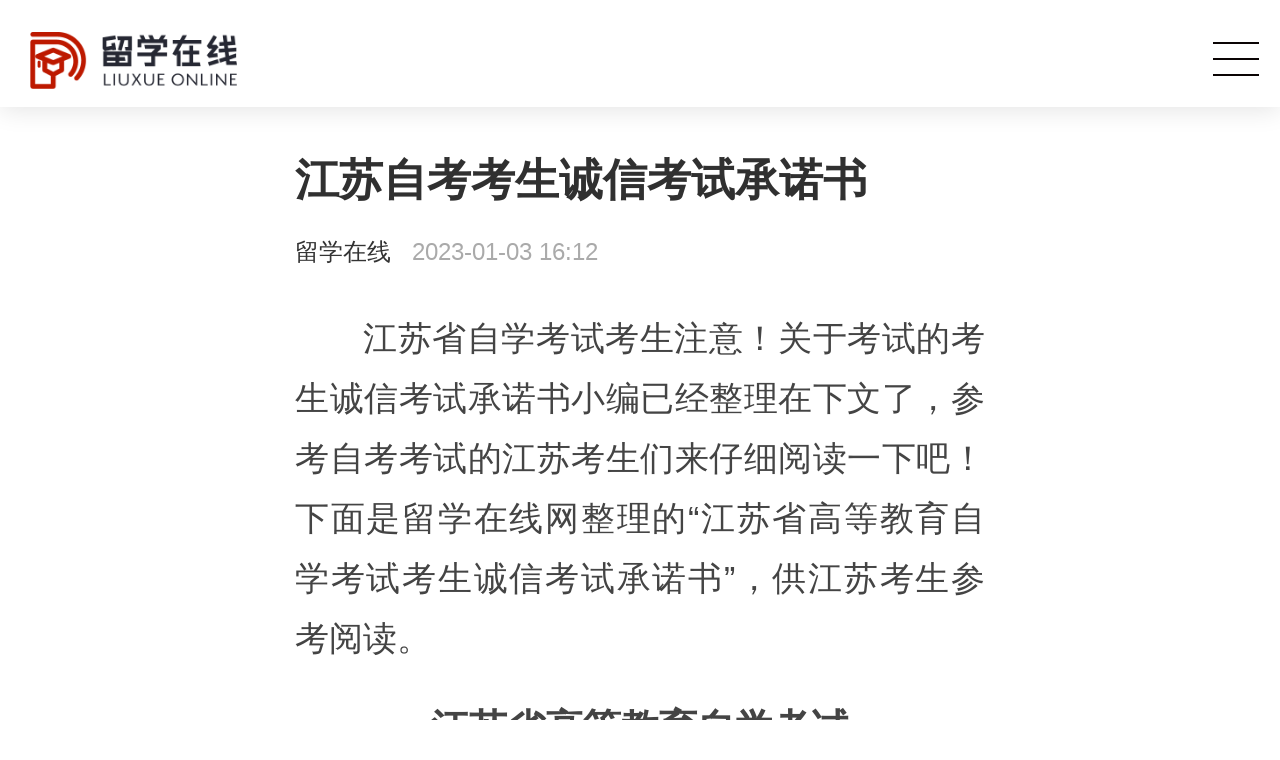

--- FILE ---
content_type: text/html
request_url: https://m.liuxueonline.com/article/108411.html
body_size: 6413
content:
<!DOCTYPE html>
<html lang="zh">
<head>
<meta charset="UTF-8" />
<meta name="viewport" content="width=device-width, initial-scale=1, maximum-scale=1, user-scalable=no">
<meta name="format-detection" content="telephone=no, email=no" />
<meta name="applicable-device" content="mobile" />
<link rel="canonical" href="https://www.liuxueonline.com/article/108411.html"/>
<title>江苏自考考生诚信考试承诺书_留学在线网</title>
<meta name="keywords" content="江苏自考考生诚信考试承诺书,考试信息">
<meta name="description" content="江苏省自学考试考生注意！关于考试的考生诚信考试承诺书小编已经整理在下文了，参考自考考试的江苏考生们来仔细阅读一下吧！下面是留学在线网整理的“江苏省高等教育自学考试考生诚">
<link rel="icon" href="https://m.liuxueonline.com/favicon.ico" type="image/x-icon">
<link rel="stylesheet" href="https://m.liuxueonline.com/view/wap/css/global.css">
<link rel="stylesheet" href="https://m.liuxueonline.com/view/wap/css/common.min.css">
</head>
<body>
  <!-- 菜单按钮 -->
  <div class="nav-mask hide">
    <div class="nav-item">
      <div class="btn-nav-close"></div>
      <a href="/"><img class="nav-logo" src="https://m.liuxueonline.com/view/wap/images/nav-logo.png" alt="留学在线网"></a>
      <div class="nav-column">
        <h3>留学</h3>
        <ul class="column clearfix">
          <li><a href="/news/" title="新闻政策">新闻政策</a></li>
          <li><a href="/language/" title="语言考试">语言考试</a></li>
          <li><a href="/apply/" title="申请条件">申请条件</a></li>
          <li><a href="/guide/" title="留学指南">留学指南</a></li>
          <li><a href="/school/" title="院校选择">院校选择</a></li>
          <li><a href="/major/" title="热门专业">热门专业</a></li>
          <li><a href="/cost/" title="留学费用">留学费用</a></li>
          <li><a href="/visa/" title="签证办理">签证办理</a></li>
          <li><a href="/prepare/" title="行前准备">行前准备</a></li>
          <li><a href="/life/" title="留学生活">留学生活</a></li>
          <li><a href="/art/" title="艺术留学">艺术留学</a></li>
          <li><a href="/music/" title="音乐留学">音乐留学</a></li>
        </ul>
      </div>
      <div class="nav-column">
        <h3>国家</h3>
        <ul class="column clearfix">
          <li><a href="/usa/" title="美国">美国</a></li>
          <li><a href="/uk/" title="英国">英国</a></li>
          <li><a href="/aus/" title="澳洲">澳洲</a></li>
          <li><a href="/can/" title="加拿大">加拿大</a></li>
          <li><a href="/korea/" title="韩国">韩国</a></li>
          <li><a href="/japan/" title="日本">日本</a></li>
          <li><a href="/fra/" title="法国">法国</a></li>
          <li><a href="/deu/" title="德国">德国</a></li>
          <li><a href="/italy/" title="意大利">意大利</a></li>
          <li><a href="/spain/" title="西班牙">西班牙</a></li>
          <li><a href="/malaysia/" title="马来西亚">马来西亚</a></li>
          <li><a href="/singapore/" title="新加坡">新加坡</a></li>
          <li><a href="/xinxilan/" title="新西兰">新西兰</a></li>
          <li><a href="/norway/" title="挪威">挪威</a></li>
        </ul>
      </div>
    </div>
  </div>
  <!--悬浮头部-->
  <div class="fixed-head">
    <div class="logo"> <a href="/"><img src="https://m.liuxueonline.com/view/wap/images/logo.png" alt="留学在线网"></a> </div>
    <div class="menu">
      <div><img src="https://m.liuxueonline.com/view/wap/images/icon-menu.png" alt="导航按钮"></div>
    </div>
  </div>
<!-- 资讯详情 -->
<div class="body news">
  <h2 class="news-title">江苏自考考生诚信考试承诺书</h2>
  <p class="news-time"><a href="/">留学在线</a>&nbsp;&nbsp;&nbsp;2023-01-03 16:12</p>
  <div class="article">
    <div class="article-in">
      <p style="text-indent: 2em;">江苏省自学考试考生注意！关于考试的考生诚信考试承诺书小编已经整理在下文了，参考自考考试的江苏考生们来仔细阅读一下吧！下面是留学在线网整理的“江苏省高等教育自学考试考生诚信考试承诺书”，供江苏考生参考阅读。</p><h2 style="text-align: center;">江苏省高等教育自学考试</h2><h2 style="text-align: center;">考生诚信考试承诺书</h2><p>高等教育自学考试属国家考试，根据国家教育部要求，凡参加自学考试的考生，在考前必须阅读《考生诚信考试承诺书》并签字认可。为此，请考生认真阅读、知晓、认可、遵守“高等教育自学考试考场规则”、“国家教育考试违规处理办法”等考试有关规定和纪律要求，并提供考生本人的真实、准确信息及有关证件，如有违反将按教育部“国家教育考试违规处理办法”处理。</p><p>考生愿意遵守考试有关规定和纪律要求的，在进入考场时，须进行诚信考试承诺签名，以表明其对考试规定和纪律要求的知晓、认可和自觉遵守。</p><p><strong>考生考前应阅知的有关内容如下：</strong></p><p>一、江苏省高等教育自学考试考场规则</p><p>一、考生在考前30分钟持本人当次考试的“准考证”和有效期内的“二代居民身份证”（以下简称“两证”）进入考场，不得借故在考点禁区内停留。证件不符或不全者不得入场。考生迟到15分钟后就不得入场考试。交卷出场时间不得早于每课程考试结束前30分钟。</p><p>二、考生进入考场只准携带0.5毫米黑色墨水的签字笔、钢笔、铅笔、圆规、直尺、三角板、橡皮等必需的文具用品（部分课程可带水彩笔、不带存贮功能的普通计算器）。手机、对讲机、智能手表等具有通讯或存贮功能的设备不得带入考场。书籍、笔记、字（词）典及其它非贵重物品等都必须集中放在考场指定的位置，不准带上座位。</p><p>三、考生必须诚信考试。考生入场时，须先在本考场“考生诚信考试承诺签名册”上的规定栏目内签名。考生入场后，要按规定入座，将本人的“两证”放在课桌左（右）上角，以便验核。</p><p>四、在开始答题前，考生必须认真阅读答题卡上的作答说明，按要求填写答题卡上的笔迹采集内容，未按要求填写笔迹采集内容的，当场考试成绩无效；并在答题卡指定的位置上正确、清楚地填写准考证号、姓名等。如填写错误或不清，其后果自负。不准在答题卡上做任何标记，否则按考试违规处理。</p><p>五、考生临考前拿到试卷后只能阅读试题，在统一开考信号发出后才能在答题卡上答题，否则按考试违规处理。</p><p>六、请考生仔细阅读答题卡上的“作答说明”，并严格按要求作答。（部分试卷中的制图部分按试卷要求作答）。考生答题时必须分别在“大题号区”、“小题号区”注明相应题号，大题号用大写数字填写，如：一、二等，小题号用阿拉伯数字填写，如31、32等。答题字迹要工整清楚，未按要求答题或答案写在答题区域以外（包括试卷和草稿纸上），一律无效。禁止使用涂改液或胶带纸。</p><p>七、考生必须严格遵守考场纪律，不准吸烟，不准交头接耳、左顾右盼，不准偷看和抄袭他人答案，不准冒名顶替，不准交换试卷、答题卡或草稿纸，否则成绩一律作零分，并视情节轻重严肃处理。</p><p>八、考生如遇试卷或答题卡分发错误、字迹模糊等问题，可举手询问，监考人员应当众答复；涉及试题内容的疑问，不得向监考人员询问。</p><p>九、考试结束信号发出，考生应立即停止答题，将试卷、答题卡和草稿纸放在桌上，等监考人员将试卷、答题卡和草稿纸收齐，并清点无误后才能离场。提前交卷的考生，应立即离开考场，不得在禁区内逗留和谈论。考生如将试卷、答题卡或草稿纸带出考场外，将追究责任，从严处理。</p><p>十、考生应自觉服从监考人员管理，不得以任何理由妨碍监考人员进行正常工作。监考人员有权对考场内发生的问题按规定作出处理。对扰乱考场秩序、恐吓或威胁监考人员人身安全的考生将交公安机关追究责任。</p><p><strong>二、国家教育考试违规处理办法（摘要）</strong></p><p>根据中华人民共和国教育部令第33号《国家教育考试违规处理办法》的有关规定，对参加高等教育自学考试违规考生的处理办法摘要如下：</p><p>一、考生不遵守考场纪律，不服从考试工作人员的安排与要求，有下列行为之一的，应当认定为考试违纪：</p><p>（一）携带规定以外的物品进入考场或者未放在指定位置的；</p><p>（二）未在规定的座位参加考试的；</p><p>（三）考试开始信号发出前答题或者考试结束信号发出后继续答题的；</p><p>（四）在考试过程中旁窥、交头接耳、互打暗号或者手势的；</p><p>（五）在考场或者教育考试机构禁止的范围内，喧哗、吸烟或者实施其他影响考场秩序的行为的；</p><p>（六）未经考试工作人员同意在考试过程中擅自离开考场的；</p><p>（七）将试卷、答卷（含答题卡、答题纸等，下同）、草稿纸等考试用纸带出考场的；</p><p>（八）用规定以外的笔或者纸答题或者在试卷规定以外的地方书写姓名、考号或者以其他方式在答卷上标记信息的；</p><p>（九）其他违反考场规则但尚未构成作弊的行为。</p><p>二、考生违背考试公平、公正原则，在考试过程中有下列行为之一的，应当认定为考试作弊：</p><p>（一）携带与考试内容相关的材料或者存储有与考试内容相关资料的电子设备参加考试的；</p><p>（二）抄袭或者协助他人抄袭试题答案或者与考试内容相关的资料的；</p><p>（三）抢夺、窃取他人试卷、答卷或者胁迫他人为自己抄袭提供方便的；</p><p>（四）携带具有发送或者接收信息功能的设备的；</p><p>（五）由他人冒名代替参加考试的；</p><p>（六）故意销毁试卷、答卷或者考试材料的；</p><p>（七）在答卷上填写与本人身份不符的姓名、考号等信息的；</p><p>（八）传、接物品或者交换试卷、答卷、草稿纸的；</p><p>（九）其他以不正当手段获得或者试图获得试题答案、考试成绩的行为。</p><p>三、教育考试机构、考试工作人员在考试过程中或者在考试结束后发现下列行为之一的，应当认定相关的考生实施了考试作弊行为：</p><p>（一）通过伪造证件、证明、档案及其他材料获得考试资格、加分资格和考试成绩的；</p><p>（二）评卷过程中被认定为答案雷同的；</p><p>（三）考场纪律混乱，考试秩序失控，出现大面积考试作弊现象的；</p><p>（四）考试工作人员协助实施作弊行为，事后查实的；</p><p>（五）其他应认定为作弊的行为。</p><p>四、考生及其他人员应当自觉维护考试工作场所的秩序，服从考试工作人员的管理，不得有下列扰乱考试秩序的行为：</p><p>（一）故意扰乱考点、考场、评卷场所等考试工作场所秩序；</p><p>（二）拒绝、妨碍考试工作人员履行管理职责；</p><p>（三）威胁、侮辱、诽谤、诬陷或者以其他方式侵害考试工作人员、其他考生合法权益的行为；</p><p>（四）故意损坏考场设施设备；</p><p>（五）其他扰乱考试管理秩序的行为。</p><p>五、考生有上述第一条所列考试违纪行为之一的，取消该科目的考试成绩。</p><p>考生有上述第二、三条所列考试作弊行为之一的，其所报名参加考试的各科、各阶段成绩无效；参加高等教育自学考试的，当次考试各科成绩无效。</p><p>有下列情形之一的，可以视情节轻重，同时给予暂停参加该项考试1至3年的处理；情节特别严重的，可以同时给予暂停参加各种国家教育考试1至3年的处理：</p><p>（一）组织团伙作弊的；</p><p>（二）向考场外发送、传递试题信息的；</p><p>（三）使用相关设备接收信息实施作弊的；</p><p>（四）伪造、变造身份证、准考证及其他证明材料，由他人代替或者代替考生参加考试的。</p><p>参加高等教育自学考试的考生有前款严重作弊行为的，也可以给予延迟毕业时间1至3年的处理，延迟期间考试成绩无效。</p><p>考生有上述第四条所列行为之一的，应当终止其继续参加本科目考试，其当次报名参加考试的各科成绩无效；考生及其他人员的行为违反《中华人民共和国治安管理处罚法》的，由公安机关进行处理；构成犯罪的，由司法机关依法处理追究刑事责任。</p>
      <div class="article-foot">
        <p>本站郑重声明："留学在线网"新闻页面文章、图片、音频视频等稿件均为转载稿。如转载稿涉及版权等问题，请与我们联系，客服邮箱www@liuxueonline.com，转载稿件仅为传递更多信息之目的，不代表本网观点，亦不代表本网站赞同其观点或证实其内容的真实性。</p>
      </div>
    </div>
  </div>
</div>
<div class="news"> 
  <!-- 列表 -->
  <div class="list">
    <h2 class="list-title">相关推荐</h2>
    <ul>
	<li class="list-item list-item-0"> <a href="/article/106597.html" title="2022年湖南社会工作者资格考试成绩复核结果公示"> 
        <h6>2022年湖南社会工作者资格考试成绩复核结果公示</h6>
        <p>2022-12-17 19:52:42</p>
        </a></li>
<li class="list-item list-item-0"> <a href="/article/101125.html" title="2023年天津高职升本科招生考试报名常见问题解答"> 
        <h6>2023年天津高职升本科招生考试报名常见问题解答</h6>
        <p>2022-11-21 16:12:24</p>
        </a></li>
<li class="list-item list-item-0"> <a href="/article/103121.html" title="2023年广东自学考试开考课程考试时间及教材"> 
        <h6>2023年广东自学考试开考课程考试时间及教材</h6>
        <p>2022-11-27 20:08:59</p>
        </a></li>
<li class="list-item list-item-0"> <a href="/article/103101.html" title="2022年陕西人事考试考生健康承诺书"> 
        <h6>2022年陕西人事考试考生健康承诺书</h6>
        <p>2022-11-27 20:07:39</p>
        </a></li>
<li class="list-item list-item-0"> <a href="/article/101129.html" title="2022年丹东注册计量师考试补考疫情防控要求"> 
        <h6>2022年丹东注册计量师考试补考疫情防控要求</h6>
        <p>2022-11-21 16:12:48</p>
        </a></li>
<li class="list-item list-item-0"> <a href="/article/107615.html" title="2022年新疆自治区自学考试毕业（免考）申请办理"> 
        <h6>2022年新疆自治区自学考试毕业（免考）申请办理</h6>
        <p>2022-12-26 09:34:39</p>
        </a></li>
<li class="list-item list-item-0"> <a href="/article/106581.html" title="七年级语文期末考试古诗鉴赏复习指南"> 
        <h6>七年级语文期末考试古诗鉴赏复习指南</h6>
        <p>2022-12-17 19:51:37</p>
        </a></li>
<li class="list-item list-item-0"> <a href="/article/98971.html" title="宁夏2022年一建及出版等5项职业考试防疫须知"> 
        <h6>宁夏2022年一建及出版等5项职业考试防疫须知</h6>
        <p>2022-11-14 16:12:59</p>
        </a></li>
<li class="list-item list-item-0"> <a href="/article/106603.html" title="2022年山东省基层法律服务工作者执业核准考试延"> 
        <h6>2022年山东省基层法律服务工作者执业核准考试延</h6>
        <p>2022-12-17 19:52:58</p>
        </a></li>
<li class="list-item list-item-0"> <a href="/article/98967.html" title="2022年下半年江西自学考试毕业申报及审核工作安"> 
        <h6>2022年下半年江西自学考试毕业申报及审核工作安</h6>
        <p>2022-11-14 16:12:43</p>
        </a></li>

    </ul>
  </div>
</div>
<script type="text/javascript" src="https://m.liuxueonline.com/view/wap/js/jquery.min.js"></script>
<script type="text/javascript" src="https://m.liuxueonline.com/view/wap/js/swiper.jquery.min.js"></script>
<script type="text/javascript" src="https://m.liuxueonline.com/view/wap/js/common.js"></script>
<script type="text/javascript" src="https://www.liuxueonline.com/plus/task/generate_msitemap.php?client=js"></script>
<div class="loaded">留学在线</div>
<script>
(function(){
    var bp = document.createElement('script');
    var curProtocol = window.location.protocol.split(':')[0];
    if (curProtocol === 'https') {
        bp.src = 'https://zz.bdstatic.com/linksubmit/push.js';
    }
    else {
        bp.src = 'http://push.zhanzhang.baidu.com/push.js';
    }
    var s = document.getElementsByTagName("script")[0];
    s.parentNode.insertBefore(bp, s);
})();
</script>
<script>
var _hmt = _hmt || [];
(function() {
  var hm = document.createElement("script");
  hm.src = "https://hm.baidu.com/hm.js?040f9126b5d0e2037b00b85026f03f81";
  var s = document.getElementsByTagName("script")[0]; 
  s.parentNode.insertBefore(hm, s);
})();
</script>
<!-- Google tag (gtag.js) -->
<script async src="https://www.googletagmanager.com/gtag/js?id=G-0K7S7JDKQE"></script>
<script>
  window.dataLayer = window.dataLayer || [];
  function gtag(){dataLayer.push(arguments);}
  gtag('js', new Date());

  gtag('config', 'G-0K7S7JDKQE');
</script>
<script>(function() {var _53code = document.createElement("script");_53code.src = "https://tb.53kf.com/code/code/f4893cc61517a09e337aa467332df7f50/2";var s = document.getElementsByTagName("script")[0]; s.parentNode.insertBefore(_53code, s);})();</script>
</body>
</html>

--- FILE ---
content_type: text/css
request_url: https://m.liuxueonline.com/view/wap/css/global.css
body_size: 24019
content:
@charset "utf-8";

html {
	font-family: "Helvetica Neue",Helvetica,STHeiTi,'Microsoft Yahei',Arial,sans-serif;
	-ms-text-size-adjust: 100%;
	-webkit-text-size-adjust: 100%;
	height: 100%;
	font-size: 50px;
	color: #333;
}

@media screen and (min-width:375px) {
	html {
		font-size: 50px;
	}
}

@media screen and (min-width:390px) {
	html {
		font-size: 52px;
	}
}

@media screen and (min-width:405px) {
	html {
		font-size: 54px;
	}
}

@media screen and (min-width:420px) {
	html {
		font-size: 56px;
	}
}

@media screen and (min-width:435px) {
	html {
		font-size: 58px;
	}
}

@media screen and (min-width:450px) {
	html {
		font-size: 60px;
	}
}

@media screen and (min-width:465px) {
	html {
		font-size: 62px;
	}
}

@media screen and (min-width:480px) {
	html {
		font-size: 64px;
	}
}

@media screen and (min-width:495px) {
	html {
		font-size: 66px;
	}
}

@media screen and (min-width:510px) {
	html {
		font-size: 68px;
	}
}

@media screen and (min-width:525px) {
	html {
		font-size: 70px;
	}
}

@media screen and (min-width:540px) {
	html {
		font-size: 72px;
	}
}

@media screen and (min-width:555px) {
	html {
		font-size: 74px;
	}
}

@media screen and (min-width:570px) {
	html {
		font-size: 76px;
	}
}

@media screen and (min-width:585px) {
	html {
		font-size: 78px;
	}
}

@media screen and (min-width:600px) {
	html {
		font-size: 80px;
	}
}

@media screen and (min-width:615px) {
	html {
		font-size: 82px;
	}
}

@media screen and (min-width:630px) {
	html {
		font-size: 84px;
	}
}

@media screen and (min-width:645px) {
	html {
		font-size: 86px;
	}
}

@media screen and (min-width:660px) {
	html {
		font-size: 88px;
	}
}

@media screen and (min-width:675px) {
	html {
		font-size: 90px;
	}
}

@media screen and (min-width:690px) {
	html {
		font-size: 92px;
	}
}

@media screen and (min-width:705px) {
	html {
		font-size: 94px;
	}
}

@media screen and (min-width:720px) {
	html {
		font-size: 96px;
	}
}

@media screen and (min-width:735px) {
	html {
		font-size: 98px;
	}
}

@media screen and (min-width:750px) {
	html {
		font-size: 100px !important;
	}
}

body {
	min-height: 100%;
	margin: 0;
	min-width: 320px;
	max-width: 750px;
	overflow-x: hidden;
	-webkit-overflow-scrolling: touch;
	font-size: .28rem;
}

article,aside,details,figcaption,figure,footer,header,hgroup,main,nav,app-business,summary {
	display: block;
}

audio,canvas,progress,video {
	display: inline-block;
	vertical-align: baseline;
}

audio:not([controls]) {
	display: none;
	height: 0;
}[hidden],template {
	display: none;
}

svg:not(:root) {
	overflow: hidden;
}

a {
	background: none;
	text-decoration: none;
	-webkit-touch-callout: none;
	-webkit-tap-highlight-color: rgba(0,0,0,0);
	color: inherit;
}

a:active {
	outline: 0;
}

sub,sup {
	font-size: 75%;
	line-height: 0;
	position: relative;
	vertical-align: baseline;
}

sup {
	top: -0.5em;
}

sub {
	bottom: -0.25em;
}

img {
	border: 0 none;
	vertical-align: middle;
}

hr {
	-moz-box-sizing: content-box;
	box-sizing: content-box;
	height: 0;
}

pre {
	overflow: auto;
	white-space: pre;
	white-space: pre-wrap;
	word-wrap: break-word;
}

code,kbd,pre,samp {
	font-family: monospace;
	font-size: 1em;
}

button,input,optgroup,select,textarea {
	-webkit-tap-highlight-color: rgba(0,0,0,0);
	-webkit-appearance: none;
	color: inherit;
	font: inherit;
	margin: 0;
	border: 0 none;
	background: transparent;
	outline: none;
}

button,select {
	text-transform: none;
}

button,input[type="button"],input[type="reset"],input[type="submit"] {
	-webkit-appearance: button;
	cursor: pointer;
}

button[disabled],input[disabled] {
	cursor: default;
}

button::-moz-focus-inner,input::-moz-focus-inner {
	border: 0;
	padding: 0;
}

input {
	line-height: normal;
}

input[type="checkbox"],input[type="radio"] {
	box-sizing: border-box;
	padding: 0;
}

input[type="number"]::-webkit-inner-spin-button,input[type="number"]::-webkit-outer-spin-button {
	height: auto;
}

input[type="search"] {
	-webkit-appearance: textfield;
	-moz-box-sizing: border-box;
	-webkit-box-sizing: border-box;
	box-sizing: border-box;
}

input[type="search"]::-webkit-search-cancel-button,input[type="search"]::-webkit-search-decoration {
	-webkit-appearance: none;
}

legend {
	border: 0;
	padding: 0;
}

textarea {
	overflow: auto;
	resize: vertical;
}

table {
	border-collapse: collapse;
	border-spacing: 0;
}

button,input,select,textarea {
	font-family: "Helvetica Neue",Helvetica,STHeiTi,'Microsoft Yahei',Arial,sans-serif;
}

ul,ol {
	list-style: none;
}

li {
	display: list-item;
	text-align: -webkit-match-parent;
}

input:focus {
	outline: none;
}

input::-moz-placeholder,textarea::-moz-placeholder {
	color: #aaa;
}

input:-ms-input-placeholder,textarea:-ms-input-placeholder {
	color: #aaa;
}

input::-webkit-input-placeholder,textarea::-webkit-input-placeholder {
	color: #aaa;
}

html,body,div,span,applet,object,iframe,h1,h2,h3,h4,h5,h6,p,blockquote,pre,a,abbr,acronym,address,big,cite,code,del,dfn,em,img,ins,kbd,q,s,samp,small,strike,strong,sub,sup,tt,var,b,u,i,center,dl,dt,dd,ol,ul,li,fieldset,form,label,legend,table,caption,tbody,tfoot,thead,tr,th,td,article,aside,canvas,details,embed,figure,figcaption,footer,header,hgroup,menu,nav,output,ruby,app-business,summary,time,mark,audio,video {
	margin: 0;
	padding: 0;
	-webkit-tap-highlight-color: rgba(0,0,0,0);
}

html,body {
	max-width: 750px;
	min-width: 320px;
	margin: 0 auto;
}

.boxfull {
	box-sizing: border-box;
	-webkit-box-sizing: border-box;
	-moz-box-sizing: border-box;
}

.screenfull {
	width: 100%;
	height: 100%;
	overflow: hidden;
}

.show {
	display: block !important;
}

.hide {
	display: none !important;
}

.hiddden {
	visibility: hidden;
}

.tl {
	text-align: left !important;
}

.tc {
	text-align: center !important;
}

.tr {
	text-align: right !important;
}

.fs18 {
	font-size: .18rem !important;
}

.fs20 {
	font-size: .20rem !important;
}

.fs22 {
	font-size: .22rem !important;
}

.fs24 {
	font-size: .24rem !important;
}

.fs26 {
	font-size: .26rem !important;
}

.fs36 {
	font-size: .36rem !important;
}

.fs38 {
	font-size: .38rem !important;
}

.fs40 {
	font-size: .40rem !important;
}

.fs42 {
	font-size: .42rem !important;
}

.fs50 {
	font-size: .5rem !important;
}

.fl {
	float: left;
}

.fr {
	float: right;
}

.clearfix {
	*zoom: 1;
}

.clearfix:after {
	content: "";
	display: table;
	line-height: 0;
	font-size: 0;
	clear: both;
}

ul.clearfix>li,ol.clearfix>li {
	float: left;
}

.linear-bg {
	background-image: -moz-linear-gradient(180deg,rgb(227,43,24) 0%,rgb(247,87,87) 100%);
	background-image: -webkit-linear-gradient(180deg,rgb(227,43,24) 0%,rgb(247,87,87) 100%);
	background-image: -ms-linear-gradient(180deg,rgb(227,43,24) 0%,rgb(247,87,87) 100%);
}

.pore {
	position: relative;
}

.pad0 {
	padding: 0 !important;
}

.pt0 {
	padding-top: 0 !important;
}

.pt5 {
	padding-top: .05rem !important;
}

.pt8 {
	padding-top: .08rem !important;
}

.pt10 {
	padding-top: .1rem !important;
}

.pt15 {
	padding-top: .15rem !important;
}

.pt20 {
	padding-top: .2rem !important;
}

.pt40 {
	padding-top: .4rem !important;
}

.pb0 {
	padding-bottom: 0 !important;
}

.ptb30 {
	padding: .3rem 0;
}

.mt0 {
	margin-top: 0 !important;
}

.mt8 {
	margin-top: .08rem !important;
}

.mt10 {
	margin-top: .1rem !important;
}

.mt16 {
	margin-top: .16rem !important;
}

.mt20 {
	margin-top: .2rem !important;
}

.mt30 {
	margin-top: .3rem !important;
}

.mt34 {
	margin-top: .34rem !important;
}

.mt36 {
	margin-top: .36rem !important;
}

.mt40 {
	margin-top: .4rem !important;
}

.mt44 {
	margin-top: .44rem !important;
}

.mt50 {
	margin-top: .5rem !important;
}

.mt54 {
	margin-top: .54rem !important;
}

.mb0 {
	margin-bottom: 0 !important;
}

.mb30 {
	margin-bottom: .3rem !important;
}

.ml0 {
	margin-left: 0 !important;
}

.ml8 {
	margin-left: .08rem !important;
}

.mr36 {
	margin-right: 0.36rem;
}

.bg-ff {
	background-color: #FFF !important;
}

.bg-f6 {
	background-color: #F6F6F6 !important;
}

.bg-f5 {
	background-color: #F5F5F5 !important;
}

.loading {
    display: block;
    margin: 0 auto;
    text-align: center;
    color: #666;
    border: 1px solid #b5b2b2;
    padding: .15rem .2rem;
    width: 45%;
}

.load_box{
    padding-top: .3rem;
    border-top: 1px solid #eee;
}

.loaded {
	display: block;
	width: 100%;
	padding: 0.4rem 4%;
	line-height: 1.2;
	text-align: center;
	font-size: 0.24rem;
	color: #ccc;
	box-sizing: border-box;
	-webkit-box-sizing: border-box;
	-moz-box-sizing: border-box;
}

.loaded:before,.loaded:after {
	content: "";
	position: relative;
	top: -0.06rem;
	display: inline-block;
	width: 0.3rem;
	height: 0.06rem;
	margin: 0 0.2rem;
	background: #eee;
	border-radius: 0.05rem;
}

.ending {
	position: relative;
	display: block;
	padding: 0.4rem 4% 0.72rem;
	width: 100%;
	line-height: 1.2;
	text-align: center;
	font-size: 0.24rem;
	color: #aaa;
	box-sizing: border-box;
	-webkit-box-sizing: border-box;
	-moz-box-sizing: border-box;
}

.ending:before {
	content: "";
	position: absolute;
	bottom: 0.4rem;
	left: 50%;
	width: 3em;
	height: 2px;
	margin-left: -1.5em;
	background: #eee;
}

.body {
	min-height: 100vh;
	background-color: #fff;
	box-sizing: border-box;
	-webkit-box-sizing: border-box;
	-moz-box-sizing: border-box;
	font-size: .2rem;
}

.fixed-top {
	position: relative;
	width: 100%;
	box-sizing: border-box;
	min-width: 320px;
	max-width: 750px;
	overflow: auto;
	height: 1rem;
	padding: 0 .4rem;
	background: #fff;
	box-shadow: 0 0.06rem 0.08rem rgba(6,6,6,.17);
	border-bottom: 1px solid #eee;
	z-index: 10;
}

.fixed-top.full {
	position: fixed;
	top: 0;
	left: 50%;
	transform: translateX(-50%);
}

.fixed-top a>img {
	display: block;
	width: 0.74rem;
	height: 0.75rem;
	margin-right: 0.11rem;
	margin-top: 0.15rem;
}

.fixed-top span {
	line-height: 1;
	margin-top: 0.48rem;
	margin-left: 0.26rem;
	font-size: 0.3rem;
	color: #333;
}

.fixed-top a.open {
	overflow: hidden;
	position: absolute;
	top: 0;
	right: .4rem;
	width: 1.5rem;
	height: 0.52rem;
	line-height: 0.56rem;
	margin-top: 0.25rem;
	border-radius: 0.6rem;
	background: linear-gradient(#f65655,#e42c1a);
	box-shadow: 0 2px 2px rgba(240,73,73,.55);
	font-size: 0.24rem;
	color: #fff;
	text-align: center;
	z-index: 4;
}

.AppHeader-actions {
	margin-top: 0.2rem;
}

.AppHeader-actions .slogan {
	position: relative;
	top: -2px;
	margin-bottom: 0.02rem;
	font-size: 0.26rem;
	color: #333;
}

.swiper-container {
	position: relative;
	overflow: hidden;
	z-index: 1;
}

.swiper-container-no-flexbox .swiper-slide {
	float: left;
}

.swiper-wrapper {
	position: relative;
	width: 100%;
	height: 100%;
	z-index: 1;
	display: -webkit-box;
	display: -moz-box;
	display: -ms-flexbox;
	display: -webkit-flex;
	display: flex;
	-webkit-transition-property: -webkit-transform;
	-moz-transition-property: -moz-transform;
	-o-transition-property: -o-transform;
	-ms-transition-property: -ms-transform;
	transition-property: transform;
	-webkit-box-sizing: content-box;
	-moz-box-sizing: content-box;
	box-sizing: content-box;
}

.swiper-container-android .swiper-slide,.swiper-wrapper {
	-webkit-transform: translate3d(0px,0,0);
	-moz-transform: translate3d(0px,0,0);
	-o-transform: translate(0px,0px);
	-ms-transform: translate3d(0px,0,0);
	transform: translate3d(0px,0,0);
}

.swiper-slide {
	padding-bottom: .1rem;
}

.swiper-wp8-horizontal {
	-ms-touch-action: pan-y;
	touch-action: pan-y;
}

.swiper-pagination {
	position: absolute;
	text-align: center;
	-webkit-transition: 300ms;
	-moz-transition: 300ms;
	-o-transition: 300ms;
	transition: 300ms;
	-webkit-transform: translate3d(0,0,0);
	-ms-transform: translate3d(0,0,0);
	-o-transform: translate3d(0,0,0);
	transform: translate3d(0,0,0);
	z-index: 10;
}

.swiper-pagination-bullet {
	float: left;
	width: 0.2rem;
	height: 0.2rem;
	margin-right: 0.125rem;
	display: inline-block;
	border-radius: 0.1rem;
	background: #ccc;
	transition: all 0.3s ease-in-out;
}

#imgModule .swiper-pagination-bullet {
	float: none;
}

.swiper-pagination-bullet-active {
	width: 0.3rem;
	background: #008cee;
}

.AppHeader-actions .hd-stock {
	color: #666;
}

.AppHeader-actions .hd-stock .arrow {
	float: left;
	display: block;
	width: 0.12rem;
	height: 0.18rem;
	margin-top: 0.035rem;
	margin-left: -0.1rem;
}

.AppHeader-actions .hd-stock .arrow.red {
	background: url(../images/arrow-red.png) no-repeat;
	background-size: 100% 100%;
}

.AppHeader-actions .hd-stock .arrow.green {
	background: url(../images/arrow-green.png) no-repeat;
	background-size: 100% 100%;
}

.AppHeader-actions .swiper-container {
	width: 62%;
	height: .32rem;
	overflow: hidden;
	margin-left: 0;
}

.AppHeader-actions .swiper-pagination {
	display: none;
	height: 0.2rem;
	right: 1.75rem;
	bottom: 0.55rem;
}

.AppHeader-actions .swiper-pagination:after {
	content: "";
	display: table;
	line-height: 0;
	font-size: 0;
	clear: both;
}

.AppHeader-actions .hd-stock span {
	float: left;
	display: block;
	margin: 0;
	margin-right: 0.2rem;
	line-height: 0.28rem;
	font-size: 0.22rem;
	color: #606060;
}

.AppHeader-actions .hd-stock span.red {
	color: #ff4c4c;
}

.AppHeader-actions .hd-stock span.green {
	color: #21ac59;
}

.container .ad-box {
	position: relative;
	padding-left: 4%;
	padding-right: 4%;
	background: #fff;
}

.container img {
	display: block;
	width: 100%;
}

.bottom {
	display: block;
	padding: 0.55rem 0;
	background: #f8f8f8 url(../images/bg-bottom.png) no-repeat left bottom;
	background: rgba(248,248,248,255) url(../images/bg-bottom.png) no-repeat left bottom;
	background-size: 100%;
}

.bottom .slogan-box {
	position: relative;
	width: 4.1rem;
	margin: 0 auto;
	margin-bottom: 0.41rem;
	background: rgba(248,248,248,255);
}

.bottom .slogan {
	padding-right: 0.1rem;
	line-height: 0.45rem;
	background: rgba(248,248,248,255);
	font-size: 0.32rem;
	color: #606060;
}

.bottom .cff {
	position: absolute;
	bottom: 0.12rem;
	right: 0;
	display: block;
	width: 0.83rem;
	height: 0.92rem;
	background: rgba(248,248,248,255);
}

.bottom .fellow-button {
	display: block;
	width: 1.5rem;
	height: 1.5rem;
	margin: 0.4rem auto 1.06rem auto;
	border-radius: 100%;
	background: linear-gradient(40deg,#e83628,#f75b5b);
	font-size: 0.28rem;
	color: #fff;
	text-align: center;
}

.bottom .fellow-button>img {
	width: 0.4rem;
	height: 0.3rem;
	margin: 0.36rem auto 0.16rem auto;
}

.fixed-bottom {
	display: block;
	padding: 0.22rem 0;
	margin: 0.44rem 4%;
	background-image: -webkit-linear-gradient(-30deg,#e52f2f,#cc0f0f);
	background-image: linear-gradient(-30deg,#e52f2f,#cc0f0f);
	border-radius: 0.6rem;
	box-shadow: 0 0.05rem 0.1rem rgba(240,73,73,.55);
	text-align: center;
	font-size: 0.32rem;
	color: #fff;
}

.cover img {
	display: block;
	width: 100%;
	height: auto;
}

.list:before {
	content: "";
	display: block;
	width: 100%;
	height: 0.32rem;
	background: #f8f8f8;
}

.list.list-pure:before {
	height: 0;
}

.list {
	background: #fff;
}

.list .list-title {
	position: relative;
	padding: 0.4rem 1rem 0 0.3rem;
	line-height: 1.2;
	font-weight: bold;
	font-size: 0.34rem;
	color: #333;
}

.list .list-title a {
	position: absolute;
	right: .3rem;
	height: 0.4rem;
	line-height: 0.4rem;
	padding-right: 0.26rem;
	font-weight: normal;
	font-size: 0.24rem;
	color: #999;
}

.list .list-title a:before {
	content: "";
	float: right;
	margin-right: -0.26rem;
	display: block;
	width: 0.1rem;
	height: 0.18rem;
	margin-top: .11rem;
	background: url(../images/icon-go.png) no-repeat;
	background-size: 100% auto;
}

ul li.list-item+li.list-item {
	border-top: 1px solid #eee;
}

.list-item {
	position: relative;
}

.list-item>a {
	position: relative;
	display: block;
	padding: 0.4rem 4%;
	background: rgba(255,255,255,255);
}

.list-item h6 {
	max-height: 0.9rem;
	line-height: 1.5;
	margin-top: -0.075rem;
	font-weight: normal;
	font-size: 0.3rem;
	color: #444;
	overflow: hidden;
}

.colist .list-item h6 {
	font-size: 0.32rem;
	color: #333;
	display: -webkit-box;
	-webkit-line-clamp: 2;
	-webkit-box-orient: vertical;
	text-overflow: ellipsis;
	overflow: hidden;
}

.colist .list-item p.intro {
	position: relative;
	left: auto;
	bottom: auto;
	font-size: 0.3rem;
	color: #444;
	display: -webkit-box;
	-webkit-line-clamp: 2;
	-webkit-box-orient: vertical;
	text-overflow: ellipsis;
	overflow: hidden;
	line-height: .4rem;
	height: .8rem;
}

.colist .list-item .cont p.intro {
	float: left;
	width: 65%;
	margin-top: -.06rem;
}

.colist .list-item .cont {
	margin-top: .38rem;
}

.colist .list-item.list-item-1 img {
}

.list-item p {
	line-height: 1.2;
	font-size: 0.35rem;
	color: #AAA;
}

.list-item p:after {
	content: "";
	display: table;
	line-height: 0;
	font-size: 0;
	clear: both;
}

.list-item.ad-item {
	position: relative;
}

.list-item.ad-item p:before {
	content: "";
	float: left;
	display: block;
	width: 0.42rem;
	height: 0.24rem;
	margin-top: 0.04rem;
	margin-right: 0.2rem;
	background: url(../images/icon-ad.png) no-repeat;
	background-size: 100% 100%;
}

.list-item.ad-item .btn-ad {
	position: absolute;
	bottom: 0.4rem;
	right: 4%;
	display: block;
	width: 0.48rem;
	height: 0.28rem;
	padding: 0;
	background: url(../images/icon-ad-close.png) no-repeat;
	background-size: 100% 100%;
	font-size: 0;
}

.list-item img {
	border-radius: 0.08rem;
}

.list-item.list-item-0 p {
	margin-top: 0.35rem;
}

.list-item.list-item-1>a:after {
	content: "";
	display: table;
	line-height: 0;
	font-size: 0;
	clear: both;
}

.list-item.list-item-1 h6 {
	display: -webkit-box;
	text-overflow: ellipsis;
	-webkit-line-clamp: 2;
	-webkit-box-orient: vertical;
}

.list-item.tryread h6:before {
	content: "";
	display: inline-block;
	width: .66rem;
	height: .34rem;
	background: url(../images/icon-beforeTitle.png)no-repeat left center;
	background-size: 96% auto;
	vertical-align: middle;
}

.list-item.list-item-1 img {
	float: right;
	display: block;
	width: 30.6%;
	height: 1.3rem;
	min-height: 1.3rem;
}

.list-item.list-item-1 p {
	margin-top:5px;
}

.list-item.list-item-1.ad-item .btn-ad {
	right: 35%;
}

.list-item p .red {
	color: #bf0505;
}

.list-item.list-item-2 h6 {
	margin-top: 0.32rem;
}

.list-item.list-item-2 img {
	display: block;
	width: 100%;
	border-radius: 0.1rem;
}

.list-item.list-item-2 p {
	margin-top: 0.06rem;
}

.list-item.list-item-3 p {
	margin: 0.2rem 0 0;
}

.list-item.list-item-3 img {
	float: left;
	display: block;
	width: 30.6%;
	min-height: 1.3rem;
	margin: 0.2rem 0 0 4%;
}

.list-item.list-item-3 img:first-child {
	margin: 0.2rem 0 0;
}

.article {
	padding-top: .42rem;
	padding-bottom: .56rem;
	line-height: .6rem;
	background: #fff;
	font-size: 0.34rem;
	color: #444;
}

.article h1,.article h2,.article h3,.article h4,.article h5,.article h6 {
	margin-bottom: 0.4rem;
}

.article h1 {
	font-size: 0.4rem;
}

.article h2 {
	font-size: 0.38rem;
}

.article h3 {
	font-size: 0.36rem;
}

.article h4 {
	font-size: 0.32rem;
}

.article h5 {
	font-size: 0.26rem;
}

.article h6 {
	font-size: 0.24rem;
}

.article ol,.article ul {
	padding-left: .4rem;
	margin-bottom: .4rem;
}

.article.article-sc ol,.article.article-sc ul {
	margin-bottom: 0.6rem;
}

.article ol {
	list-style: decimal;
}

.article ul {
	list-style: disc;
}

.article ol p,.article ul p {
	margin-bottom: 0;
}

.article img {
	max-width: 100% !important;
	height: auto !important;
	border-radius: 0.1rem;
	display: block;
	margin-left: auto;
	margin-right: auto;
}

.article p {
	margin-bottom: 0.3rem;
	text-align: justify;
	overflow: hidden;
}

.article p:empty,.article.article-sc p:empty {
	margin: 0 !important;
}

.article-in {
	position: relative;
	overflow: hidden;
}

.article-in video,.article-in iframe {
	max-width: 98% !important;
}

.article-in img {
	max-width: 100% !important;
	height: auto !important;
	margin: .06rem 0;
}

.article-in .table-box {
	overflow-x: auto;
	margin-bottom: 0.4rem;
}

.article.article-sc .table-box {
	margin-bottom: 0.6rem;
}

.article-in .table-box th,.article-in .table-box td {
	min-width: 1.5rem;
	border: 1px solid #E5E5E5;
	font-size: 0.22rem;
	text-align: center;
}

.article-edit {
	font-size: .3rem;
}

.article-foot .tags {
	padding-bottom: 0.4rem;
	overflow: hidden;
	background: #fff;
}

.article-foot .tags span {
	float: left;
	display: inline-block;
	margin: 0 0.2rem 0.2rem 0;
	padding: 0 0.2rem;
	height: 0.4rem;
	line-height: 0.4rem;
	background: #f1f1f1;
	border-radius: 2px;
	font-size: 0.26rem;
	color: #999;
}

.article-foot p {
	padding-bottom: 0.2rem;
	line-height: 1.74;
	font-size: 0.3rem;
	color: #999;
	margin: 0 !important;
}

.article-foot p.editer {
	font-size: 0.3rem;
	color: #999;
}

.article-foot a.link {
	display: inline-block;
	line-height: 1;
	padding-bottom: .18rem;
	border-bottom: 1px solid #d96969;
	font-size: 0.3rem;
	color: #606060;
}

.opr-readall {
	position: absolute;
	bottom: 0;
	left: 0;
	width: 100%;
	text-align: center;
	background: #fff;
	z-index: 2;
}

.opr-readall a,a.open-app {
	display: inline-block;
	width: 6.9rem;
	height: 0.72rem;
	margin-bottom: 0.15rem;
	border-radius: 0.6rem;
	background: linear-gradient(90deg,#f75757,#e32b18);
	line-height: 0.72rem;
	font-size: 0.3rem;
	color: #fff;
	text-align: center;
}

.opr-readall.column a {
	display: block;
	margin: .48rem auto .28rem;
	width: 1rem;
	height: 1rem;
	background: url(../images/column-lock.png) no-repeat center center;
	background-size: 100%;
}

.opr-readall.column p {
	text-align: center;
	color: #848484;
	font-size: .26rem;
}

.opr-readall .icon-open {
	position: relative;
	top: -0.5rem;
	z-index: 2;
}

.opr-readall.column .icon-open {
	top: 0;
}

.opr-readall .icon-open i {
	display: block;
	width: 0.41rem;
	height: 0.37rem;
	margin: 0 auto;
	background: no-repeat center center;
	background-size: 100%;
}

.opr-readall .icon-open i.gray {
	background-image: url(../images/article-open-gray.png);
}

.opr-readall .icon-open i.red {
	background-image: url(../images/article-open.png);
}

.opr-readall:before {
	content: "";
	position: absolute;
	top: -2.4rem;
	display: block;
	width: 100%;
	height: 2.4rem;
	background-image: -webkit-linear-gradient(bottom,rgba(255,255,255,1),rgba(255,255,255,0));
	background-image: linear-gradient(bottom,rgba(255,255,255,1),rgba(255,255,255,0));
}

.topic-detail {
	padding-bottom: 0.6rem;
	background-color: #fff;
	border-bottom: 1px solid #eee;
}

.topic-detail .title {
	margin: 0.5rem 0.3rem 0.4rem;
	line-height: 1.46;
	font-size: 0.38rem;
	color: #303030;
}

.topic-detail .summary {
	margin-left: 0.3rem;
	margin-right: 0.3rem;
	line-height: 2;
	font-size: 0.3rem;
	color: #606060;
}

.topic-detail .summary:before {
	content: "";
	display: block;
	width: 0.52rem;
	height: 0.08rem;
	margin-bottom: 0.16rem;
	background-color: #eaeaea;
}

.topic .info-b {
	padding: 0.46rem 4% 0.5rem;
	line-height: 1.5;
	font-size: 0.25rem;
	color: #b9b9b9;
}

.topic .info-b p:first-child {
	margin-bottom: 0.1rem;
}

.news {
	padding-left: 4%;
	padding-right: 4%;
	background: #fff;
	overflow: hidden;
}

.news .container .ad-box {
	padding: 0;
}

.news .list {
	margin-left: -4%;
	margin-right: -4%;
}

.news .news-title {
	margin-top: 0.43rem;
	line-height: .6rem;
	font-weight: bold;
	font-size: 0.44rem;
	color: #303030;
}

.news .news-time {
	margin-top: 0.28rem;
	line-height: 1.2;
	font-size: 0.24rem;
	color: #AAA;
}

.news .news-time a {
	color: #333;
}

.news .news-time b {
	margin-right: 0.3rem;
	font-weight: normal;
	color: #606060;
}

.news .author {
	margin-top: 0.4rem;
	padding: 0.24rem;
	line-height: 1.2;
	background-color: #f5f5f5;
	border-radius: 0.1rem;
}

.news .author img {
	display: block;
	width: 0.68rem;
	height: 0.68rem;
	margin-right: 0.16rem;
	border-radius: 50%;
}

.news .author .name {
	display: block;
	margin-top: 0.02rem;
	font-weight: normal;
	font-size: 0.3rem;
	color: #303030;
}

.news .author-name {
	width: 70%;
}

.news .author .name a {
	font-size: 0.28rem;
}

.news .author .position {
	display: block;
	margin-top: 0.08rem;
	font-size: 0.2rem;
	color: #999;
	overflow: hidden;
	white-space: nowrap;
	text-overflow: ellipsis;
	width: 100%;
}

.news .author a.attent {
	margin-top: 0.16rem;
	padding: 0.06rem 0.2rem;
	border: 1px solid #ca0101;
	border-radius: 0.24rem;
	font-size: 0.24rem;
	color: #bf0505;
}

.news .summary {
	position: relative;
	margin-top: 0.6rem;
	padding-bottom: 0.36rem;
	line-height: 1.7;
	font-size: 0.3rem;
	color: #999;
}

.news .summary:after {
	content: "";
	position: absolute;
	bottom: 0;
	left: 0;
	display: block;
	width: 1.14rem;
	height: 0.06rem;
	background-color: #e7e7e7;
}

.news .quote {
	position: relative;
	margin-top: 0.7rem;
	padding: 0.4rem 0.3rem 0.3rem 0.4rem;
	background: #f5f5f5;
	border-radius: 0.06rem;
}

.news .quote:before {
	content: "";
	position: absolute;
	top: 0;
	left: 0;
	display: block;
	width: 0.45rem;
	height: 0.38rem;
	background: url(../images/icon-angle.png) no-repeat;
	background-size: 100% auto;
}

.news .quote p {
	line-height: 1.62;
	font-size: 0.32rem;
	color: #606060;
}

.news .quote div {
	position: relative;
	padding-left: 0.44rem;
	padding-top: 0.36rem;
	margin: 0.4rem -0.06rem 0 -0.16rem;
	border-top: 1px solid #eee;
	line-height: 1.2;
	font-size: 0.26rem;
	color: #bf0506;
}

.news .quote div:before {
	content: "";
	position: absolute;
	left: 0;
	top: 0.32rem;
	display: block;
	width: 0.28rem;
	height: 0.29rem;
	background: url(../images/icon-msg.png) no-repeat;
	background-size: 100% 100%;
}

.news .share {
	display: block;
	width: 1rem;
	margin: 0 auto;
	padding-top: 0.9rem;
	text-align: center;
}

.news .share .icon {
	display: block;
	width: 1rem;
	height: 1rem;
	background: url(../images/icon-share.png) no-repeat;
	background-size: 100%;
}

.news .share span {
	font-size: 0.26rem;
	color: #606060;
}

.subject .cover-shadow {
	box-shadow: 0 0.05rem 0.3rem rgba(0,0,0,.14);
	overflow: hidden;
}

.subject .cover {
	position: relative;
	margin: 0.64rem 4%;
	max-height: 3.75rem;
	overflow: hidden;
}

.subject .cover img {
	display: block;
	width: 100%;
	max-height: 3.75rem;
	border-radius: 0.1rem;
}

.subject .cover:before {
	content: "";
	position: absolute;
	left: 0;
	right: 0;
	top: 0;
	bottom: 0;
	z-index: 1;
	background: rgba(72,73,103,.4);
	border-radius: 0.1rem;
}

.subject .cover .name {
	position: absolute;
	top: 0.34rem;
	left: 4%;
	right: 4%;
	z-index: 2;
}

.subject .cover h2 {
	line-height: 1.2;
	font-size: 0.4rem;
	color: #fff;
}

.subject .cover h2 span {
	margin-left: 0.5rem;
	font-size: 0.22rem;
	font-weight: normal;
}

.subject .cover .name p {
	margin-top: 0.14rem;
	line-height: 1.8;
	font-size: 0.22rem;
	color: #fff;
}

.subject .cover .time {
	position: absolute;
	left: 4%;
	bottom: 0.34rem;
	z-index: 2;
	line-height: 1.2;
	font-size: 0.22rem;
	color: #fff;
}

.subject .summary {
	padding: 0 4%;
}

.subject .summary h3 {
	position: relative;
	margin-top: 0.6rem;
	padding-left: 0.32rem;
	line-height: 1.2;
	font-weight: bold;
	font-size: 0.4rem;
	color: #333;
}

.subject .summary h3:before {
	content: "";
	position: absolute;
	left: 0;
	top: 0.16rem;
	display: block;
	width: 0.16rem;
	height: 0.16rem;
	background: url(../images/icon-circle.png) no-repeat;
	background-size: 100% 100%;
}

.subject .summary .article {
	padding-top: 0.4rem;
}

.body.activity {
	position: relative;
	padding-bottom: 0.9rem;
	background: #fff;
}

.activity .article {
	margin: 0 .4rem;
	color: #666;
	font-size: .3rem;
	line-height: .5rem;
}

.activity .fixed-apply {
	position: fixed;
	bottom: 0;
	left: 0;
	right: 0;
	z-index: 10;
	padding: 0.11rem 0;
	background: #fff;
	border-top: 1px solid #eee;
	width: 100%;
	min-width: 320px;
	max-width: 750px;
}

@media screen and (min-width:750px) {
	.activity .fixed-apply {
		left: 50%;
		margin-left: -375px;
	}
}

.activity .fixed-apply a {
	display: block;
	height: 0.76rem;
	line-height: 0.76rem;
	background: #bf0505;
	border-radius: 0.4rem;
	text-align: center;
	font-size: 0.36rem;
	color: #fff;
	width: 40%;
	margin: 0 auto;
}

.activity .fixed-apply a.disabled {
	background: #acacac;
}

.act-detail {
	border-bottom: 1px solid #f2f2f2;
}

.act-detail img {
	display: block;
	width: 100%;
}

.act-detail h2 {
	margin: 0.5rem 4%;
	line-height: 1.2;
	font-size: 0.38rem;
	font-weight: bold;
	color: #303030;
}

.act-detail ul {
	margin: 0 4% 0.6rem;
}

.act-detail li {
	position: relative;
	line-height: 1.4;
	margin-top: 0.3rem;
	padding: 0.05rem 0 0.05rem 0.56rem;
	font-size: 0.26rem;
	color: #303030;
}

.act-detail li:first-child {
	margin-top: 0;
}

.act-detail li:before {
	content: "";
	position: absolute;
	left: 0;
	top: 0;
	display: block;
	width: 0.4rem;
	height: 0.36rem;
	background: url(../images/icon-act-1.png) no-repeat;
	background-size: 100% auto;
}

.act-detail li.time:before {
	background-image: url(../images/icon-act-1.png);
}

.act-detail li.address:before {
	background-image: url(../images/icon-act-2.png);
}

.act-detail li.people-1:before {
	background-image: url(../images/icon-act-3.png);
}

.act-detail li.people-2:before {
	background-image: url(../images/icon-act-4.png);
}

.act-detail li.people-3:before {
	background-image: url(../images/icon-act-5.png);
}

.act-detail li.day:before {
	top: 0.02rem;
	background-image: url(../images/icon-act-6.png);
}

.act-detail li.money:before {
	background-image: url(../images/icon-act-7.png);
}

.act-detail li.day span {
	box-sizing: border-box;
	-webkit-box-sizing: border-box;
	-moz-box-sizing: border-box;
	display: inline-block;
	height: 0.32rem;
	margin: 0 0.05rem;
	line-height: 1;
	padding: 0.04rem 0.1rem 0;
	min-width: 0.3rem;
	background: #bf0505;
	border-radius: 0.04rem;
	font-size: 0.28rem;
	color: #fff;
}

.act-detail li.money {
	color: #bf0505;
}

.activity .title {
	position: relative;
	padding: 0.4rem .4rem .32rem;
	line-height: 1.2;
	background: #f8f8f8;
	font-size: .36rem;
	color: #444;
}

.activity .title.st-0:before {
	content: "";
	float: left;
	display: block;
	width: 0.16rem;
	height: 0.16rem;
	margin-top: 0.11rem;
	margin-right: 0.16rem;
	background: url(../images/icon-circle.png) no-repeat;
	background-size: 100% 100%;
}

.activity .title.st-1 {
	font-size: 0.36rem;
}

.body.video {
	padding-bottom: 0.7rem;
	padding-top: 5.1rem;
}

.video .box-video {
	z-index: 999;
	width: 100%;
	height: 4.2rem;
	line-height: 4.2rem;
	background: #26262b;
	overflow: hidden;
	position: absolute;
	top: 1rem;
	left: 0;
}

.video .box-video .videoIs {
	height: 100%;
}

.video .box-video .videoIs img {
	max-width: 100%;
	vertical-align: middle;
}

.video .box-video .tovoice {
	display: block;
	width: .4rem;
	height: .4rem;
	position: absolute;
	right: .36rem;
	top: .52rem;
}

.video .box-video video {
	display: block;
	width: 100%;
	height: 100%;
}

.video .bar-video {
	z-index: 999;
	width: 92%;
	padding: 0.22rem 4%;
	background: #26262b;
	line-height: 1.2;
	font-size: 0.24rem;
	color: #999;
	position: absolute;
	top: 5.3rem;
	left: 0;
}

.video .bar-video .fl:before {
	content: "";
	float: left;
	display: block;
	width: 0.36rem;
	height: 0.36rem;
	margin-right: 0.16rem;
	margin-top: -0.08rem;
	background: url(../images/icon-video.png) no-repeat;
	background-size: 100% 100%;
}

.video .title-video {
	padding: 0.44rem 4%;
	line-height: 1.74;
	font-weight: bold;
	font-size: 0.36rem;
	color: #444;
}

.video .detail {
	padding: 0 4% 0.32rem;
	border-bottom: 1px solid #eee;
	overflow: hidden;
}

.video .detail p {
	height: 3.4em;
	overflow: hidden;
	line-height: 1.7;
	font-size: 0.26rem;
	color: #999;
}

.video .detail a {
	display: block;
	width: 0.96rem;
	height: 0.62rem;
	margin: 0.12rem auto 0;
	background: url(../images/icon-arrow.png) no-repeat center center;
	background-size: 0.4rem 0.22rem;
	font-size: 0;
}

.video .video-item {
	margin-top: 0.4rem;
	margin-left: 4%;
	width: 44%;
	overflow: hidden;
}

.video .video-item>a {
	display: block;
}

.video .video-item img {
	display: block;
	width: 100%;
	height: 1.9rem;
	background: #f8f8f8;
	border-radius: 0.1rem;
}

.video .video-item h6 {
	height: 3.2em;
	overflow: hidden;
	line-height: 1.6;
	margin-top: 0.24rem;
	font-weight: normal;
	font-size: 0.24rem;
	color: #444;
}

.video .video-item p {
	margin-top: 0.2rem;
	line-height: 1.2;
	font-size: 0.24rem;
	color: #999;
}

.body.picture {
	position: absolute;
	top: 0;
	left: 0;
	right: 0;
	bottom: 0;
	z-index: 1;
	min-height: 0;
}

.picture .swiper-container {
	height: 100%;
}

.picture .swiper-container.swiper-end {
	z-index: 10;
}

.picture .swiper-wrapper {
	padding-top: 0.7rem;
	box-sizing: border-box;
	-webkit-box-sizing: border-box;
	-moz-box-sizing: border-box;
}

.picture .swiper-slide {
	max-height: 4.5rem;
	overflow: hidden;
}

.picture .swiper-slide img {
	display: block;
	width: 100%;
}

.picture .swiper-slide .text {
	display: none;
}

.picture .swiper-container .swiper-pagination {
	position: absolute;
	top: 5.2rem;
	bottom: auto;
	right: 4%;
	left: auto;
	width: auto;
	margin-top: 0.4rem;
	line-height: 1;
	font-size: 0.26rem;
	color: #999;
}

.picture .pic-detail {
	position: absolute;
	top: 6.46rem;
	bottom: 0.7rem;
	left: 0;
	right: 0;
	padding: 0 4%;
	z-index: 9;
}

.picture .pic-detail h2 {
	margin-top: 0.3rem;
	margin-right: 0.8rem;
	line-height: 1.6;
	font-weight: normal;
	font-size: 0.3rem;
	color: #444;
}

.picture .pic-detail p {
	height: 75%;
	overflow: auto;
	margin-top: 0.2rem;
	line-height: 1.8;
	font-size: 0.24rem;
	color: #666;
	-webkit-overflow-scrolling: touch;
}

.picture .pic-detail p::-webkit-scrollbar {
	width: 4px;
	height: 100%;
	background-color: #e5e5e5;
	border-radius: 3px;
}

.picture .pic-detail .swiper-page {
	position: absolute;
	right: 4%;
	top: 0.3rem;
	line-height: 1.6;
	letter-spacing: 1px;
	font-size: 0.26rem;
	color: #999;
}

.picture .pic-detail p::-webkit-scrollbar-track {
	border-radius: 3px;
	background-color: #e5e5e5;
}

.picture .pic-detail p::-webkit-scrollbar-thumb {
	height: 1.25rem;
	border-radius: 3px;
	background-color: #b7b7b7;
}

.picture .swiper-slide.last-swiper {
	max-height: 100%;
	height: 100%;
}

.picture .swiper-slide.last-swiper .last-pic {
	top: 0;
}

.last-pic {
	position: absolute;
	top: 1.26rem;
	bottom: 0;
	left: 0;
	right: 0;
	z-index: 10;
	background: #fff;
}

.last-pic .last-in {
	position: absolute;
	top: 0;
	bottom: 1.44rem;
	width: 100%;
	overflow: hidden;
}

.last-pic .pic-box {
	display: block;
	height: 50%;
	margin: 0 4%;
	padding-bottom: 1.46rem;
	background: #f2f2f2;
	box-sizing: border-box;
	-webkit-box-sizing: border-box;
	-moz-box-sizing: border-box;
}

.last-pic .pic-box img {
	display: block;
	height: 100%;
	max-width: 100%;
	margin: 0 auto;
}

.last-pic .pic-box span {
	display: block;
	height: 1.46rem;
	overflow: hidden;
	padding-left: 4em;
	padding-top: 0.2rem;
	line-height: 1.46;
	background: #fff;
	font-size: 0.3rem;
	color: #444;
}

.last-pic .pic-box span b {
	margin-left: -4em;
	font-weight: normal;
	color: #999;
}

.last-pic .fixed-bottom {
	position: absolute;
	bottom: 0.6rem;
	left: 14%;
	right: 14%;
	margin: 0;
}

.app-business {
	padding-top: 1rem;
}

.app-business h1 {
	margin: 0.4rem 0 0.34rem;
	line-height: 1.2;
	font-size: 0.36rem;
	color: #333;
	text-align: center;
}

.app-business .about-wrap {
	margin: 0 4%;
	word-break: break-all;
}

.app-business .about li {
	position: relative;
	padding: 0.32rem 0.26rem;
	border-bottom: 1px solid #eee;
}

.app-business .about h6 {
	line-height: 1.5;
	margin: 0 0 0.09rem;
	font-weight: normal;
	font-size: 0.28rem;
	color: #333;
}

.app-business .about h6:before {
	content: "";
	position: absolute;
	left: 0;
	top: .45rem;
	display: block;
	width: .16rem;
	height: .2rem;
	background: url(../images/icon-circle.png) no-repeat;
	background-size: 100% auto;
}

.app-business .about-banner {
	display: block;
	max-width: 100%;
	margin: 0 auto 0.4rem;
	border-radius: 0.1rem;
}

.app-business .about p {
	margin-top: 0.16rem;
	line-height: 1.5;
	font-size: 0.28rem;
	color: #666;
}

.stock {
	margin-top: -0.4rem;
	margin-bottom: 0.8rem;
	padding: 0.2rem 0;
	background: #f1f1f1;
	font-size: 0.28rem;
	color: #606060;
	text-align: center;
}

.stock .item {
	width: 49.5%;
}

.stock .item:first-child {
	border-right: 1px solid #cecece;
}

.stock .name {
	padding-right: 0.12rem;
}

.stock .green {
	color: #22bb7e;
}

.stock .red {
	color: #ff4c4c;
}

.stock .green i,.stock .red i {
	display: inline-block;
	width: 0.14rem;
	height: 0.20rem;
	margin-left: 0.2rem;
}

.stock .green i {
	background: url(../images/arrow-green.png) no-repeat;
	background-size: 100% 100%;
}

.stock .red i {
	background: url(../images/arrow-red.png) no-repeat;
	background-size: 100% 100%;
}

.yz-account .list:before {
	height: 0;
	background: none;
}

.yz-account .list .list-title {
	padding: 0.3rem 0;
}

.yz-account .list .list-title:before {
	content: "";
	position: absolute;
	top: inherit;
	left: 0.18rem;
	bottom: 0;
	display: block;
	width: 0.3rem;
	height: 0.04rem;
	background: #bf0505;
}

.yz-account .info {
	position: relative;
	padding: 0.43rem 3% 0.28rem 3%;
	color: #fff;
	overflow: hidden;
}

.yz-account .info .bg {
	position: absolute;
	top: 0;
	left: 0;
	z-index: 0;
}

.yz-account .info .mask {
	position: absolute;
	top: 0;
	left: 0;
	right: 0;
	bottom: 0;
	background: #000;
	opacity: 0.78;
	filter: alpha(opacity=78);
	z-index: 0;
	height: auto;
}

.yz-account .info .user,.yz-account .info .text {
	position: relative;
	z-index: 1;
}

.yz-account .info .pic {
	width: 1.45rem;
	height: 1.45rem;
	margin-right: 0.3rem;
	border-radius: 100%;
	border: 1px solid #fff;
}

.yz-account .info .user {
	margin-bottom: 0.65rem;
	position: relative;
}

.yz-account .info .name {
	margin-bottom: 0.4rem;
	font-size: 0.32rem;
}

.yz-account .info .name i {
	display: inline-block;
	padding: 0 0.12rem;
	line-height: 0.32rem;
	font-size: 0.2rem;
	font-style: normal;
	background: #D52136;
	vertical-align: middle;
	margin-top: -0.04rem;
	margin-left: 0.06rem;
}

.yz-account .info .onlyname {
	font-size: 0.32rem;
	line-height: 1.45rem;
}

.yz-account .info .user-details .number {
	position: relative;
	padding: 0 0.39rem;
	font-size: 0.28rem;
}

.yz-account .info .user-details .number:first-child {
	padding-left: 0;
}

.yz-account .info .user-details .number:first-child:after {
	position: absolute;
	top: 50%;
	right: 0;
	content: '';
	width: 1px;
	height: 0.25rem;
	margin-top: -0.12rem;
	background: #999;
}

.yz-account .info .user-details .number span {
	display: block;
	text-align: center;
}

.yz-account .info .user .attention {
	position: absolute;
	right: .3rem;
	top: .9rem;
	background: url(../images/icon-attention.png) no-repeat center center;
	background-size: 100% 100%;
	padding: 0 .3rem;
	font-size: .24rem;
	line-height: .56rem;
	border-radius: .3rem;
}

.yz-account .info .user .attention.active {
	background: transparent;
	color: #999;
	border: 1px solid #999;
	line-height: .52rem;
	padding: 0 .28rem;
}

.yz-account .info .user-details .number span:last-child {
	font-size: 0.24rem;
}

.yz-account .info .text {
	position: relative;
	line-height: 0.4rem;
	font-size: 0.24rem;
	color: #999;
	text-align: justify;
}

.yz-account .info .text .icon-open,.yz-account .info .text .icon-close {
	position: absolute;
	right: 0;
	bottom: 0;
	display: block;
	width: 0.5rem;
	height: 0.3rem;
}

.yz-account .info .text .icon-open {
	background: url(../images/icon-arrow.png) no-repeat center center;
	background-size: 50% auto;
}

.yz-account .info .text .icon-close {
	background-image: url(../images/icon-arrow-up.png);
}

.rules {
	position: relative;
	padding-bottom: 0.68rem;
}

.rules .date {
	position: absolute;
	width: 100%;
	bottom: 34%;
	left: 0;
	font-size: 0.24rem;
	color: #fff;
	letter-spacing: 2px;
	text-align: center;
	z-index: 1;
}

.rules .link-rule {
	position: absolute;
	bottom: 0.70rem;
	right: 0;
	padding: 0.3rem;
	font-size: 0.24rem;
	color: #fff;
}

.rules .insert {
	width: 100%;
}

.normal span,.up span,.down span {
	position: relative;
}

.normal span:after,.up span:after,.down span:after {
	position: absolute;
	top: 0;
	right: 0;
	content: '';
}

.normal span:after {
	display: none;
	width: 0.12rem;
	height: 0.4rem;
	background: url(../images/normal.png) no-repeat;
	background-size: 100%;
}

.up span:after {
	display: none;
	width: 0.12rem;
	height: 0.18rem;
	background: url(../images/arrow-red.png) no-repeat;
	background-size: 100%;
}

.down span:after {
	display: none;
	width: 0.12rem;
	height: 0.18rem;
	background: url(../images/arrow-green.png) no-repeat;
	background-size: 100%;
}

.influence {
	overflow: hidden;
	padding-top: 0.2rem;
}

.influence .item {
	width: 33%;
}

.influence .img {
	position: relative;
	width: 1rem;
	height: 1rem;
	margin: 0 auto;
}

.influence .img .tags {
	position: absolute;
	top: 0.85rem;
	left: 0.14rem;
	width: 0.75rem;
	height: 0.35rem;
	border-radius: 0.2rem;
	font-style: normal;
	font-size: 0.24rem;
	text-align: center;
	line-height: 0.35rem;
	color: #fff;
}

.influence .pic {
	width: 1rem;
	height: 1rem;
	border-radius: 100%;
	border: 2px solid #fff;
}

.influence .infor {
	margin-top: 0.54rem;
	text-align: center;
}

.influence .infor .name {
	font-size: 0.26rem;
	color: #444;
}

.influence .infor h3 span {
	position: relative;
	top: -0.04rem;
	font-weight: normal;
	font-size: 0.2rem;
	color: #333;
}

.influence .infor h3 span:after {
	position: absolute;
	top: 0.1rem;
	right: 0;
	content: '';
	display: block;
	width: 0.12rem;
	height: 0.3rem;
}

.influence .infor h3.up span:after {
	display: none;
}

.influence .infor h3.down span:after {
	display: none;
}

.influence .item-1 .pic {
	border-color: #ff9849;
}

.influence .item-1 .tags {
	background: #ff9849;
}

.influence .item-2 {
	margin-top: -0.2rem;
}

.influence .item-2 .img,.influence .item-2 .pic {
	width: 1.25rem;
	height: 1.25rem;
}

.influence .item-2 .pic {
	border-color: #f65249;
}

.influence .item-2 .tags {
	top: 1.1rem;
	left: 0.28rem;
	background: #f65249;
}

.influence .item-3 {
	position: relative;
	top: 5px;
}

.influence .item-3 .pic {
	border-color: #ffc323;
}

.influence .item-3 .tags {
	background: #ffc323;
}

.influence-list {
	width: 94%;
	margin: 0 3% 0.6rem 3%;
	margin-top: 0.3rem;
	border-top: 1px solid #cdcdcd;
}

.influence-list table {
	width: 100%;
	padding-top: 0.3rem;
	border: #fff;
}

.influence-list table th {
	border-top: 1px solid #cdcdcd;
	font-size: 0.24rem;
	font-weight: normal;
	color: #000;
}

.influence-list table {
	font-size: 0.24rem;
	text-align: center;
}

.influence-list table tr:nth-child(even),.influence-list table tr.gray {
	background: #f5f5f5;
}

.influence-list table th,.influence-list table td {
	min-width: 0.45rem;
	height: 0.76rem;
	padding: 0.15rem 0;
	border: 0;
}

.influence-list table td.name {
	overflow: hidden;
	display: block;
	width: 1.6rem;
	line-height: 0.8rem;
	text-align: left;
	text-overflow: ellipsis;
	white-space: nowrap;
}

.influence-list table th.yzh {
	width: 1.6rem;
	text-align: left;
}

.influence-list table td.top span {
	padding-right: 0.2rem;
}

.influence-list table td.top.normal span:after {
	top: 0.12rem;
}

.influence-list table td.top.up span:after {
	top: 3px;
}

.influence-list table td.top.down span:after {
	top: 3px;
}

.influence-list table .pic {
	width: 0.76rem;
	height: 0.76rem;
	border-radius: 100%;
	border: 1px solid #E5E5E5;
}

.wrap-rule {
	padding: 1rem 3%;
}

.wrap-rule h2.title {
	padding: 0.5rem 0;
	font-weight: normal;
	font-size: 0.34rem;
	color: #303030;
	text-align: center;
}

.wrap-rule h3.title {
	font-size: 0.28rem;
	color: #444;
}

.wrap-rule p.text {
	line-height: 0.54rem;
	font-size: 0.28rem;
	color: #666;
	text-align: justify;
	text-indent: 2em;
}

.null {
	position: relative;
	top: -0.2rem;
	padding: 0 3%;
	line-height: 0.45rem;
	font-size: 0.24rem;
	color: #999;
}

.null h2 {
	margin-bottom: 0.2rem;
	font-size: 0.28rem;
	text-align: center;
}

.audio {
	padding-top: 1rem;
}

.audio .title {
	overflow: hidden;
	width: 5.78rem;
	margin: 0 auto;
	padding-top: 1.1rem;
	text-overflow: ellipsis;
	text-align: center;
	white-space: nowrap;
}

.audio .title h3 {
	overflow: hidden;
	padding-bottom: 0.26rem;
	font-size: 0.34rem;
	color: #303030;
	text-overflow: ellipsis;
	white-space: nowrap;
}

.audio .title h4 {
	font-weight: normal;
	font-size: 0.24rem;
	color: #999;
}

.audio .title h4.source {
	padding-bottom: 0.05rem;
}

.audio .title h4.from {
	padding-bottom: 0.72rem;
}

.audio .cover {
	position: relative;
	overflow: hidden;
	width: 4.44rem;
	height: 4.44rem;
	margin: 0 auto;
	margin-bottom: 1.1rem;
	border-radius: 100%;
	background: #000;
	box-shadow: 0 5px 10px rgba(124,124,124,.5);
}

.audio .cover i.icon {
	position: absolute;
	top: 50%;
	left: 50%;
	display: block;
	margin-top: -0.39rem;
	z-index: 1;
}

.audio .cover.state-0 i.icon {
	width: 0.64rem;
	height: 0.78rem;
	margin-left: -0.32rem;
	background: url(../images/state-0.png) no-repeat;
	background-size: 100% 100%;
}

.audio .cover.state-1 i.icon {
	width: 0.58rem;
	height: 0.78rem;
	margin-left: -0.29rem;
	background: url(../images/state-1.png) no-repeat;
	background-size: 100% 100%;
}

.audio .cover img {
	border-radius: 100%;
	opacity: 0.7;
}

.audio .cover img.run {
	-webkit-animation: run 6s linear 0s infinite;
}

.audio .cover img.run.paused {
	-webkit-animation-play-state: paused;
}

@keyframes run {
	from {
		-webkit-transform: rotate(0deg);
	}

	to {
		-webkit-transform: rotate(360deg);
	}
}

.audio .duration {
	height: 0.2rem;
	padding-bottom: 0.16rem;
	font-size: 0.18rem;
	color: #999;
}

.audio .timeline {
	width: 94%;
	margin: 0 3%;
}

.audio .time_progress {
	width: 100%;
	height: 0.04rem;
}

.audio .progress {
	position: relative;
	width: 100%;
	height: 0.04rem;
	background: #e4e4e4;
}

.audio .bar {
	position: absolute;
	top: 0;
	left: 0;
	display: block;
	height: 0.04rem;
	background: #cc3737;
	z-index: 4;
}

.audio .btn {
	position: absolute;
	width: 0.33rem;
	height: 0.33rem;
	background: url(../images/audio-icon.png) no-repeat;
	background-size: cover;
	z-index: 3;
}

.audio .btn i {
	position: relative;
	left: -0.05rem;
	display: block;
	width: 0.28rem;
	height: 0.28rem;
	background: url(../images/audio-icon.png) no-repeat;
	background-size: 100% 100%;
}

.audio .preload {
	position: absolute;
	top: 0;
	left: 0;
	display: block;
	height: 0.04rem;
	background: #F5BBBB;
	z-index: 2;
}

.audio .open-app {
	display: block;
	margin: 1.34rem auto 1.22rem auto;
}

.body.pay {
	padding-bottom: 1.04rem;
}

.pay-detail {
	padding: 0 4%;
}

.space-box {
	height: .3rem;
	background: #F8F8F8;
}

.pay-detail .article {
	font-size: .3rem;
	line-height: 2;
}

.pay-detail.pay-first {
	padding-bottom: .4rem;
}

.pay-detail.pay-first .title span {
	font-weight: bold;
}

.pay-detail.pay-first .title {
	font-size: .38rem;
}

.pay-detail .title {
	font-size: .34rem;
	padding: 0.1rem 0 0.4rem;
}

.pay-detail span.icon {
	display: block;
	height: 0.06rem;
	width: 1rem;
	background: #eaeaea;
}

.pay-detail .list-zj {
	padding: 0.3rem 0;
	line-height: 2;
	font-size: 0.32rem;
}

.pay-detail .list-zj li.list-item {
	border: 0;
}

.pay-detail .list-zj a {
	padding: 0;
	color: #606060;
}

.pay-detail .list-zj a:before {
	content: "·";
	color: #606060;
	font-weight: bolder;
	padding-right: 0.16rem;
}

.pay-detail span.name {
	font-size: 0.34rem;
}

.pay-detail .article {
	padding: 0;
}

.pay-detail .intro {
	padding: 0.16rem 0;
	line-height: 2;
	font-size: 0.3rem;
	color: #606060;
}

.fixed-btm-box {
	z-index: 10;
	position: fixed;
	bottom: 0;
	left: 0;
	width: 100%;
	min-width: 320px;
	max-width: 750px;
	height: .94rem;
	line-height: .94rem;
	background: #FFFFFF;
	text-align: center;
}

.fixed-btm-box.border {
	box-shadow: none;
}

@media screen and (min-width:750px) {
	.fixed-btm-box {
		left: 50%;
		margin-left: -375px;
	}
}

.fixed-btm-box .lr-box {
}

.fixed-btm-box .lr-box a {
	font-size: 0.3rem;
	display: block;
	float: left;
	width: 50%;
	height: 100%;
}

.fixed-btm-box a.left {
	color: #d52136;
}

.fixed-btm-box a.rigth {
	color: #FFFFFF;
	background: -webkit-linear-gradient(left,#e65151,#d52136);
	background: linear-gradient(to right,#e65151,#d52136);
}

.fixed-btm-box .one-box {
	background: -webkit-linear-gradient(left,#e65151,#d52136);
	background: linear-gradient(to right,#e65151,#d52136);
}

.fixed-btm-box .one-box a {
	color: #FFFFFF;
	font-size: .34rem;
	display: block;
}

.fixed-btm-box .one-box a i {
	font-style: normal;
	font-size: .24rem;
}

.audio .newline .btn {
	width: .42rem;
	height: .42rem;
	background: url(../images/icon-playPoint.png)no-repeat center center;
	background-size: 100% auto;
}

.audio .newline .duration {
	padding-bottom: .3rem;
}

.audio .title .newfrom {
	color: #CCCCCC;
}

.audio .title .newfrom span {
	padding: 0 .26rem;
}

.try-listen.audio .open-app {
	margin: .86rem auto;
}

.try-listen.audio .cover {
	border-radius: .1rem;
}

.try-listen.audio .cover img {
	border-radius: 0;
}

.audio-intro {
	padding: .5rem 4%;
}

.audio-intro a {
	display: block;
	overflow: hidden;
	position: relative;
}

.audio-intro a:after {
	content: "";
	display: table;
	line-height: 0;
	font-size: 0;
	clear: both;
}

.audio-intro img {
	display: block;
	width: 19%;
	float: left;
	border-radius: 0.06rem;
}

.audio-intro .title {
	font-size: .32rem;
	float: right;
	width: 77%;
	color: #333333;
}

.audio-intro .intro {
	width: 77%;
	position: absolute;
	bottom: 0;
	right: 0;
	color: #999999;
	margin-bottom: -0.075rem;
	font-size: .26rem;
	line-height: 1.5;
	height: .78rem;
	display: -webkit-box;
	-webkit-box-orient: vertical;
	-webkit-line-clamp: 2;
}

.audio-intro .intro:after {
	content: "";
	display: table;
	line-height: 0;
	font-size: 0;
	clear: both;
}

.popup-win {
	position: fixed;
	z-index: 999;
	background: rgba(51,51,51,.6);
	top: 0;
	left: 0;
	width: 100%;
	height: 100vh;
}

.popup-box {
	position: absolute;
	opacity: 0;
	top: 0%;
	left: 5%;
	background: #FFFFFF;
	border-radius: .08rem;
	width: 80%;
	text-align: center;
	padding: 5vh 5%;
	color: #303030;
	z-index: 1000;
}

.popup-box span.icon-close {
	display: block;
	width: .32rem;
	height: .32rem;
	background: url(../images/icon-close-st.png)no-repeat center center;
	background-size: 100% auto;
	position: absolute;
	top: .26rem;
	right: .22rem;
}

.popup-box h6.title {
	line-height: 1;
	font-size: .36rem;
}

.popup-box p.cont {
	margin: 3.4vh 0;
	font-size: .34rem;
}

.popup-box a.link {
	display: block;
	font-size: .3rem;
	color: #fff;
	width: 16em;
	margin: 0 auto;
	height: 0.72rem;
	border-radius: 0.6rem;
	background: linear-gradient(90deg,#f75757,#e32b18);
	line-height: 0.72rem;
}

.spcol-topbox {
	position: relative;
	height: 4.16rem;
	overflow: hidden;
	display: flex;
	align-items: center;
}

.spcol-topbox img {
	align-items: center;
	width: 100%;
	height: auto;
	min-height: 4.16rem;
}

.spcol-topbox .word {
	position: absolute;
	bottom: 0;
	left: 0;
	width: 100%;
	padding-top: 3.26rem;
	line-height: .9rem;
	background: url(../images/bg-spcol-zz.png)no-repeat center bottom rgba(51,51,51,.3);
	background-size: 102% 36%;
}

.spcol-topbox .word span.tit {
	padding-left: .3rem;
	font-weight: bold;
	font-size: .38rem;
	color: #FFFFFF;
}

.spcol-topbox .word .keepvip {
	font-size: .24rem;
	color: #FFF;
	line-height: 1;
	padding: 0 .3rem .2rem;
}

.spcol-topbox .word .keepvip a {
	display: inline-block;
	width: 1.2rem;
	height: .4rem;
	background: rgba(213,35,56,1);
	text-align: center;
	line-height: .4rem;
	border-radius: .2rem;
	margin-left: .2rem;
	font-size: .2rem;
}

.spcol-topbox .word .keepvip img {
	display: inline-block;
	vertical-align: middle;
	min-height: auto;
	width: .12rem;
	height: auto !important;
}

.spcol-topbox .word span.num {
	padding-right: 0.32rem;
	padding-top: 0.1rem;
	color: #FFFFFF;
	font-size: 0.24rem
}

.spcol-vendor {
	padding: .4rem .3rem;
	height: .66rem;
}

.spcol-vendor .headimg {
	float: left;
	height: 100%;
	width: .66rem;
	border-radius: 50%;
	border: solid 1px #535353;
	overflow: hidden;
}

.spcol-vendor .headimg img {
	width: 100%;
	min-height: 100%;
}

.spcol-vendor .intro {
	height: 100%;
	float: left;
	margin-left: .18rem;
	width: 50%;
	position: relative;
}

.spcol-vendor .intro .name {
	display: block;
	font-size: .28rem;
	height: .28rem;
	line-height: .28rem;
	margin-bottom: .1rem;
	color: #444;
}

.spcol-vendor .intro .shoper {
	display: block;
	background: #f7f7f7;
	height: .28rem;
	line-height: .28rem;
	border-radius: .15rem;
	font-size: .2rem;
	color: #999;
	padding: 0 .2rem;
	position: absolute;
	left: 0;
	bottom: 0;
}

.spcol-vendor .attention {
	float: right;
	border: solid 1px #999;
	margin-top: 0.1rem;
	padding: 0.06rem 0.2rem;
	border-radius: 0.24rem;
	font-size: 0.24rem;
}

.spcol-vendor .attention.act_no {
	color: #BF0505;
	border-color: #ca0101;
}

.spcol-vendor .attention.act_no span {
	display: flex;
	align-items: center;
}

.spcol-vendor .attention.act_no span:before {
	align-items: center;
	content: "";
	display: inline-block;
	width: 1em;
	height: .24rem;
	background: url(../images/icon-attend-red.png)no-repeat left center;
	background-size: .2rem auto;
}

.spcol-cont {
	padding: 0;
}

.spcol-cont .alltab {
	height: 1.06rem;
	position: relative;
	z-index: 9;
}

.spcol-cont .tab {
	position: relative;
	padding: .07rem 0;
	border-bottom: 3px solid #FFF;
	height: .9rem;
	line-height: .9rem;
	text-align: center;
	font-size: .32rem;
	color: #666;
	background: #fff;
}

.spcol-cont .tab-fix {
	position: fixed;
	top: 0;
	width: 100%;
	max-width: 750px;
}

@media screen and (min-width:750px) {
	.spcol-cont .tab-fix {
		left: 50%;
		margin-left: -375px;
	}
}

.spcol-cont .tab-box {
	display: block;
	display: box;
	display: -webkit-box;
	display: -moz-box;
	display: -ms-flexbox;
	display: -webkit-flex;
	display: flex;
}

.spcol-cont .tab-box>span {
	display: block;
	flex: 1;
	font-size: .3rem;
}

.spcol-cont .tab-box>span.active {
	color: #333;
	font-weight: bold;
}

.spcol-cont .tab-box>a {
	display: block;
	color: #666666;
}

.spcol-cont .tab-box>span.active a {
	color: #333;
}

.spcol-cont .tab .icon-spcol {
	display: block;
	width: 5%;
	height: .05rem;
	background: #BF0505;
	position: absolute;
	bottom: 0;
	transform: translateX(-50%);
}

.spcol-cont .allcont {
	min-height: 100vh;
}

.spcol-cont .allcont .intro_p {
	padding: 0 0 0.44rem;
	font-size: .3rem;
	line-height: 1.6;
	color: #606060;
	text-align: justify;
}

.spcol-cont .allcont .intro_p p {
	margin-bottom: .44rem;
	margin-left: .3rem;
	margin-right: .3rem;
}

.spcol-cont .allcont .intro_p p:last-child {
	margin-bottom: 0;
}

.spcol-cont .allcont .intro_p img {
	width: 100%;
	height: auto;
	border-radius: 0.08rem;
}

#spcol_zl .zl-list {
	padding: 0 .3rem;
}

.zl-title {
	position: relative;
	padding: .4rem 1rem 0 .3rem;
	line-height: 1.2;
	font-weight: bold;
	font-size: 0.36rem;
	color: #333;
}

.spcol-cont .intro_p .zl-title {
	margin-bottom: .26rem;
}

.colist .single {
	display: block;
	padding: .36rem .3rem;
	border-bottom: solid .02rem #eee;
}

.colist .single .title {
	font-size: .32rem;
	line-height: 1.4;
	margin-bottom: .34rem;
	display: -webkit-box;
	-webkit-box-orient: vertical;
	-webkit-line-clamp: 2;
	overflow: hidden;
	color: #333;
	vertical-align: middle;
}

h6.try-read-title:before {
	content: "";
	display: inline-block;
	width: .74rem;
	height: .38rem;
	background: url(../images/icon-beforeTitle.png)no-repeat left top;
	background-size: .64rem auto;
	vertical-align: middle;
}

#spcol_read .single .title:before {
	content: "";
	display: inline-block;
	width: .74rem;
	height: .38rem;
	background: url(../images/icon-beforeTitle.png)no-repeat left top;
	background-size: .64rem auto;
	vertical-align: middle;
}

.colist .single .cont {
	font-size: .3rem;
	line-height: .45rem;
	height: .9rem;
	color: #444;
	margin-bottom: .26rem;
	display: -webkit-box;
	-webkit-box-orient: vertical;
	-webkit-line-clamp: 2;
	overflow: hidden;
}

.colist .single .time {
	font-size: .24rem;
	line-height: 1;
	height: .24rem;
	color: #999;
	display: block;
}

.colist .single .left {
	width: 63%;
	float: left;
}

.colist .single .right {
	display: block;
	float: right;
	width: 35%;
	border-radius: .1rem;
	overflow: hidden;
	text-align: right;
}

.colist .single .right img {
	height: 1.4rem;
	width: auto;
	max-width: 100%;
}

#spcol_zl .zl-list li:first-child .spcol-card {
	border-top: none;
}

.spcol-card {
	padding: .4rem 0;
	border-top: solid 1px #EEEEEE;
	height: 2.4rem;
	padding-left: 2.28rem;
}

.spcol-card .left {
	float: left;
	width: 2rem;
	margin-left: -2.28rem;
	height: 100%;
	overflow: hidden;
	border-radius: .1rem;
	text-align: center;
	position: relative;
}

.spcol-card .left img {
	display: block;
	width: 100%;
	height: 100%;
}

.spcol-card .right {
	height: 100%;
}

.spcol-card .right .title {
	font-size: .34rem;
	color: #303030;
	margin: 0;
	height: .5rem;
	line-height: .5rem;
}

.spcol-card .right p {
	margin: 0;
	color: #999;
}

.zl-list .spcol-card .right .intro {
}

.spcol-card .right .intro {
	font-size: .26rem;
	line-height: .35rem;
	height: .7rem;
	display: -webkit-box;
	-webkit-box-orient: vertical;
	-webkit-line-clamp: 2;
	overflow: hidden;
	margin: .1rem 0 .74rem;
}

.spcol-card .right .info {
	font-size: .2rem;
	padding: .04rem 0;
}

.spcol-card .right .info span {
	display: inline-block;
	margin-right: .2rem;
	height: .32rem;
	line-height: .32rem;
}

.spcol-card .right .timeclip {
	color: #fff;
	padding: 0 .1rem;
	background: url(../images/icon-timeclip.png) no-repeat center center;
	background-size: 100% 100%;
}

.spcol-card .right .shoper {
	border-radius: .2rem;
	padding: 0 .2rem;
	background: transparent;
	color: #999;
	float: right;
}

.spcol-card .right .price {
	color: #D52338;
	height: .4rem;
	line-height: .4rem;
}

.spcol-card .right .price b {
	font-size: .26rem;
	font-weight: normal;
}

.spcol-card .right .price em {
	font-style: normal;
	font-size: .22rem;
}

.blank-page-zl {
	text-align: center;
	color: #bbb;
	font-size: .3rem;
	padding-top: 4rem;
	padding-bottom: 1rem;
	background: url(../images/list-page-default.png) no-repeat center center;
	background-size: 60% auto;
}

.wrap-fixed {
	position: fixed;
	top: 0;
	left: 0;
	right: 0;
	bottom: 0;
	background-color: rgba(0,0,0,.7);
	z-index: 11;
}

.box-fixed {
	padding: .46rem .35rem;
	position: fixed;
	left: 50%;
	top: 5%;
	width: 6.2rem;
	margin-left: -3.45rem;
	max-height: 80vh;
	overflow-y: auto;
	background-color: #FFF;
	border-radius: .09rem;
	color: #303030;
	z-index: 12;
}

.box-fixed.toPaGe {
	padding: .46rem 0;
	position: relative;
	left: 0;
	top: 0;
	margin: 0;
	width: auto;
	max-height: none;
	background: transparent;
	z-index: 1;
}

.box-fixed .close {
	position: absolute;
	top: .2rem;
	right: .24rem;
	display: block;
	width: .4rem;
	height: .4rem;
	font-size: 0;
	line-height: 0;
	background: url(../images/icon-attention-close.png)no-repeat center center;
	background-size: 100%;
}

.box-fixed .info h2 {
	font-size: .36rem;
	text-align: center;
}

.box-fixed .info p {
	margin: .4rem 0;
	font-size: .28rem;
	color: #999;
}

.box-fixed .rows {
	padding: .25rem 0;
	position: relative;
	font-size: .3rem;
	border-bottom: 1px solid #EEE;
}

.box-fixed.toPaGe .rows {
	padding: .25rem .3rem;
	display: flex;
	justify-content: flex-start;
	align-items: baseline;
}

.box-fixed .rows>* {
	line-height: .5rem;
}

.box-fixed .rows>#name,.box-fixed .rows>#location,.box-fixed .rows>#detail,.box-fixed .rows>#phone {
	flex: auto;
}

.box-fixed .rows label em {
	padding-right: .1rem;
	color: #BF0505;
}

.box-fixed .getCheckCode {
	position: absolute;
	right: 0;
	top: 50%;
	width: 5em;
	transform: translateY(-50%);
	padding-left: .28rem;
	border-left: 2px solid #EEE;
	line-height: 1.1;
	font-size: .28rem;
	text-align: center;
	color: #D52338;
}

.box-fixed.toPaGe .getCheckCode {
	right: .3rem;
}

.box-fixed .getCheckCode .time {
	font-weight: normal;
}

.box-fixed .joining {
	margin: .34rem auto 0;
	display: block;
	width: 3.2rem;
	height: .72rem;
	line-height: .72rem;
	border-radius: .4rem;
	color: #FFF;
	font-size: .28rem;
	text-align: center;
	background-image: -moz-linear-gradient(180deg,rgb(227,43,24) 0%,rgb(247,87,87) 100%);
	background-image: -webkit-linear-gradient(180deg,rgb(227,43,24) 0%,rgb(247,87,87) 100%);
	background-image: -ms-linear-gradient(180deg,rgb(227,43,24) 0%,rgb(247,87,87) 100%);
}

.box-fixed.toPaGe .joining {
	width: auto;
	height: .9rem;
	line-height: .9rem;
	border-radius: .5rem;
	font-size: .34rem;
	margin: .74rem .3rem 0;
	background: linear-gradient(90deg,rgba(247,87,87,1) 0%,rgba(213,33,54,1) 100%);
}

.box-fixed .joining.ing {
	background: rgb(169,169,169);
}

.box-fixed .shade1 {
	position: absolute;
	top: 0;
	left: 0;
	right: 0;
	bottom: 0;
	background-color: rgba(255,255,255,.6);
}

.box-fixed .shade1 img {
	position: absolute;
	top: 50%;
	left: 50%;
	transform: translate(-50%,-50%);
	width: .7rem;
}

.joinSuccess {
	text-align: center;
	top: 30%;
}

.joinSuccess .icon {
	padding-top: .1rem;
}

.joinSuccess .joinresult {
	font-size: .36rem;
	font-weight: normal;
	margin: .26rem 0;
}

.joinSuccess .tips {
	margin: .1rem 0;
	font-size: .3rem;
	color: #666;
}

.btnShareActivity {
	position: fixed;
	bottom: 20%;
	right: .2rem;
}

.btnShareActivity img {
	width: 1.4rem;
}

.getSeal {
	background-color: #FFF;
	position: fixed;
	top: 0;
	left: 0;
	right: 0;
	bottom: 0;
	z-index: 11;
}

.getSeal canvas {
	display: block;
	position: absolute;
	left: 50%;
	bottom: 2%;
	transform: translateX(-50%);
	box-shadow: 0 0 .2rem rgba(0,0,0,.4);
}

.getSeal img {
	display: block;
	width: 90%;
	margin: 0 auto;
}

.getSeal .close {
	position: fixed;
	top: .3rem;
	right: .24rem;
	display: block;
	width: .4rem;
	height: .4rem;
	font-size: 0;
	line-height: 0;
	background: url(../images/icon-attention-close.png)no-repeat center center;
	background-size: 100%;
}

.getSeal .bill {
	position: absolute;
	top: .8rem;
	left: 0;
	right: 0;
	bottom: .2rem;
	overflow: scroll;
}

.PingFang {
	font-family: PingFang-SC-Medium;
}

.vip-wrap1 {
	position: relative;
	height: 3.8rem;
	background-color: #FFF;
	padding-bottom: .4rem;
}

.vip-wrap1 .box1 {
	position: relative;
	height: 2.38rem;
	background: url(../images/v-top-bg.jpg) no-repeat center center;
	background-size: 100% auto;
}

.vip-wrap1 .box2 {
	position: absolute;
	top: .55rem;
	left: 50%;
	transform: translateX(-50%);
	height: 3.3rem;
	width: 7.21rem;
	background: url(../images/v-top-pg.png) no-repeat center center;
	background-size: 100% auto;
}

.vip-wrap1 .box2 p {
	margin-top: 2.3rem;
	margin-left: .52rem;
	line-height: 1;
	font-size: .28rem;
	color: #4D381F;
}

.title-wrapA {
	position: relative;
	margin-left: .32rem;
	margin-right: .32rem;
	height: .4rem;
}

.title-wrapA .title {
	padding-left: .24rem;
	font-weight: normal;
}

.title-wrapA .title:before {
	content: "";
	position: absolute;
	left: 0;
	top: 50%;
	transform: translateY(-50%);
	display: block;
	width: .16rem;
	height: .16rem;
	background: url(../images/v-titleA-before.png) no-repeat;
	background-size: 100% auto;
}

.title-wrapA .title span {
	font-size: .34rem;
	font-weight: bold;
	line-height: .4rem;
	color: #333;
}

.title-wrapA .title .more {
	position: relative;
	float: right;
	line-height: .4rem;
	font-size: .24rem;
	color: #999;
	padding-right: .26rem;
}

.title-wrapA .title .more i {
	position: absolute;
	right: 0;
	top: 50%;
	transform: translateY(-50%);
	display: block;
	width: .1rem;
	height: .16rem;
	background: url(../images/icon-v-more.png) no-repeat;
	background-size: 100% auto;
}

.vip-listA {
	padding: .1rem 0 .2rem;
}

.vip-listA .item {
	position: relative;
	float: left;
	margin-bottom: .2rem;
	height: 1.36rem;
	width: 33.3%;
}

.vip-listA .item span {
	display: block;
	text-align: center;
	font-size: .24rem;
	line-height: .34rem;
	color: #333;
}

.vip-listA .item span.icon {
	height: 1.02rem;
	line-height: 1.02rem;
}

.vip-listA .icon img {
	vertical-align: middle;
}

.vip-listA .item-w1 img {
	width: .52rem;
}

.vip-listA .item-w2 img {
	width: .46rem;
}

.vip-listA .item-w3 img {
	width: .5rem;
}

.vip-listA .item-w4 img {
	width: .58rem;
}

.vip-listA .item-w5 img {
	width: .48rem;
}

.vip-listA .item .tag {
	padding: .06rem .1rem;
	position: absolute;
	top: .1rem;
	right: .18rem;
	font-style: normal;
	color: #FFF;
	background: url(../images/v-logo-proA.png)no-repeat center center;
	background-size: 100% auto;
	line-height: 1.3;
}

.vip-wrap3 {
	padding: .5rem 0;
}

.vipCourse {
	position: relative;
	padding-top: .4rem;
	padding-left: .18rem;
	padding-right: .18rem;
}

.vipCourse .box1 {
	margin: 0 .1rem;
	border-radius: .1rem;
	overflow: hidden;
	margin-bottom: 1px;
}

.vipCourse .box1 img {
	width: 100% !important;
	height: auto !important;
	border-radius: .05rem;
}

#vipCourse .box1 {
	width: 2.5rem;
}

#vipCourse .box1 img {
	height: 1.8rem;
}

#vipCourse .swiper-slide {
	width: auto;
}

.vipCourse .name {
	padding: .32rem .08rem .2rem;
	font-size: .26rem;
	color: #333;
	line-height: 1;
	white-space: nowrap;
	text-overflow: ellipsis;
	overflow: hidden;
}

.vipCourse .studyNum {
	padding-left: .4rem;
	background: url(../images/icon-v-study.png)no-repeat .08rem center;
	background-size: .3rem auto;
	font-size: .22rem;
	color: #959595;
}

#vipActivity .box1 {
	box-shadow: 0 .04rem .1rem rgba(0,0,0,.2);
}

#vipActivity .num {
	margin-bottom: .3rem;
}

#vipActivity .num span {
	margin-left: .3rem;
	padding-left: .36rem;
	font-size: .22rem;
	color: #959595;
	background-size: .24rem auto;
	background-repeat: no-repeat;
	background-position: .06rem center;
}

#vipActivity .num span.join {
	background-image: url(../images/icon-v-joined.png);
}

#vipActivity .num span.remote {
	background-image: url(../images/icon-v-remote.png);
	background-size: .26rem auto;
	background-position: left center;
}

#vipActivity .name {
	font-size: .26rem;
	padding: .27rem .25rem .2rem;
}

#vipActivity .box3 {
	position: relative;
}

#vipActivity .linkApp {
	display: block;
	position: absolute;
	width: 1.2rem;
	height: .4rem;
	line-height: .4rem;
	text-align: center;
	bottom: .2rem;
	right: .2rem;
	border-radius: 2px;
	color: #2E1D1D;
	background: #EFD29C;
}

#vipActivity .linkApp.ed {
	background: #EEE;
}

.vip-listB {
	padding: .1rem .3rem;
}

.vip-listB li.item {
	float: none;
	overflow: hidden;
	height: 1.8rem;
	padding: .32rem 0 .32rem 2.16rem;
	border-top: 1px solid #EEE;
	font-size: .24rem;
}

.vip-listB.pluStyle li.item {
	height: 2.4rem;
}

.vip-listB.pluStyleVip li.item {
	padding: .32rem 0 .32rem 2.66rem;
}

.vip-listB li.live-item {
	padding-left: 50%;
	font-size: .22rem;
}

.vip-listB li.live-item .title {
	font-size: .3rem;
}

.vip-listB li.live-item .info {
	margin-top: .66rem;
}

.vip-listB li.live-item .state {
	position: relative;
	color: #737373;
	padding-left: .3rem;
}

.vip-listB li.live-item .le {
	display: none;
}

.vip-listB li.live-item.living .le {
	display: block;
	float: left;
	color: #979797;
}

.vip-listB li.live-item.living .state {
	color: #D52338;
}

.vip-listB li.live-item.living .state:before {
	content: "";
	position: absolute;
	top: 50%;
	left: 0;
	transform: translateY(-50%);
	display: block;
	width: .24rem;
	height: .24rem;
	background: url(../images/icon-relive-bfz.gif) no-repeat center center;
	background-size: 100%;
}

.vip-listB li.item:first-child {
	border: none;
}

.vip-listB .img {
	width: 2rem;
	height: 1.8rem;
	margin-left: -2.16rem;
	border-radius: .1rem;
	float: left;
	position: relative;
}

.vip-listB .img img {
	display: block;
	width: 100%;
	height: 100%;
}

.vip-listB.pluStyleVip img {
	width: 2.5rem;
	height: 1.8rem;
	margin-left: -2.66rem;
	border-radius: .1rem;
	float: left;
}

.vip-listB.pluStyle .img {
	height: 2.4rem;
}

.spcol-cont .tag {
	position: absolute;
	right: .08rem;
	bottom: .08rem;
	display: block;
	font-size: .18rem;
	color: #FFF;
	border-radius: .2rem;
	background-color: rgba(0,0,0,.5);
	line-height: 1;
	padding: .06rem .15rem .04rem;
	font-style: normal;
}

.vip-listB .title {
	display: block;
	text-overflow: ellipsis;
	overflow: hidden;
	white-space: nowrap;
	font-size: .29rem;
	line-height: .42rem;
	color: #444;
}

.vip-listB.pluStyleVip .title {
	display: -webkit-box;
	text-overflow: ellipsis;
	-webkit-line-clamp: 2;
	white-space: normal;
	-webkit-box-orient: vertical;
	overflow: hidden;
	height: .84rem;
}

.vip-listB .intro {
	margin-top: .1rem;
	color: #666;
	text-overflow: ellipsis;
	overflow: hidden;
	white-space: nowrap;
}

.vip-listB .price {
	margin-top: .2rem;
	height: .32rem;
}

.vip-listB.pluStyle .price {
	margin-top: .8rem;
}

.vip-listB .price .le {
	font-size: .26rem;
	color: #D52338;
}

.vip-listB .price .le i {
	padding-left: .1rem;
	color: #CCC;
	font-size: .22rem;
	text-decoration: line-through;
	font-style: normal;
}

.vip-listB .price .le em {
	font-style: normal;
}

.vip-listB .price .fr {
	font-size: .22rem;
	color: #999;
}

.vip-listB .price .ri {
	display: inline-block;
	height: .32rem;
	color: #734E37;
	padding-left: .56rem;
	background: url(../images/icon-v-viplogo.png)no-repeat left center;
	background-size: .52rem auto;
}

.vip-listB .info {
	margin-top: .14rem;
	color: #999;
	padding: 0;
}

.vip-listB .info span {
	padding-left: .4rem;
	background-size: .34rem auto;
	background-repeat: no-repeat;
	background-position: left center;
}

.vip-listB .info .le {
	background-image: url(../images/icon-v-study.png);
}

.vip-listB .info .ri {
	background-image: url(../images/icon-v-teach.png);
}

.pb40 {
	padding-bottom: .4rem;
}

.vip-ylink {
	position: relative;
}

.vip-ylink a {
	text-align: center;
	display: block;
	font-size: .32rem;
}

.vip-ylink .le {
	width: 59.7%;
	color: #333;
}

.vip-ylink .ri {
	width: 40.3%;
	color: #352412;
	background-image: -moz-linear-gradient(0deg,rgb(184,130,68) 0%,rgb(221,181,122) 52%,rgb(235,201,143) 74%,rgb(249,220,164) 100%);
	background-image: -webkit-linear-gradient(0deg,rgb(184,130,68) 0%,rgb(221,181,122) 52%,rgb(235,201,143) 74%,rgb(249,220,164) 100%);
	background-image: -ms-linear-gradient(0deg,rgb(184,130,68) 0%,rgb(221,181,122) 52%,rgb(235,201,143) 74%,rgb(249,220,164) 100%);
}

.vip-ylink .btn {
	color: #4D381F;
	background: linear-gradient(-90deg,rgba(184,130,68,1),rgba(221,181,122,1),rgba(249,220,164,1));
	box-shadow: 0px .07rem .18rem 0px rgba(62,64,75,0.2);
}

.scrollFixed {
	position: relative;
	width: 100%;
	max-width: 750px;
	min-height: 4.1rem !important;
}

.fixedTop {
	width: 100%;
	max-width: 750px;
	position: fixed;
	top: 0;
	left: 50%;
	transform: translateX(-50%);
	z-index: 11;
}

.vip-tabO {
	display: flex;
	box-sizing: border-box;
	width: 100%;
	max-width: 750px;
	height: 1.06rem;
	line-height: 1.06rem;
	border-bottom: 1px solid #EEE;
}

.vip-tabO.pa {
	position: absolute;
	top: 0;
	left: 50%;
	transform: translateX(-50%);
}

.vip-tabO.fixed {
	position: fixed;
	top: 4.2rem;
	left: 50%;
	transform: translateX(-50%);
	width: 100%;
	z-index: 11;
}

.vip-tabO li {
	position: relative;
	float: none;
	flex: 1;
	text-align: center;
	font-size: .3rem;
}

.vip-tabO li a {
	display: block;
	color: #666;
}

.vip-tabO li.active a {
	color: #444;
	font-weight: bold;
}

.vip-tabO li i.icon {
	display: block;
	position: absolute;
	bottom: 0;
	left: 50%;
	transform: translateX(-50%);
	width: .24rem;
	height: .04rem;
	background-color: #FFF;
}

.vip-tabO li.active i.icon {
	background-color: #D52338;
}

.vip-recommend {
	display: block;
	height: 1.36rem;
	background: url(../images/vip-recommend.png)no-repeat center bottom;
	background-size: 7.22rem auto;
}

.vip-recommend p {
	color: #F3CD9A;
	font-size: .28rem;
	padding-top: .38rem;
	height: .9rem;
	line-height: .9rem;
	overflow: hidden;
	text-overflow: ellipsis;
	white-space: nowrap;
	width: 3.9rem;
	padding-left: 1.3rem;
}

.underlineAct {
	color: #444;
}

.underlineAct .actTitle {
	padding: .1rem .4rem;
	font-size: .4rem;
	line-height: .6rem;
	font-family: PingFang-SC-Bold;
}

.underlineAct .actInfo {
	padding: 1px 0;
	margin-left: .24rem;
	margin-right: .24rem;
	font-size: .26rem;
	color: #666;
}

.underlineAct .actInfo li {
	float: none;
	margin-bottom: .34rem;
	padding-left: .5rem;
	background-repeat: no-repeat;
	background-position: left center;
	background-size: .4rem auto;
}

.underlineAct .actInfo li.item1 {
	background-image: url(../images/icon-v-study.png);
}

.underlineAct .actInfo li.item2 {
	background-image: url(../images/icon-v-pipo.png);
}

.underlineAct .actInfo li.item3 {
	background-image: url(../images/icon-v-biji.png);
}

.underlineAct .actInfo li.item4 {
	background-image: url(../images/icon-v-time.png);
}

.underlineAct .actInfo li.item5 {
	background-image: url(../images/icon-v-site.png);
}

.underlineAct .actInfo li:first-child {
	margin-top: .28rem;
}

.underlineAct .num {
	padding: 0 .02rem;
	color: #D52338;
}

.acticity-tichet {
	padding: .1rem .3rem;
}

.acticity-tichet .item {
	background-color: #FFF9FA;
	border-radius: .08rem;
	border: 1px solid #F95F71;
	margin-bottom: .32rem;
}

.acticity-tichet .item.saleOut {
	background-color: #F1F1F1;
	border-color: #D3D3D3;
}

.acticity-tichet .item .up {
	background: url(../images/tichet-bg.png)no-repeat center center;
	background-size: 100% 100%;
	position: relative;
	color: #FFF;
}

.acticity-tichet .item.saleOut .up {
	background-image: url(../images/tichet-bgEd.png);
}

.acticity-tichet .item .le {
	width: 63%;
	background: url(../images/tichet-bg1.png)no-repeat right .15rem;
	background-size: auto 78%;
}

.acticity-tichet .item.saleOut .le {
	background-image: url(../images/tichet-bgEd1.png)
}

.acticity-tichet .item .le h4 {
	font-size: .4rem;
	padding: .2rem 0 .24rem .32rem;
	line-height: .56rem;
}

.acticity-tichet .item.saleOut .le h4 {
	color: #777;
}

.acticity-tichet .item .le .price {
	padding: 0 .2rem;
}

.acticity-tichet .item .le .price em {
	font-size: .3rem;
	font-style: normal;
}

.acticity-tichet .item .le p {
	color: #FFE8EB;
	padding: 0 0 .28rem .32rem;
	font-size: .22rem;
}

.acticity-tichet .item.saleOut .le p {
	color: #818181;
}

.acticity-tichet .item .le .time {
	padding-left: .32rem;
	font-size: .23rem;
}

.acticity-tichet .item .shop {
	position: absolute;
	right: .38rem;
	top: 50%;
	transform: translateY(-50%);
	padding: .09rem .3rem .06rem;
	border-radius: .5rem;
	background-color: #FFF;
	color: #C83A47;
	font-size: .28rem;
	line-height: .4rem;
}

.acticity-tichet .item.saleOut .shop {
	color: #777;
}

.acticity-tichet .item .intro {
	position: relative;
	padding: .16rem .7rem .16rem .32rem;
	font-size: .24rem;
	color: #939393;
	line-height: 1.7;
}

.acticity-tichet .item.close .intro {
	text-overflow: ellipsis;
	white-space: nowrap;
	overflow: hidden;
}

.acticity-tichet .item.close .open {
	background-image: url(../images/icon-gray-down.png);
	top: .2rem;
}

.acticity-tichet .item .open {
	display: block;
	position: absolute;
	right: .3rem;
	top: .16rem;
	width: .4rem;
	height: .34rem;
	background: url(../images/icon-gray-up.png) no-repeat center center;
	background-size: .26rem auto;
}

.activity-join {
	font-size: .3rem;
}

.activity-join .le {
	width: 45.33%;
	text-align: center;
	border-top: 1px solid #EEE;
}

.activity-join .le span {
	display: inline-block;
	padding-left: .44rem;
	background: url(../images/icon-talk1.png)no-repeat left center;
	color: #D52338;
	background-size: .4rem;
}

.activity-join .ri {
	width: 54.67%;
	text-align: center;
	color: #FFF;
	background: linear-gradient(45deg,rgba(247,87,87,1) 4%,rgba(213,33,54,1) 100%);
}

.activity-join .ri em {
	font-style: normal;
}

.activity-join .ri.ed {
	background-image: -ms-linear-gradient(180deg,rgb(205,205,205) 0%,rgb(197,197,197) 100%);
	background-image: -moz-linear-gradient(180deg,rgb(205,205,205) 0%,rgb(197,197,197) 100%);
	background-image: -webkit-linear-gradient(180deg,rgb(205,205,205) 0%,rgb(197,197,197) 100%);
}

.activity-join.rifull .ri {
	width: 100%;
}

.activity-join .ri span {
	text-decoration: line-through;
	color: #DDD;
	font-size: .24rem;
}

.ck-intro {
	position: relative;
	padding-left: .2rem;
	font-size: .26rem;
	color: #999;
	margin: .4rem .32rem .26rem;
}

.ck-intro.mar {
	margin-top: .26rem;
}

.ck-intro i {
	position: absolute;
	width: .06rem;
	height: .06rem;
	border-radius: 50%;
	background-color: #999;
	left: .06rem;
	top: 50%;
	transform: translateY(-50%);
}

.ck-pipo {
	color: #999;
	margin: .12rem .4rem .16rem;
}

.ck-pipo .fg {
	margin: 0 .14rem;
	background: #999;
	display: inline-block;
	width: 1px;
	height: .18rem;
}

.ck-pipo .le {
	padding-left: .4rem;
	font-size: .24rem;
	background: url(../images/icon-videoIcon.png) no-repeat left center;
	background-size: .3rem auto;
}

.ck-pipo .le.voiceIcon {
	padding-left: .3rem;
	background-image: url(../images/icon-voiceIcon.png);
	background-size: .22rem auto;
}

.ck-pipo .ri {
	float: right;
	font-size: .22rem;
}

.teacher-info {
	padding: .2rem .4rem .25rem 1.78rem;
}

.teacher-info img {
	display: block;
	float: left;
	width: 1.2rem;
	height: 1.2rem;
	margin-left: -1.4rem;
	border-radius: 50%;
}

.teacher-info .aboutteach {
	line-height: .44rem;
	vertical-align: middle;
	padding-top: .1rem;
}

.teacher-info .name {
	display: inline-block;
	font-size: .32rem;
	font-weight: bold;
	color: #444;
	float: left;
}

.teacher-info .attent {
	display: inline-block;
	padding: .08rem .2rem .06rem;
	line-height: 1;
	margin-left: .2rem;
	border: 1px solid #D52338;
	border-radius: .5rem;
	font-size: .22rem;
	color: #D52338;
}

.teacher-info .intro {
	margin-top: .22rem;
	font-size: .24rem;
	color: #999;
	line-height: .36rem;
}

.teacher-info .intro .icon {
	display: inline-block;
	padding-left: .06rem;
	color: #D52338;
	font-style: normal;
}

.teacher-info .intro .iconW {
	display: inline-block;
	width: .5rem;
	height: 1em;
	background: url(../images/icon-gray-down.png)no-repeat center center;
	background-size: .3rem auto;
	vertical-align: middle;
}

.teacher-info .intro .iconW.close {
	background-image: url(../images/icon-gray-up.png);
}

.colC70000 {
	color: #C70000 !important;
}

.kc-num {
	line-height: .4rem;
	padding: .32rem .3rem;
	font-size: .28rem;
	color: #444;
	overflow: hidden;
}

.kc-num.st-0 {
	padding: .2rem .3rem;
	border-bottom: 1px solid #EEE;
}

.kc-num .item-ri.kc-numkeep {
	font-size: .26rem;
}

.kc-num .item-ri.kc-numkeep a {
	color: #D52338;
	padding-left: .1rem;
}

.aBox .kc-num .item-le {
	display: inline-block;
	position: relative;
	line-height: 1;
}

.aBox .kc-num .item-le.keepbf:before {
	background-image: url(../images/icon-kc-bf2.png);
}

.kc-num .item-ri {
	float: right;
	color: #999;
	font-size: .24rem;
	line-height: .5rem;
}

.aBox .keepvip {
	height: .8rem;
	line-height: .8rem;
	background-color: #F5F5F5;
	text-align: center;
	font-size: .26rem;
	color: #999;
}

.aBox .keepvip a,.aBox .keepbtn {
	padding-left: .16rem;
	color: #D52338;
}

.list-kc {
	position: relative;
	padding: 0 .32rem;
}

.list-kc .item {
	position: relative;
}

.list-kc .item>a {
	position: relative;
	display: block;
	padding: .32rem .5rem .32rem 0;
	border-bottom: .01rem solid #EEE;
}

.list-kc.voiceKc .item>a {
	padding: .32rem .8rem .32rem .48rem;
}

.voiceFree .list-kc.voiceKc .item>a {
	padding: .4rem 0 .4rem .48rem;
}

.list-kc.voiceKc .item:before {
	content: "";
	display: block;
	width: .33rem;
	height: .4rem;
	background: url(../images/icon-kc-bf.png)no-repeat center center;
	background-size: 100% auto;
	position: absolute;
	top: .35rem;
	left: 0;
}

.voiceFree .list-kc.voiceKc .item .p_a {
	display: none;
}

.list-kc.voiceKc .item.active h4 {
	color: #D52338;
}

.list-kc.voiceKc .item.active:before {
	background: url(../images/icon-voice-bfz.gif)no-repeat center center;
	background-size: 100% auto;
}

.list-kc.voiceKc .item.active.suspend:before {
	background: url(../images/icon-vkc-suspend.png)no-repeat center center;
	background-size: 100% auto;
}

.list-kc .name {
	font-size: .3rem;
	line-height: 1.05;
	color: #444;
	text-overflow: ellipsis;
	white-space: nowrap;
	overflow: hidden;
	font-weight: normal;
}

.list-kc .timele {
	font-size: .24rem;
	color: #999;
	line-height: 1;
	margin-top: .24rem;
}

.list-kc.voiceKc .timele {
	padding-left: .32rem;
	position: relative;
}

.list-kc.voiceKc .timele:before {
	content: "";
	display: block;
	width: .33rem;
	height: .33rem;
	position: absolute;
	left: 0;
	bottom: 50%;
	transform: translateY(50%);
	background: url(../images/icon-v-time.png) no-repeat;
	background-size: 100% auto;
}

.list-kc .item .p_a {
	position: absolute;
	right: 0;
	top: 50%;
	transform: translateY(-50%);
	min-width: .48rem;
	height: .4rem;
	font-size: 0;
	color: transparent;
}

.list-kc .item .p_a.icon-wz {
	font-size: .24rem;
	color: #D52338;
}

.list-kc.voiceKc .item .p_a.icon-wz {
	font-size: .22rem;
	color: #D52338;
	border: 1px solid;
	border-radius: .2rem;
	height: auto;
	line-height: 1;
	padding: .04rem .1rem;
}

.list-kc .item .p_a.icon-lock {
	background: url(../images/icon-kc-lock.png)no-repeat center center;
	background-size: .28rem auto;
}

.list-kc .item .p_a.icon-bf {
	background: url(../images/icon-kc-bf.png)no-repeat center center;
	background-size: .4rem auto;
}

.list-kc .item.bfz .p_a {
	background: url(../images/icon-kc-bfz.gif)no-repeat center center;
	background-size: .42rem auto;
	font-size: 0;
	color: transparent;
}

.list-kc .item.suspend .p_a {
	background: url(../images/icon-kc-bf.png)no-repeat center center;
	background-size: .4rem auto;
	font-size: 0;
	color: transparent;
}

.list-kc.voiceKc .item.suspend .p_a {
	background: none;
}

.prvl {
	height: 3.6rem;
	color: #FFF;
	background: url(../images/prvl-bg.png)no-repeat center center;
	background-size: 100% 100%;
	overflow: hidden;
	text-align: center;
}

.prvl .name {
	font-size: .4rem;
	line-height: .56rem;
	margin-top: 1.6rem;
}

.prvl .word {
	margin-top: .66rem;
	font-size: .26rem;
}

.prvl .icon {
	padding-left: .36rem;
	background: url(../images/icon-v-change.png)no-repeat left center;
	background-size: .32rem auto;
	color: #969696;
}

.prvl .icon i {
	color: #FFCE98;
	font-style: .26re;
	font-style: normal;
}

.privilege-wrap {
	position: relative;
}

.explain-wrap {
	margin: .38rem .32rem;
}

.explain-wrap .name {
	color: #1D1E1F;
	font-size: .3rem;
	margin-bottom: .16rem;
}

.explain-wrap .info,.explain-wrap .infolist li {
	color: #444444;
	font-size: .26rem;
	line-height: .38rem;
	margin-top: .1rem;
	text-align: justify;
}

.explain-wrap .infolist img {
	display: block;
	margin: .1rem auto;
	max-width: 90%;
}

.kc-popUp {
	position: fixed;
	top: 0;
	left: 0;
	right: 0;
	bottom: 0;
	z-index: 999;
}

.kc-popUp .mask {
	position: fixed;
	top: 0;
	left: 0;
	right: 0;
	bottom: 0;
	background-color: rgba(0,0,0,.7);
	z-index: 1;
}

.kc-popUp .box {
	position: absolute;
	top: 30%;
	left: 50%;
	border-radius: .1rem;
	padding: .68rem .5rem;
	width: 5.6rem;
	margin-left: -3.3rem;
	background: #FFF;
	z-index: 99;
}

.kc-popUp .box.pad0 {
	width: 6.6rem;
}

.kc-popUp .box .close {
	position: absolute;
	right: .27rem;
	top: .27rem;
	display: block;
	width: .4rem;
	height: .4rem;
	background: url(../images/icon-nav-close.png)no-repeat center center;
	background-size: .34rem auto;
}

.kc-popUp .b-son {
	float: left;
	width: 50%;
	text-align: center;
}

.kc-popUp .b-son img {
	width: .8rem;
	height: .8rem;
	display: block;
	margin: 0 auto;
}

.kc-popUp .b-son p {
	font-size: .34rem;
	color: #444;
	height: .6rem;
	line-height: .6rem;
	text-align: center;
	overflow: hidden;
}

.kc-popUp .b-son input {
	text-align: center;
	display: block;
	margin: 0 auto;
	width: 100%;
	font-size: .3rem;
	color: #444;
	height: .6rem;
	line-height: .6rem;
}

.kc-popUp .b-son a {
	display: block;
	border-radius: .36rem;
	width: 1.8rem;
	height: .5rem;
	line-height: .52rem;
	margin-top: .46rem;
	margin-left: auto;
	margin-right: auto;
}

.kc-popUp .b-le a {
	border: 1px solid #D52338;
	background-color: #FFF;
	color: #D52338;
}

.kc-popUp .b-ri a {
	padding: 1px;
	background: linear-gradient(45deg,rgba(247,87,87,1) 0%,rgba(213,33,54,1) 100%);
	color: #FFF;
}

.kc-popUp .box .show3,.kc-popUp .box .show4,.kc-popUp .box .show8,.kc-popUp .box .show9,.kc-popUp .box .show5 {
	padding: .56rem 0;
	font-size: .33rem;
	line-height: .5rem;
}

.kc-popUp .box .show3,.kc-popUp .box .show5 {
	text-align: center;
	white-space: nowrap;
}

.kc-popUp .box .show2 p,.kc-popUp .box .show6 p {
	font-size: .32rem;
	line-height: .5rem;
	padding-top: .2rem;
}

.kc-popUp .box .show2 .btn,.kc-popUp .box .show6 .btn {
	margin-top: .8rem;
	text-align: right;
	color: #999;
}

.kc-popUp .box .show2 .btn-r,.kc-popUp .box .show6 .btn-r {
	color: #D52338;
}

.kc-popUp .box .show2 .btn-l,.kc-popUp .box .show6 .btn-l,.kc-popUp .box .show2 .btn-r,.kc-popUp .box .show6 .btn-r {
	display: inline-block;
	margin: 0 .28rem;
}

.kc-popUp .box .show7 {
	text-align: center;
}

.kc-popUp .box .show7 p {
	font-size: .3rem;
	color: #333;
	height: 1.08rem;
	line-height: 1.08rem;
}

.kc-popUp .box .show7 a {
	display: block;
	height: .94rem;
	line-height: .94rem;
	font-size: .34rem;
	border-top: 1px solid #EEE;
}

.kc-popUp .box .show7 a.btn-t {
	color: #D52338;
}

.kc-popUp .box .show7 a.btn-b {
	color: #999;
}

.fadeOutDown {
	animation-duration: .4s;
}

#player>div {
	width: 100% !important;
	height: 4.3rem !important;
}

#rgstInfoTel {
	width: 2.5rem;
}

.live-page {
	position: relative;
	height: 100vh;
}

.live-img img {
	position: relative;
	display: block;
	width: 100%;
	height: 4rem;
	z-index: 4;
}

.live-img,.live-video {
	min-height: 4rem;
}

.live-bg {
	position: fixed;
	top: 0;
	bottom: 0;
	z-index: -1;
	max-width: 750px;
	width: 100%;
	overflow: hidden;
}

.live-bg:before {
	content: "";
	position: absolute;
	z-index: 1;
	top: 0;
	bottom: 0;
	display: block;
	width: 100%;
	background: rgba(0,0,0,.7);
}

.live-bg img {
	display: block;
	width: 150%;
	height: 150%;
	-webkit-transform: translate(-20%,-20%);
	-moz-transform: translate(-20%,-20%);
	-ms-transform: translate(-20%,-20%);
	-o-transform: translate(-20%,-20%);
	transform: translate(-20%,-20%);
	-webkit-filter: blur(15px);
	-moz-filter: blur(15px);
	-o-filter: blur(15px);
	-ms-filter: blur(15px);
	filter: blur(15px);
}

.live-watch {
	position: relative;
}

#livePlayer {
	position: absolute;
	top: 0;
	left: 0;
	bottom: 0;
	width: 100%;
	height: 100%;
	z-index: 0;
}

#livePlayer video {
	display: block;
	min-height: 4rem;
	z-index: -1;
}

.live-watch .toast-live {
	position: absolute;
	top: 50%;
	left: 50%;
	z-index: 9;
	padding: 0.2rem .42rem;
	line-height: 1.2;
	background: rgba(0,0,0,.8);
	border-radius: 1rem;
	font-size: 0.26rem;
	color: #fff;
	-webkit-transform: translate(-50%,-50%);
	-moz-transform: translate(-50%,-50%);
	-ms-transform: translate(-50%,-50%);
	-o-transform: translate(-50%,-50%);
	transform: translate(-50%,-50%);
	white-space: nowrap;
}

.live-watch .mask-live {
	position: absolute;
	top: 0;
	left: 0;
	z-index: 8;
	display: block;
	width: 100%;
	height: 100%;
	background: rgba(0,0,0,.4);
	line-height: 1.2;
	text-align: center;
	font-size: 0.28rem;
	color: #fff;
	overflow: hidden;
}

.live-watch .mask-live p {
	position: absolute;
	top: 55%;
	width: 100%;
	transform: translate(0,-50%);
}

.live-watch .mask-live p:before {
	content: "";
	display: block;
	width: 100%;
	height: .64rem;
	margin-bottom: 0.2rem;
	background: url(../images/state-1.png) no-repeat center center;
	background-size: auto 100%;
}

.live-watch .mask-live.active p:before {
	background-image: url(../images/state-0.png);
}

.live-tab {
	height: 1.13rem;
	line-height: 1.21rem;
	font-size: .32rem;
	color: #FFF;
	padding: 0 .58rem;
	border-bottom: 1px solid rgba(255,255,255,.1);
}

.live-tab a {
	position: relative;
	display: block;
	width: 50%;
	height: 100%;
	text-align: center;
}

.live-tab a.active:before {
	content: "";
	position: absolute;
	left: 50%;
	bottom: -1px;
	display: block;
	width: 0.24rem;
	height: 0.04rem;
	margin-left: -0.12rem;
	background: #D52338;
	border-radius: 2px;
}

.live-wrap {
	overflow: hidden;
	position: relative;
	color: #FFF;
}

#teachInfo {
	opacity: 0;
	overflow: hidden;
}

.chatlist {
	padding: 0 0 1.08rem;
	height: 100%;
	-webkit-box-sizing: border-box;
	box-sizing: border-box;
}

.chatlist .chatScroll {
	height: 100%;
	position: relative;
	overflow: hidden;
	padding: 0 .3rem;
	z-index: 1;
}

.chatlist .welcome {
	color: #999;
	font-size: .24rem;
	line-height: .4rem;
	padding: .2rem 0;
}

.iScrollVerticalScrollbar.iScrollLoneScrollbar {
	width: 4px !important;
}

.iScrollVerticalScrollbar .iScrollIndicator {
	border: 0 none !important;
	background: rgba(120,120,120,.8) !important;
}

.chat-cont {
	position: relative;
	font-size: .28rem;
	line-height: .42rem;
}

.chat-cont .chat-viewer,.chat-cont .chat-actor,.chat-cont .chat-pay,.chat-cont .chat-system {
	position: relative;
	margin-top: .14rem;
	overflow: hidden;
}

.chat-cont .chat-actor {
	margin-top: .18rem;
}

.chat-cont .name {
	color: #999;
}

.chat-cont .chat-actor .name {
	color: #FF673E;
}

.chat-cont .chat-pay,.chat-cont .chat-system {
	color: #C52136;
}

.chat-cont img {
	display: block;
	max-width: 3rem;
	max-height: 3rem;
	margin: .1rem .1rem .14rem 0;
	border-radius: .1rem;
	vertical-align: top;
}

.chat-cont .faceFrameOne {
	display: inline-block;
	width: auto;
	height: .4rem;
	margin: 0 .02rem;
	vertical-align: bottom;
}

.chat-cont .chat-actor .tag {
	position: relative;
	display: inline-block;
	padding: 0.03rem 0.12rem 0.01rem;
	line-height: 1.2;
	margin-right: 0.1rem;
	border: 1px solid #FF673E;
	border-radius: 0.5rem;
	font-size: 0.22rem;
	color: #FF673E;
}

.chatlist .btn-latest {
	position: absolute;
	bottom: 1.06rem;
	left: .3rem;
	display: inline-block;
	line-height: 1.2;
	padding: .15rem .27rem .15rem .53rem;
	background: #D52338 url(../images/icon-hand.png) no-repeat 0.2rem center;
	background-size: 0.22rem auto;
	border-radius: 0.5rem;
	font-size: 0.24rem;
	color: #FDFDFE;
	z-index: 10;
}

.live-chat {
	position: fixed;
	left: 50%;
	bottom: 0;
	transform: translateX(-50%);
	max-width: 750px;
	box-sizing: border-box;
	width: 100%;
	padding: 0.23rem 0.3rem;
	overflow: hidden;
	z-index: 9;
}

.live-chat .chat-left {
	position: relative;
	display: block;
	height: .62rem;
	line-height: .62rem;
	margin-right: 1.4rem;
}

.live-chat .chat-left button {
	width: 100%;
	height: 100%;
	padding-left: 0.8rem;
	background-color: rgba(255,255,255,.2);
	border: 0 none;
	border-radius: 0.32rem;
	text-align: left;
	font-size: 0.28rem;
	color: #ccc;
}

.teacherLive .live-chat .chat-left button {
	padding-left: .2rem;
}

.live-chat .chat-left button:disabled {
	background-color: rgba(255,255,255,.5);
}

.live-chat .faceIcon,#textarea .faceIcon {
	position: absolute;
	left: .08rem;
	top: 50%;
	z-index: 1;
	transform: translateY(-50%);
	display: block;
	width: .6rem;
	height: .6rem;
	background: url(../images/icon-faceShow.png)no-repeat center center;
	background-size: .4rem auto;
}

#textarea .faceIcon {
	background-image: url(../images/icon-face1.png);
}

#textarea .faceIcon.word {
	background-image: url(../images/icon-face2.png);
}

.live-chat .btn-send {
	position: absolute;
	right: 0.3rem;
	bottom: 0.23rem;
	height: .62rem;
	line-height: .64rem;
	width: 1.2rem;
	background-color: rgba(255,255,255,.5);
	border: 0 none;
	border-radius: 0.32rem;
	font-size: 0.26rem;
	color: #FDFDFE;
}

.live-layer {
	position: fixed;
	top: 0;
	left: 0;
	right: 0;
	bottom: 0;
	z-index: 10000;
	max-width: 750px;
	margin: 0 auto;
	height: 100vh;
	overflow: hidden;
}

.live-layer .chat-box {
	position: fixed;
	background: #fff;
	left: 0;
	right: 0;
	bottom: 0;
	padding: 0.24rem .3rem;
	box-sizing: border-box;
	overflow: hidden;
	max-width: 750px;
	margin: 0 auto;
	z-index: 9;
}

.live-layer .chat-box .chat-left {
	position: relative;
	height: auto;
	margin-right: 1.4rem;
}

.live-layer .liveinput {
	outline: none;
	display: block;
	position: relative;
	vertical-align: middle;
	width: 100%;
	box-sizing: border-box;
	padding: 0.12rem 0.2rem 0.1rem .8rem;
	line-height: 1.42;
	background: #EDEEEF;
	border: 0 none;
	border-radius: 0.32rem;
	font-size: 0.28rem;
	color: #333;
	resize: none;
	overflow: hidden;
	white-space: pre-wrap;
	word-wrap: break-word;
}

.teacherLive .live-layer .liveinput {
	padding-left: .2rem;
}

.live-layer textarea img,.live-layer pre img {
	max-width: 2rem;
	max-height: 2rem;
}

.live-layer .faceFrameOne {
	width: auto;
	height: .34rem;
}

.live-layer pre {
}

.live-layer textarea {
	position: absolute;
	left: 0;
	bottom: 0;
	height: 100%;
}

.live-layer textarea::-webkit-input-placeholder {
	color: #ccc;
}

.live-layer textarea:focus {
	background: #fff;
	border: 1px solid #DEE0E1;
}

.live-layer .chat-box .btn-send {
	position: absolute;
	right: 0.3rem;
	top: 0.24rem;
	height: .62rem;
	line-height: .64rem;
	width: 1.2rem;
	background: linear-gradient(-90deg,rgba(227,43,25,1) 0%,rgba(247,87,87,1) 100%);
	border: 0 none;
	border-radius: 0.36rem;
	font-size: 0.26rem;
	color: #FDFDFE;
}

.live-layer .chat-box .btn-send:disabled {
	background: rgba(204,204,204,1);
	color: #FDFDFE;
}

.live-teacher {
	position: relative;
	padding: 0 .3rem;
}

.live-teacher .msg {
	display: block;
	padding: 0.3rem 2.1rem 0.3rem 1.2rem;
	border-bottom: 1px solid rgba(232,232,232,.2);
}

.live-teacher .msg img {
	display: block;
	width: 1rem;
	height: 1rem;
	margin-left: -1.2rem;
	border-radius: 50%
}

.live-teacher .msg .name {
	margin-top: 0.1rem;
	line-height: 1.4;
	font-size: .3rem;
	white-space: nowrap;
}

.live-teacher .msg .name em {
	display: inline-block;
	width: 0.45rem;
	height: 0.5rem;
	margin-left: 0.25rem
}

.live-teacher .msg .pro {
	margin-top: 0.1rem;
	line-height: 1.2;
	white-space: nowrap;
	overflow: hidden;
	text-overflow: ellipsis;
	font-size: 0.24rem;
	color: #999
}

.live-teacher .btn-focus {
	position: absolute;
	right: 0.3rem;
	top: 50%;
	display: block;
	width: 1.1rem;
	line-height: 1.2;
	padding: 0.1rem 0;
	margin-top: -0.22rem;
	border-radius: 0.75rem;
	text-align: center;
	font-size: 0.24rem;
	border: 1px solid #D52338;
	color: #D52338;
}

.live-teacher .btn-focus.focused {
	border-color: #999;
	color: #999;
}

.live-title {
	position: relative;
	padding: .06rem 0.3rem;
	font-size: 0.38rem;
	font-weight: normal;
	color: #FFF;
}

.live-title:before {
	content: "";
	position: absolute;
	left: 0;
	top: 50%;
	transform: translateY(-50%);
	display: block;
	width: 0.16rem;
	height: 0.16rem;
	background: url(../images/icon-circle.png) no-repeat;
	background-size: 100% auto;
}

.live-tip,.live-replay {
	position: relative;
	padding: .25rem .3rem;
}

.live-tip p {
	font-size: .28rem;
	color: rgba(204,204,204,1);
	line-height: .48rem;
	overflow: hidden;
	margin: .04rem 0;
}

.live-tip.twoLine p {
	height: .96rem;
	text-overflow: ellipsis;
	display: -webkit-box;
	-webkit-line-clamp: 2;
	-webkit-box-orient: vertical;
}

.live-tip.twoLine .icon-open {
	background-image: url(../images/icon-arrow.png);
}

.live-tip .icon-open {
	position: absolute;
	right: .35rem;
	bottom: .35rem;
	display: block;
	width: 0.5rem;
	height: 0.3rem;
	background: url(../images/icon-arrow-up.png) no-repeat center center;
	background-size: 60% auto;
}

.live-replay {
	position: relative;
	margin-top: .2rem;
}

.live-replay .replayList {
	margin-top: .26rem;
}

.live-replay .item-lived {
	display: block;
	position: relative;
	padding-left: 2.66rem;
	margin-bottom: .4rem;
}

.live-replay .item-lived .le {
	position: relative;
	margin-left: -2.66rem;
	width: 2.4rem;
	height: 1.34rem;
	background: #f5f5f5;
	border-radius: 0.08rem;
	overflow: hidden;
}

.live-replay .item-lived .le img {
	display: block;
	width: 100%;
	height: 100%;
	margin: 0 auto;
}

.live-replay .item-lived .duration {
	position: absolute;
	bottom: 0.1rem;
	right: 0.1rem;
	padding: 0.08rem 0.11rem 0.06rem 0.33rem;
	line-height: 1;
	background: rgba(0,0,0,.8) url(../images/zb_spsc.png) no-repeat 0.15rem center;
	background-size: auto 0.14rem;
	border-radius: 0.28rem;
	text-align: center;
	font-size: 0.2rem;
	color: #999;
}

.live-replay .item-lived .name {
	font-size: .3rem;
	width: 2.68rem;
	height: .88rem;
	line-height: .44rem;
	overflow: hidden;
	text-overflow: ellipsis;
	display: -webkit-box;
	-webkit-line-clamp: 2;
	-webkit-box-orient: vertical;
}

.live-replay .item-lived .time {
	color: #999;
	font-size: .24rem;
	line-height: 1;
	margin-top: .2rem;
}

.live-replay .item-lived .comeNum span {
	padding-left: .4rem;
	background-size: .34rem auto;
	color: #999;
	margin-top: .2rem;
	background-repeat: no-repeat;
	background-position: left center;
	background-image: url(../images/icon-v-study.png);
}

.live-replay .icon-stop {
	position: absolute;
	right: 0.3rem;
	top: 50%;
	display: block;
	width: .5rem;
	height: .5rem;
	transform: translateY(-50%);
	background: url(../images/icon-kc-suspend.png) no-repeat;
	background-size: 100% 100%;
}

.live-replay .icon-playing {
	position: absolute;
	right: 0.3rem;
	bottom: 0;
	display: inline-block;
	padding-left: 0.3rem;
	line-height: 1;
	font-size: 0.24rem;
	color: #737373;
}

.live-replay .icon-playing.ing {
	color: #C42136;
}

.live-replay .icon-playing.ing:before {
	content: "";
	position: absolute;
	bottom: 0;
	left: 0;
	display: block;
	width: 0.23rem;
	height: 0.23rem;
	background: url(../images/icon-relive-bfz.gif) no-repeat;
	background-size: 100% auto;
}

.chat-no,.chat-null,.list-null {
	text-align: center;
	color: #666;
}

.chat-no:before,.chat-null:before,.list-null:before {
	margin-top: .32rem;
	content: "";
	display: block;
	width: 100%;
	height: 1.96rem;
	margin-bottom: 0.25rem;
	background: url(../images/cs-null.png) no-repeat center top;
	background-size: auto 100%;
}

.chat-no:before {
	height: 2.31rem;
	background-image: url(../images/cs-nospeak.png);
}

.chat-null:before {
	background-image: url(../images/cs-clb.png);
}

.list-null:before {
	background-image: url(../images/cs-null.png);
}

.live-msg {
	display: block;
	display: box;
	display: -webkit-box;
	display: -moz-box;
	display: -ms-flexbox;
	display: -webkit-flex;
	display: flex;
	position: absolute;
	top: 0;
	left: 0;
	right: 0;
	bottom: 0;
	height: 100vh;
	padding: 0 1.04rem;
	flex-direction: column;
	justify-content: center;
}

.live-msg h3 {
	line-height: 1.2;
	white-space: nowrap;
	text-align: center;
	font-weight: bold;
	font-size: 0.34rem;
	color: #fff;
}

.live-msg img {
	display: block;
	width: 1.2rem;
	height: 1.2rem;
	margin: .86rem auto 0;
	border-radius: 50%;
	border: 2px solid #fff;
}

.live-msg h6 {
	margin-top: 0.3rem;
	line-height: 1;
	white-space: nowrap;
	text-align: center;
	font-weight: normal;
	font-size: 0.3rem;
	color: #fff;
}

.live-msg p {
	margin-top: 0.36rem;
	line-height: 1.66;
	font-size: 0.24rem;
	color: rgba(255,255,255,.5);
}

.live-msg .btn-buy,.live-msg .btn-focus {
	display: block;
	margin: .96rem auto 0;
	padding: .27rem .68rem;
	line-height: 1;
	border-radius: 1.25rem;
	text-align: center;
	font-size: 0.28rem;
	color: #fff;
	background: linear-gradient(-90deg,rgba(227,43,25,1) 0%,rgba(247,87,87,1) 100%);
}

.live-msg .btn-focus.focused {
	background: #E5E5E5;
	color: #666;
}

.pf-daoyu {
	position: relative;
}

.pf-daoyu .box {
	position: relative;
	margin: 0 auto;
	padding: .34rem .3rem .22rem;
	background-color: rgb(255,255,255);
	box-shadow: 0px 6px 7px 0px rgba(193,193,193,0.25);
	font-size: .28rem;
	color: #666;
	line-height: 1.6;
}

.pf-daoyu .daoyu {
	position: absolute;
	left: .15rem;
	top: -.6rem;
	display: block;
	width: 1.35rem;
	height: .6rem;
	padding: 0;
	background: url(../images/pf-intro.png) no-repeat center top;
	background-size: 100% auto;
}

.pf-daoyu .cont2 {
	margin-top: .15rem;
}

.pf-hot {
	margin: .42rem auto .26rem;
	padding: 0 .3rem;
	padding-bottom: .26rem;
	border-bottom: 1px dashed rgb(237,237,237);
}

.pf-hot .title {
	color: #B50404;
	font-size: .36rem;
	line-height: .46rem;
	padding-left: .82rem;
	height: .64rem;
	position: relative;
	overflow: hidden;
	text-overflow: ellipsis;
	white-space: nowrap;
}

.pf-hot .title span {
	display: block;
	position: absolute;
	top: 0;
	left: 0;
	color: #FFF;
	font-size: .3rem;
	line-height: .46rem;
	text-align: center;
	width: .7rem;
	height: .64rem;
	background: url(../images/pf-hot.png)no-repeat center center;
	background-size: 100% auto;
}

.pf-hot .intro {
	font-size: .28rem;
	color: #999;
	text-indent: 2em;
	line-height: 1.6;
}

.pf-hot .intro a {
	color: #B50404;
	padding-left: .1rem;
}

.link-more {
	position: absolute;
	right: 0;
	height: 0.4rem;
	line-height: 0.4rem;
	padding-right: 0.26rem;
	font-weight: normal;
	font-size: 0.24rem;
	color: #999;
}

.link-more:before {
	content: "";
	float: right;
	margin-right: -0.26rem;
	display: block;
	width: 0.1rem;
	height: 0.18rem;
	margin-top: 0.11rem;
	background: url(../images/icon-go.png) no-repeat;
	background-size: 100% auto;
}

.pf-title {
	position: relative;
	height: .38rem;
	font-size: .38rem;
	line-height: .38rem;
	padding-top: .1rem;
}

.pf-title .line {
	position: absolute;
	top: 50%;
	left: 0;
	height: 0;
	width: 100%;
	border-top: 2px solid #B50404;
	z-index: 1;
}

.pf-title .name {
	position: relative;
	z-index: 2;
	display: inline-block;
	padding: 0 .3rem 0 .16rem;
	background-color: #FFF;
	font-weight: bold;
	margin-left: .2rem;
}

.pf-title .name:after {
	content: "";
	position: absolute;
	top: .14rem;
	right: -.06rem;
	width: .2rem;
	height: .12rem;
	background: url(../images/pf-titleicon.png)no-repeat center center;
	background-size: 100% auto;
}

.pf-title .name font {
	color: #B50404;
}

.pf-title .link-more {
	z-index: 2;
	padding-left: 10px;
	position: absolute;
	top: .04rem;
	right: 0;
	background-color: #FFF;
}

.pf-newRead,.pf-video,.pf-eg,.pf-falv,.pf-percent {
	padding: 0 .3rem;
}

.pf-video {
	margin-top: .5rem;
}

.pf-list {
	position: relative;
}

.pf-list .item1 {
	padding: .24rem 0;
	border-bottom: 1px dashed #EEE;
}

.pf-list .item1 h5 {
	font-size: .32rem;
	line-height: 1;
	color: #333;
}

.pf-list .item1 p {
	margin-top: .16rem;
	line-height: 1.74;
	font-size: .26rem;
	color: #666;
}

.pf-list .item1 a {
	color: #B50404;
}

.pf-list .item2 {
	width: 47.5%;
	float: left;
	overflow: hidden;
	margin-top: .1rem;
}

.pf-list .item2:nth-child(2n) {
	float: right;
}

.pf-list .videofm {
	display: block;
	position: relative;
}

.pf-list .videofm img {
	display: block;
	width: 100%;
	height: 2.25rem;
}

.pf-list .videofm .btn {
	display: block;
	width: .54rem;
	height: .54rem;
	position: absolute;
	top: 50%;
	left: 50%;
	transform: translate(-50%,-50%);
	background: url(../images/pf-videoShow.png)no-repeat center center;
	background-size: 100% auto;
}

.pf-list .item2 .title {
	display: block;
	overflow: hidden;
	white-space: nowrap;
	text-overflow: ellipsis;
	padding-left: .5rem;
	position: relative;
	height: .4rem;
	line-height: .4rem;
	color: #333;
	font-size: .26rem;
	margin: .12rem 0;
}

.pf-list .item2 .title i {
	display: block;
	width: .4rem;
	height: .2rem;
	position: absolute;
	left: 0;
	top: .1rem;
	padding: 0;
	background: url(../images/pf-video.png)no-repeat center center;
	background-size: 100% auto;
}

.pf-eg .hot {
	padding-left: 2.34rem;
}

.pf-eg .hot h6 {
	color: #333;
	font-size: .3rem;
	line-height: 1.8;
	overflow: hidden;
	white-space: nowrap;
	text-overflow: ellipsis;
}

.pf-eg .hot .hot-txt {
	color: #666;
	font-size: .26rem;
	line-height: 1.6;
	margin-top: .06rem;
	overflow: hidden;
	display: -webkit-box;
	-webkit-line-clamp: 2;
	-webkit-box-orient: vertical;
}

.pf-eg .hot .hot-img {
	margin-left: -2.34rem;
	float: left;
	display: block;
	position: relative;
}

.pf-eg .hot .hot-img img {
	width: 2.08rem;
	height: 1.42rem;
}

.pf-percent {
	margin-bottom: .6rem;
}

.pf-percent .percentBox {
	position: relative;
	padding: .36rem .3rem .2rem;
	color: #333;
	border: 3px solid #DCDCDC;
	margin-top: .6rem;
}

.pf-percent .percentBox .title {
	padding-left: 1.6rem;
	font-size: .34rem;
	line-height: 1.6;
	margin-bottom: .18rem;
}

.pf-percent .percentBox .cont {
	text-indent: 2em;
	line-height: 1.6;
	font-size: .28rem;
	margin-top: .06rem;
	text-align: justify;
}

.pf-percent .percentBox .editorsay {
	display: block;
	width: 1.6rem;
	height: 1.14rem;
	padding: 0;
	position: absolute;
	top: -.46rem;
	left: .15rem;
	background: url(../images/pufa-editor.png)no-repeat center center #FFF;
	background-size: auto 100%;
}

.pf-list1 li {
	position: relative;
	line-height: .3rem;
	margin: .24rem 0 0 0;
	*margin: 13px 0 0 0;
	padding: 0 0 0 .3rem;
	font-size: .3rem;
	white-space: nowrap;
	overflow: hidden;
	text-overflow: ellipsis;
	zoom: 1;
}

.pf-list1 li i {
	position: absolute;
	left: 0;
	top: .12rem;
	display: block;
	width: .06rem;
	height: .06rem;
	padding: 0;
	background: #333;
}

.pf-list1 li>a {
	display: block;
	white-space: nowrap;
	overflow: hidden;
	text-overflow: ellipsis;
}

#hdlive {
	overflow: hidden;
}

.hd-timeout {
	width: 3.4rem;
	margin: 1.2rem auto;
	text-align: center;
	min-width: 3rem;
	max-width: 4rem;
}

.hd-timeout .info {
	color: #444;
	font-size: .3rem;
	line-height: .4rem;
}

.hd-timeout .info i {
	display: inline-block;
	margin-right: .14rem;
	width: .46rem;
	height: .28rem;
	background-repeat: no-repeat;
	background-position: right top;
	background-size: auto 100%;
	margin-bottom: -.04rem;
}

.hd-timeout .will i {
	background-image: url(../images/liveOrder-1.png);
}

.hd-timeout .ing i {
	background-image: url(../images/liveOrder-2.png);
}

.hd-timeout .ed i {
	height: .32rem;
	margin-bottom: -.06rem;
	background-image: url(../images/liveOrder-3.png);
}

.hd-timeout .timeout {
	margin-top: .6rem;
	display: flex;
}

.hd-timeout .flexs {
	flex: 1;
}

.hd-timeout .flexs span:first-child {
	display: flex;
	padding: .14rem;
}

.hd-timeout .flexs span:last-child {
	font-size: .22rem;
	margin-top: .06rem;
	color: #BFBFBF;
	display: block;
}

.hd-timeout .flexs i {
	flex: 1;
	width: .25rem;
	height: .44rem;
	background: url(../images/icon-timeout.png)no-repeat center -4.5rem;
	background-size: .25rem auto;
}

.hd-timeout .flexs i.num0 {
	background-position-y: 0;
}

.hd-timeout .flexs i.num1 {
	background-position-y: -.5rem;
}

.hd-timeout .flexs i.num2 {
	background-position-y: -1rem;
}

.hd-timeout .flexs i.num3 {
	background-position-y: -1.5rem;
}

.hd-timeout .flexs i.num4 {
	background-position-y: -2rem;
}

.hd-timeout .flexs i.num5 {
	background-position-y: -2.5rem;
}

.hd-timeout .flexs i.num6 {
	background-position-y: -3rem;
}

.hd-timeout .flexs i.num7 {
	background-position-y: -3.5rem;
}

.hd-timeout .flexs i.num8 {
	background-position-y: -4rem;
}

.hd-timeout .flexs i.num9 {
	background-position-y: -4.5rem;
}

.hd-timeout span.maohao {
	position: relative;
}

.hd-timeout span.maohao:before {
	content: "";
	position: absolute;
	top: .24rem;
	left: -.12rem;
	width: .25rem;
	height: .44rem;
	background: url(../images/icon-timeout.png)no-repeat center -5rem;
	background-size: .25rem auto;
}

.hd-timeout .order {
	display: block;
	width: 2.8rem;
	margin: .7rem auto 0;
	height: .66rem;
	line-height: .66rem;
	background: linear-gradient(45deg,rgba(247,87,87,1) 0%,rgba(213,33,54,1) 100%);
	border-radius: .4rem;
	font-size: .28rem;
	font-family: PingFang SC;
	color: rgba(255,255,255,1);
}

#faceBox {
}

#faceBox ul {
	width: 100%;
	padding-top: .2rem;
	height: 2.4rem;
	background: #FFF;
}

#faceBox .facelist li {
	width: 14.28%;
	height: .8rem;
	line-height: .8rem;
	vertical-align: middle;
	background: #FFF;
	display: flex;
}

#faceBox .facelist li a {
	display: block;
	width: .6rem;
	height: .6rem;
	margin: .1rem auto 0;
	vertical-align: middle;
	background: #FFF;
}

#faceBox .facelist .item-del a {
	margin-top: .2rem;
	width: .5rem;
	height: .4rem;
}

#faceBox .facelist li img {
	display: block;
	width: 100%;
	height: 100%;
}

#inputChat img {
	display: inline-block;
	width: .4rem;
	height: .4rem;
}

.shuLive {
	position: relative;
	z-index: 0;
	background-color: #666;
}

.shuBox {
	z-index: 9;
}

.shu-chat {
	height: 50vh;
	min-height: 4rem;
	max-height: 5rem;
	overflow: hidden;
	position: absolute;
	left: 0;
	right: 0;
	bottom: 0;
	max-width: 750px;
	margin: 0 auto;
}

#chatScroll {
	overflow: hidden;
	height: 100%;
}

.shu-chat .scrollBox {
	padding: 0 .3rem;
}

.shu-chat .oneCont {
	display: inline-block;
	padding: .14rem .24rem;
	background: rgba(0,0,0,.4);
	border-radius: .3rem;
}

.shu-chat .chat-cont>div .text {
	color: #FFF;
}

.shu-chat .welcome {
	color: #FFA000;
}

.shu-chat .live-chat .chat-left button {
	background-color: rgba(0,0,0,.6);
}

.shu-chat .live-chat .faceIcon {
	background-image: url(../images/icon-face3.png);
}

.shu-chat.chatlist .btn-latest {
	bottom: 1.08rem;
}

.shu-chat .chat-cont .tag {
	color: #FFF;
	background-color: #D52338;
	position: relative;
	display: inline-block;
	padding: 1px 0.12rem;
	line-height: 1.2;
	margin-right: 0.1rem;
	border-radius: 0.5rem;
	font-size: 0.22rem;
}

.shuCont {
	position: absolute;
	top: 0;
	left: 0;
	right: 0;
}

.shuCont .top {
	font-size: .3rem;
	padding: 0 .3rem;
	color: #FFF;
	height: 1.5rem;
	line-height: 1.5rem;
	overflow: hidden;
	background: linear-gradient(180deg,rgba(0,0,0,.5) 0%,rgba(255,255,255,0) 100%);
}

.shuCont .top .img {
	display: inline-block;
	vertical-align: middle;
	margin-left: .1rem;
	overflow: hidden;
	border-radius: 50%;
	width: .58rem;
	height: .58rem;
}

.shuCont .top .img img {
	display: block;
	width: 100%;
	height: 100%;
}

.shuCont .tag-hf {
	padding-left: .3rem;
}

.shuCont .tag-hf span {
	font-size: .28rem;
	color: #FFF;
	padding: .14rem .25rem;
	background: rgba(0,0,0,0.5);
	border-radius: .3rem;
}

#liveCanvas {
	position: absolute;
	top: 0;
	left: 50%;
	transform-origin: top center;
	transform: translate(-50%,0) scale(.5);
}

#video-container .video-wrap {
	position: absolute;
	left: 0;
	top: 0;
	bottom: 0;
	right: 0;
	overflow: hidden;
	z-index: 0;
	-webkit-user-select: none;
	user-select: none;
}

#video-container .video-wrap.portrait video {
	position: absolute;
	min-height: 100%;
	min-width: 100%;
	width: 100%;
	top: 0;
	left: 50%;
	-webkit-transform: translate(-50%,0);
	transform: translate(-50%,0);
	user-select: none;
}

#video-container .play-btn {
	position: absolute;
	left: 50%;
	bottom: 50%;
	width: 1rem;
	height: 1rem;
	margin-left: -.5rem;
	margin-top: -.5rem;
}

.ios #video-container .play-btn {
	bottom: 6.2rem;
}

#video-container .bg {
	position: absolute;
	left: 0;
	top: 0;
	bottom: 0;
	right: 0;
	background-color: #666;
	opacity: .99;
	background-repeat: no-repeat;
	background-position: center center;
	-webkit-background-size: cover;
	background-size: cover;
}

#video-container .icon-play {
	background-size: 1rem 1rem;
	background-image: url(../images/btn-video1.png);
}

.reviewBox {
	position: fixed;
	left: 100%;
	top: 1rem;
	bottom: 0;
	width: 50%;
	z-index: 10;
	transition: left .4s;
}

.reviewBtn {
	position: fixed;
	right: .3rem;
	bottom: 1.2rem;
	z-index: 1;
}

.reviewBtn span {
	display: block;
	width: .72rem;
	height: .72rem;
	border-radius: 50%;
	background: url(../images/option-btn.png)no-repeat center center;
	background-size: .72rem;
	box-shadow: 0 0 .3rem .1rem rgba(0,0,0,.1);
}

.reviewList {
	position: relative;
	z-index: 2;
	background-color: rgba(0,0,0,.8);
	padding: .2rem 0;
	height: 100%;
	box-sizing: border-box;
}

.reviewList ul {
	height: 100%;
	box-sizing: border-box;
	overflow-y: scroll;
}

.reviewList .item {
	padding: .3rem 0;
}

.reviewList .item a {
	display: block;
	color: #FFF;
	line-height: .32rem;
	padding: 0 .3rem;
	text-overflow: ellipsis;
	white-space: nowrap;
	overflow: hidden;
}

.reviewList .item.active a {
	color: #D52338;
}

.mask {
	display: block;
	position: fixed;
	top: 0;
	left: 0;
	right: 0;
	bottom: 0;
	background: rgba(0,0,0,0);
	height: 100vh;
	overflow: hidden;
	z-index: 1;
}

.mask.Black0 {
	background: rgba(0,0,0,.1);
}

.mask.Black70 {
	background-color: rgba(0,0,0,.7);
}

.bg-F0 {
	background: #F0F0F0;
}

.checkActTicket {
	position: relative;
}

.checkActTicket .actBanner img {
	width: 100%;
	display: block;
}

.checkActTicket .qrCode {
	margin: .4rem .3rem;
	overflow: hidden;
	background: #FFF;
	border-radius: .06rem;
	text-align: center;
}

.checkActTicket .topPart {
	border-bottom: 1px dashed #D6D6D6;
	position: relative;
}

.checkActTicket .topPart,.checkActTicket .btmPart {
	padding: .3rem .2rem;
}

.checkActTicket .info {
	line-height: .5rem;
	font-size: .26rem;
	color: #333;
}

.checkActTicket .imgShow {
	margin: .2rem auto;
	width: 2.58rem;
	height: 2.58rem;
	background-color: #FFF;
	padding: .1rem;
	box-shadow: 0 0 .2rem .06rem rgba(164,164,164,.57);
}

.checkActTicket .imgShow img {
	display: block;
	width: 100%;
}

.checkActTicket .imgInfo {
	color: #666;
	font-size: .24rem;
	line-height: 1;
	padding: .2rem 0 0;
}

.checkActTicket .circle {
	position: absolute;
	bottom: -.14rem;
	display: block;
	width: .28rem;
	height: .28rem;
	border-radius: 50%;
	background-color: #F0F0F0;
}

.checkActTicket .circle-le {
	left: -.14rem;
}

.checkActTicket .circle-ri {
	right: -.14rem;
}

.checkActTicket .codeNumber {
	margin: .2rem auto;
	padding: .2rem 0;
	width: 77%;
	border-radius: .06rem;
	border: 2px solid #FFCED4;
	font-size: .36rem;
	line-height: 1;
	color: #333;
}

.showLogo {
	padding: 1rem 0;
	text-align: center;
}

.showLogo img {
	display: block;
	width: 1.64rem;
	margin: 0 auto;
}

.showLogo .name {
	margin: .1rem;
	color: #333;
	font-size: .36rem;
	font-weight: bold;
}

.bossLoginPage {
}

.bossLoginPage .login {
	padding: 0 .6rem;
}

.bossLoginPage .input {
	position: relative;
	display: block;
	border-bottom: 1px solid #EEE;
	margin-bottom: .4rem;
	padding-right: .6rem;
}

.bossLoginPage .input input {
	display: block;
	-webkit-box-sizing: border-box;
	-moz-box-sizing: border-box;
	box-sizing: border-box;
	width: 100%;
	padding: .2rem 0;
	font-size: .3rem;
	caret-color: red;
}

.bossLoginPage .btn-clear {
	position: absolute;
	right: 0;
	top: 50%;
	transform: translateY(-50%);
	display: none;
	width: 0.4rem;
	height: 0.4rem;
	background: url(../images/icon-close.png) no-repeat;
	background-size: 100% auto;
	font-size: 0;
}

.bossLoginPage .btn-submit {
	margin-top: .8rem;
	display: block;
	width: 100%;
	font-size: .32rem;
	color: #FFF;
	height: .84rem;
	line-height: .84rem;
	border-radius: .42rem;
	background-image: -moz-linear-gradient(-3deg,rgb(247,87,87) 0%,rgb(213,33,54) 100%);
	background-image: -webkit-linear-gradient(-3deg,rgb(247,87,87) 0%,rgb(213,33,54) 100%);
	background-image: -ms-linear-gradient(-3deg,rgb(247,87,87) 0%,rgb(213,33,54) 100%);
	box-shadow: 0 .05rem .1rem 0 rgba(254,165,165,0.6);
}

.Yzh-recommend {
	position: absolute;
	top: 1rem;
	bottom: 0;
	left: 50%;
	transform: translateX(-50%);
	width: 100%;
	max-width: 750px;
	box-sizing: border-box;
}

.Yzh-recommend-left {
	float: left;
	width: 22.7%;
	height: 100%;
	overflow-y: auto;
	line-height: 1.06rem;
	text-align: center;
}

.Yzh-recommend-left .items li {
	background: #F5F5F5;
}

.Yzh-recommend-left .items li.active {
	background: #FFF;
}

.Yzh-recommend-left .items a {
	color: #666;
	font-size: .28rem;
	display: block;
	position: relative;
}

.Yzh-recommend-left .items a:before {
	content: "";
	display: block;
	width: .04rem;
	height: .3rem;
	background-color: #F5F5F5;
	position: absolute;
	top: 50%;
	left: 0;
	transform: translateY(-50%);
}

.Yzh-recommend-left .items .active a {
	color: #D52338;
	font-weight: bold;
}

.Yzh-recommend-left .items .active a:before {
	background-color: #D52338;
}

.Yzh-recommend-right {
	float: right;
	width: 77.3%;
	height: 100%;
	overflow: hidden;
}

.Yzh-recommend-right .items {
	padding: 0 .3rem 0 .15rem;
}

.Yzh-recommend-right .items li {
	position: relative;
	border-bottom: 1px solid #EEE;
	padding: .4rem 0;
	overflow: hidden;
}

.Yzh-recommend-right .avatar {
	padding: 0 .2rem;
	float: left;
}

.Yzh-recommend-right .avatar img {
	display: block;
	width: .98rem;
	height: .98rem;
	border-radius: 50%;
}

.Yzh-recommend-right .info {
	width: 2.4rem;
	float: left;
}

.Yzh-recommend-right .info h6 {
	line-height: 1;
	margin-top: .2rem;
	margin-bottom: .1rem;
	color: #333;
	font-size: .3rem;
	font-weight: normal;
	overflow: hidden;
	text-overflow: ellipsis;
	white-space: nowrap;
}

.Yzh-recommend-right .info p {
	color: #999;
	font-size: .24rem;
	overflow: hidden;
	text-overflow: ellipsis;
	white-space: nowrap;
}

.Yzh-recommend-right .btn-Guanzhu {
	position: absolute;
	right: 0;
	top: 50%;
	transform: translateY(-50%);
	display: block;
	padding: .12rem .22rem .1rem;
	border: 1px solid #D52338;
	border-radius: .5rem;
	color: #D52338;
	line-height: 1;
	font-size: .24rem;
}

.Audio-share {
	color: #333;
}

.Audio-share .audio {
	padding: 0;
}

.Audio-share .audio .title {
	padding: .52rem 0 .48rem;
}

.Audio-share .audio .title h3 {
	white-space: normal;
	padding: 0;
	font-size: .36rem;
	line-height: .5rem;
}

.Audio-share .audio .cover {
	width: 3.40rem;
	height: 4.08rem;
	margin-bottom: .58rem;
}

.Audio-share .audio .cover .tovideo {
	display: block;
	position: absolute;
	left: 50%;
	bottom: .5rem;
	transform: translateX(-50%);
	border-radius: .4rem;
	color: #FFF;
	background-color: rgba(0,0,0,.5);
	padding: .12rem .22rem;
	white-space: nowrap;
	font-size: .24rem
}

.Audio-share .audio .cover img {
	width: 100%;
	height: 100%;
	display: block;
}

.Audio-share .audio .cover.style .fillter {
	-webkit-filter: blur(15px);
	filter: blur(15px);
}

.Audio-share .audio .cover.style .shade {
	display: block;
	width: 100%;
	height: 100%;
	background-color: rgba(51,51,51,.5);
	position: absolute;
	left: 0;
	top: 0;
}

.Audio-share .audio .cover.style .littleImg {
	position: absolute;
	left: 50%;
	top: .84rem;
	border-radius: .06rem;
	width: 2rem;
	height: 1.8rem;
	overflow: hidden;
	transform: translateX(-50%);
}

.Audio-share .audio .cover.style .littleImg img {
	display: block;
	width: 2;
	height: 1.8rem;
}

.Audio-share .audio .cover.style i.icon {
	margin-top: -.74rem;
}

.Audio-share .audio .set {
	text-align: center;
	font-size: #333
}

.Audio-share .audio .set a {
	margin: 0 .2rem;
	display: inline-block;
	padding: 0 .18rem 0 .2rem;
	height: .38rem;
	line-height: .38rem;
	border: 1px solid;
	border-radius: .3rem;
	font-size: .22rem;
}

.Audio-share .audio .set a i {
	display: inline-block;
	margin-left: .1rem;
	width: .16rem;
	height: .2rem;
	background: url(../images/icon-arrow-btm.png)no-repeat right center;
	background-size: .16rem auto;
	vertical-align: middle;
}

.Audio-share .audio .timeline {
	margin: .9rem .45rem 0;
	position: relative;
	width: auto;
}

.Audio-share .audio .duration {
	background-color: #333;
	font-size: .2rem;
	color: #FFF;
	text-align: center;
	padding: .08rem .15rem .05rem;
	border-radius: .3rem;
	height: auto;
	z-index: 999;
}

.Audio-share .audio .newline .btn {
	background: none;
	z-index: 5;
	width: auto;
}

.Audio-share .audio .open-app {
	width: 4.4rem;
	height: .8rem;
	line-height: .8rem;
	font-size: .28rem;
	box-shadow: 0px 4px 5px 0px rgba(240,73,73,0.55);
}

.Audio-share .audio .cover i.icon {
	width: .88rem;
	height: .88rem;
	margin-top: -.44rem;
	margin-left: -.44rem;
	background-image: url(../images/audio-btn-off.png);
}

.Audio-share .audio .cover.state-0 i.icon {
	background-image: url(../images/audio-btn-on.png);
}

.Audio-share .options {
	position: relative;
	font-size: .22rem;
	color: #333;
	text-align: center;
}

.Audio-share .audio .bar {
	background-color: #F55556;
}

.Audio-share .options .op_item {
	width: .54rem;
	display: block;
	position: absolute;
	top: 50%;
	transform: translateY(-40%);
}

.Audio-share .options .op_item.op_l {
	left: .45rem;
}

.Audio-share .options .op_item.op_r {
	right: .45rem;
}

.Audio-share .options .op_item.op_r.isclick {
	color: #999;
}

.Audio-share .options .op_item.op_r .wordN,.Audio-share .options .op_item.op_r.isclick .wordY {
	display: none;
}

.Audio-share .options .op_item.op_r.isclick .wordN {
	display: block;
}

.Audio-share .options .op_item img {
	display: block;
	margin: 0 auto;
	width: .4rem;
}

.Audio-share .options .op_item span {
	display: block;
	margin-top: .1rem;
}

.Audio-share .splitline {
	display: block;
	padding: 0;
	margin: 0;
	height: .2rem;
	background-color: #F5F5F5;
}

.Audio-share .shoper {
	padding: .38rem 2rem .38rem 1.45rem;
	height: 1.2rem;
	position: relative;
}

.Audio-share .shoper img {
	display: block;
	width: 1rem;
	height: 1.2rem;
	border-radius: .06rem;
	margin-left: -1.2rem;
	float: left;
}

.Audio-share .shoper.style,.Audio-share .shoper.style .img {
	height: .9rem;
}

.Audio-share .shoper .s_title {
	font-size: .3rem;
	line-height: .4rem;
	text-overflow: ellipsis;
	white-space: nowrap;
	overflow: hidden;
}

.Audio-share .shoper .s_name {
	margin: .1rem .1rem .1rem 0;
	font-size: .24rem;
	color: #666;
	display: block;
}

.Audio-share .shoper.style .s_name {
	display: inline-block;
}

.Audio-share .shoper .s_num {
	font-size: .22rem;
	color: #999;
}

.Audio-share .shoper .btn {
	position: absolute;
	top: 50%;
	right: .45rem;
	transform: translateY(-50%);
	color: #FFF;
	font-size: .28rem;
	text-align: center;
	display: block;
	width: 1.3rem;
	height: .52rem;
	line-height: .52rem;
	background: linear-gradient(90deg,rgba(247,87,87,1) 0%,rgba(213,33,54,1) 100%);
	border-radius: .3rem;
}

.Audio-share.popup-box {
	position: fixed;
	width: 56%;
	padding: .52rem;
	left: 50%;
	top: 50%;
	transform: translate(-50%,-50%);
	opacity: 1;
}

.Audio-share.popup-box a.link {
	width: auto;
	height: .8rem;
	line-height: .8rem;
	margin: 0 .2rem;
}

.Audio-share.popup-box img.img {
	width: 1.8rem;
	height: 2.16rem;
	display: block;
	margin: 0 auto .36rem;
	border-radius: .06rem;
}

.Audio-share.popup-box h6.title,.Audio-share.popup-box p.cont {
	font-size: .3rem;
	font-weight: normal;
}

.Audio-share.popup-box p.cont {
	margin: .24rem 0 .52rem;
}

.Course-recomd {
	position: relative;
	padding: 0 .3rem;
}

.module_t1 {
	padding: .3rem 0;
}

.module_t1 span {
	font-size: .36rem;
	color: #333;
	font-weight: bold;
}

.module_t1 a.fr {
	font-size: .24rem;
	color: #999;
	margin-top: .08rem;
	padding-right: .24rem;
	position: relative;
}

.module_t1 a.fr:before {
	content: "";
	display: block;
	width: .24rem;
	height: .4rem;
	position: absolute;
	right: 0;
	top: 50%;
	transform: translateY(-50%);
	background: url(../images/icon-v-more.png) no-repeat center center;
	background-size: .13rem auto;
}

.Course-recomd .item {
	display: block;
	width: 48%;
	float: left;
}

.Course-recomd .item:nth-child(2n) {
	float: right;
}

.Course-recomd .item .div {
	position: relative;
	border-radius: .06rem;
	overflow: hidden;
	min-height: 1.44rem;
}

.Course-recomd .item .div i {
	display: block;
	background: rgba(0,0,0,.5);
	font-style: normal;
	border-radius: .2rem;
	font-size: .18rem;
	color: #FFF;
	padding: .06rem .14rem;
	position: absolute;
	bottom: .1rem;
	right: .1rem;
}

.Course-recomd .item img {
	display: block;
	width: 100%;
}

.Course-recomd .item .h5 {
	font-size: .3rem;
	overflow: hidden;
	text-overflow: ellipsis;
	white-space: nowrap;
	margin: .22rem 0 .18rem;
	line-height: 1;
}

.Course-recomd .item .p {
	color: #999;
	font-size: .24rem;
}

.Course-recomd .item .p.m {
	margin: .12rem 0 .34rem;
	line-height: .3rem;
	font-size: .26rem;
	height: .3rem;
}

.Course-recomd .item .p .fr {
	font-size: .22rem;
}

.Course-recomd .item .p .prep {
	display: none;
}

.Course-recomd .item .p.price1 {
	color: #D52338;
}

.Course-recomd .item .p.price1 .prep {
	display: inline-block;
	color: #999;
	text-decoration: line-through;
	font-size: .22rem;
	line-height: 1;
}

.Course-recomd .item .p.price2 {
	color: #C99452;
}

.vipp {
	color: #5E3B20;
	position: relative;
	border-radius: .06rem;
	padding: 0 .08rem;
	padding-left: .54rem;
	border: 1px solid rgb(216,171,114);
}

.vipp:before {
	content: "VIP";
	display: block;
	position: absolute;
	top: -1px;
	left: -1px;
	bottom: -1px;
	width: .52rem;
	text-align: center;
	line-height: .38rem;
	border-radius: .06rem 0 0 .06rem;
	font-size: .22rem;
	background-image: -moz-linear-gradient(0deg,rgb(215,169,112) 0%,rgb(242,209,158) 99%);
	background-image: -webkit-linear-gradient(0deg,rgb(215,169,112) 0%,rgb(242,209,158) 99%);
	background-image: -ms-linear-gradient(0deg,rgb(215,169,112) 0%,rgb(242,209,158) 99%);
}

.Course-recomd .item em {
	font-style: normal;
}

.Audio-list {
	position: fixed;
	left: 0;
	right: 0;
	bottom: -9rem;
	height: 8rem;
	background-color: #FFF;
	z-index: 1001;
	overflow: hidden;
	border-radius: .12rem .12rem 0 0;
}

.Audio-list .options {
	padding: .2rem .3rem;
	height: .7rem;
	line-height: .7rem;
	border-bottom: 1px solid rgba(238,238,238,1);
}

.Audio-list .options a {
	display: block;
	float: left;
	vertical-align: middle;
	font-size: .3rem;
	font-weight: bold;
}

.Audio-list .options a.r {
	float: right;
}

.Audio-list .options img {
	display: inline-block;
	vertical-align: middle;
	width: .36rem;
	margin-right: .08rem;
}

.Audio-list .options span {
	vertical-align: middle;
}

.Audio-list .close {
	position: absolute;
	left: 0;
	right: 0;
	bottom: 0;
	border-top: 1px solid rgba(238,238,238,1);
	background-color: #FFF;
	height: 1rem;
	line-height: 1rem;
	text-align: center;
	font-size: .32rem;
}

.A-list {
	line-height: .9rem;
	padding: .2rem .3rem;
}

.A-list li.listen-y,.A-list li.listen-n {
	position: relative;
	padding-right: .64rem;
}

.A-list li.listen-y:after {
	content: "试听";
	display: block;
	padding: .02rem .08rem;
	border: 1px solid;
	color: #D52338;
	font-size: .22rem;
	border-radius: .2rem;
	position: absolute;
	top: 50%;
	right: 0;
	transform: translateY(-50%);
	line-height: 1;
}

.A-list li.listen-n:after {
	content: "";
	display: block;
	width: .3rem;
	height: .3rem;
	position: absolute;
	top: 50%;
	right: .16rem;
	transform: translateY(-50%);
	background: url(../images/icon-kc-lock.png)no-repeat center center;
	background-size: .28rem auto;
}

.A-list li.active {
	color: #D52338;
	padding-left: .42rem;
}

.A-list li.active:before {
	content: "";
	display: block;
	width: .3rem;
	height: .38rem;
	margin-top: .22rem;
	float: left;
	margin-left: -.42rem;
	background: url(../images/icon-voice-bfz.gif)no-repeat center center;
	background-size: .36rem auto;
}

.A-list li.active.suspend:before {
	background-image: url(../images/icon-vkc-suspend.png);
}

.A-list li p {
	overflow: hidden;
	white-space: nowrap;
	text-overflow: ellipsis;
}

.Audio-article.news {
	padding: 0 .5rem;
}

.Audio-article.news .author {
	background-color: #FFF;
	padding: 0;
}

.Audio-article.news .author a.attent {
	padding: 0.1rem 0.24rem .08rem;
	margin-top: .22rem;
	border-radius: .3rem;
	line-height: 1;
}

.Audio-article .author a.attent.attented {
	color: #999;
	border-color: #999;
}

.Audio-article.news .author img {
	width: .9rem;
	height: .9rem;
	margin-right: .2rem;
}

.Audio-article.news .author .name {
	line-height: 1.6;
}

.Audio-article.news .author .position {
	font-size: .24rem;
	margin-top: .1rem;
}

.Audio-article.news .author .info {
	width: 60%;
	overflow: hidden;
}

.Audio-article.news .article {
	border-top: 1px solid rgba(238,238,238,1);
	margin-top: .45rem;
	padding-top: .54rem;
}

.Audio-article.news .article p {
	line-height: 2;
	margin-bottom: .2rem;
	color: #333;
}

.HD_order {
	padding-bottom: 1rem;
}

.HD_order .orderInfo {
	background-color: #FFF;
}

.HD_order .orderInfo-bg {
	height: 1.6rem;
	overflow: hidden;
	position: relative;
}

.HD_order .orderInfo-bg img {
	display: block;
	position: absolute;
	top: -99%;
	left: 50%;
	transform: translateX(-50%);
	width: 180%;
	webkit-filter: blur(5px);
	-moz-filter: blur(5px);
	-ms-filter: blur(5px);
	-o-filter: blur(5px);
	filter: blur(5px);
	z-index: 0;
}

.HD_order .orderInfo-bg:before {
	content: "";
	display: block;
	width: 100%;
	height: 100%;
	position: absolute;
	top: 0;
	left: 0;
	background-color: rgb(0,0,0,.26);
	z-index: 1;
}

.HD_order .orderInfo-cont {
	padding: .24rem;
	margin: -1.04rem .3rem 0;
	background-color: #FFF;
	display: flex;
	position: relative;
	justify-content: space-between;
	z-index: 2;
	box-shadow: 0 .04rem .16rem 0 rgba(0,0,0,0.1);
	border-radius: .08rem;
}

.HD_order .orderInfo-cont.jxt {
	display: block;
}

.HD_order .orderInfo-cont .box {
	display: flex;
	justify-content: space-between;
	background-color: #FFF;
	position: relative;
	z-index: 2;
}

.HD_order .orderInfo-cont .img {
	overflow: hidden;
	border-radius: .06rem;
	width: 27.9%;
	height: 1.26rem;
}

.HD_order.course .orderInfo-cont .img {
	width: 2rem;
	height: 1.12rem;
}

.HD_order .column .orderInfo-cont .img {
	width: 15.9%;
}

.HD_order .orderInfo-cont img {
	display: block;
	width: 100%;
	height: 100%;
}

.HD_order .orderInfo-cont .ri {
	flex: 1;
	margin-left: 3.1%;
	max-width: 69%;
}

.HD_order .column .orderInfo-cont .ri {
	max-width: 81%;
}

.HD_order .orderInfo-cont .name {
	font-size: .3rem;
	color: #444;
	line-height: 1;
}

.HD_order .orderInfo-cont .intro {
	font-size: .24rem;
	color: #999;
	white-space: nowrap;
	text-overflow: ellipsis;
	line-height: 1;
	overflow: hidden;
	padding: .2rem 0;
}

.HD_order.course .orderInfo-cont .intro {
	padding: .13rem 0 .17rem;
}

.HD_order .orderInfo-cont .price {
	font-size: .3rem;
	color: #D52338;
	text-align: right;
	line-height: 1;
}

.HD_order .orderCode {
	display: flex;
	margin-top: .2rem;
	font-size: .26rem;
	align-items: baseline;
}

.HD_order .orderCode-m {
	padding: 0 .3rem;
	height: .9rem;
	line-height: .9rem;
	font-size: .26rem;
	align-items: baseline;
}

.HD_order .codeBox .HD_order_name {
	display: flex;
	justify-content: space-between;
	align-items: baseline;
}

.HD_order .codeBox input {
	flex: auto;
	margin-left: .1rem;
	font-weight: normal;
}

.HD_order .orderNum {
	background-color: #FFF;
	padding: 0 .3rem;
	border-bottom: 1px solid #F8F8F8;
	height: 1.06rem;
	line-height: 1.06rem;
	font-size: .3rem;
}

.HD_order .orderNum .btn {
	display: inline-block;
	width: .5rem;
	height: .6rem;
	background: no-repeat center center;
	background-size: .4rem auto;
	vertical-align: middle;
}

.HD_order .orderNum .less {
	margin-right: .1rem;
	background-image: url(../images/btnNum-less.png);
}

.HD_order .orderNum .less.enough {
	background-image: url(../images/btnNum-lessN.png);
}

.HD_order .orderNum .more {
	margin-left: .1rem;
	background-image: url(../images/btnNum-more.png);
}

.HD_order .orderNum .more.enough {
	background-image: url(../images/btnNum-moreN.png);
}

.HD_order .orderType {
	background-color: #FFF;
	padding: 0 .3rem;
}

.HD_order_name {
	color: #999;
	font-size: .3rem;
}

.HD_order .orderType .HD_order_name,.HD_order .orderTime .HD_order_name {
	line-height: 1;
	padding: .38rem 0 .3rem;
}

.HD_order .orderType-list .item {
	position: relative;
	margin: 0 0 .32rem;
	border-radius: .1rem;
	border: 1px solid #F95F71;
	overflow: hidden;
	transition: all .3s;
}

.HD_order .orderType-list .item.active {
	box-shadow: 0 0 .1rem .04rem rgba(242,68,84,.2);
}

.HD_order .orderType-list .select {
	display: block;
	width: .26rem;
	height: .26rem;
	border-radius: 50%;
	background: url(../images/icon-o-slct.png)no-repeat center center;
	background-size: 100% auto;
	position: absolute;
	top: .1rem;
	right: .1rem;
}

.HD_order .orderType-list .item.active .select {
	background-image: url(../images/icon-o-slctE.png);
}

.HD_order .orderType-list .name {
	padding: 0 .3rem;
	height: .98rem;
	line-height: .98rem;
	background: url(../images/bg-order.png)no-repeat center center;
	background-size: 102%;
	border-radius: .08rem;
	font-size: .4rem;
	color: #FFF;
}

.HD_order em,.HD_order i {
	font-style: normal;
}

.HD_order .orderType-list .name em {
	font-size: .3rem;
}

.HD_order .orderType-list .name span {
	padding-left: .1rem;
}

.HD_order .orderType-list .intro {
	font-size: .24rem;
	color: #939393;
	padding: .2rem .32rem .22rem;
	overflow: hidden;
	text-overflow: ellipsis;
	white-space: nowrap;
}

.HD_order .orderTime {
	background-color: #FFF;
	padding: 0 .3rem .24rem;
}

.HD_order .orderTime-list .item {
	border: 1px solid #E2E2E2;
	padding: .2rem .3rem;
	margin: 0 0 .12rem;
	transition: all .3s;
}

.HD_order .orderTime-list .item.active {
	border-color: #D52338;
}

.HD_order .orderTime-list .line1 {
	font-size: .28rem;
	color: #333;
}

.HD_order .orderTime-list .line1 .fr {
	color: #D52338;
}

.HD_order .orderTime-list .line1 .extra {
	display: block;
	float: right;
	background: url(../images/icon-timeclip2.png)no-repeat center center;
	background-size: 100% 100%;
	line-height: 1;
	color: #FFF;
	font-size: .2rem;
	padding: 2px .09rem;
	margin-left: .04rem;
	margin-top: -.04rem;
}

.HD_order .orderTime-list .line2 {
	margin-top: .04rem;
	font-size: .22rem;
	color: #A1A1A1;
}

.HD_order .orderTime-list .line2 .fr {
	color: #CCC;
}

.HD_order .orderTime-list .line2 .fr em {
	text-decoration: line-through;
}

.HD_order .orderCode {
	display: flex;
}

.HD_order .orderPay {
	background: #FFF;
	padding: 0 .3rem;
	margin: .2rem 0;
}

.HD_order .orderPay-title {
	font-size: .32rem;
	color: #999;
	line-height: .96rem;
	font-weight: normal;
}

.HD_order .orderPay-list .item {
	position: relative;
	line-height: 1.12rem;
	font-size: .3rem;
	color: #333;
	border-top: 1px solid #EEEEEE;
	transition: all .3s;
}

.HD_order .orderPay-list .img,.HD_order .orderPay-list .img img {
	display: inline-block;
	width: .58rem;
	height: .58rem;
	vertical-align: middle;
}

.HD_order .orderPay-list .name {
	display: inline-block;
	padding-left: .28rem;
}

.HD_order .orderPay-list .select {
	display: block;
	width: .42rem;
	height: .42rem;
	background: url(../images/icon-pay-slct.png)no-repeat center center;
	background-size: 100% auto;
	position: absolute;
	right: 0;
	top: 50%;
	transform: translateY(-50%);
}

.HD_order .orderPay-list .item.active .select {
	background-image: url(../images/icon-pay-slctE.png);
}

.HD_order .orderSure {
	height: .98rem;
	line-height: .98rem;
}

.HD_order .orderSure .le {
	color: #D52338;
	font-size: .32rem;
	width: 65.3%;
	box-sizing: border-box;
	padding: 0 .3rem;
	text-align: right;
}

.HD_order .orderSure .ri {
	color: #FFF;
	font-size: .28rem;
	width: 34.7%;
	background: linear-gradient(90deg,rgba(247,87,87,1) 0%,rgba(213,33,54,1) 100%);
}

.HD_order .orderDress {
	position: relative;
	background-color: #FFF;
	padding: .3rem .3rem .24rem;
}

.HD_order .orderDress .HD_order_name {
	line-height: .3rem;
	color: #333;
	font-weight: bold;
}

.HD_order .orderDress .addAdres {
	float: right;
	color: #D52338;
}

.HD_order .orderDress .addAdres img,.HD_order .orderDress .addAdres i {
	vertical-align: middle;
}

.HD_order .orderDress .addAdres img {
	display: inline-block;
	width: .36rem;
}

.HD_order .orderCode .to,.HD_order .orderDress .to {
	position: absolute;
	right: .3rem;
	top: 50%;
	transform: translateY(-50%);
	width: .3rem;
	height: .4rem;
	background: url(../images/icon-more3.png)no-repeat right center;
	background-size: .18rem;
}

.HD_order .orderDress-box {
	padding: .1rem 0 .06rem;
	display: none;
}

.HD_order .orderDress-box .line1 {
	font-size: .3rem;
	font-weight: bold;
	line-height: 1;
}

.HD_order .orderDress-box .phone {
	padding-left: .2rem;
}

.HD_order .orderDress-box .line2 {
	color: #666;
	margin-top: .1rem;
	line-height: 1.4;
	font-size: .24rem;
	padding-right: .4rem;
}

.HD_order .item-inner {
	padding: .3rem 0;
	line-height: .4rem;
	font-size: .3rem;
}

.HD_order .item-title {
	float: left;
	width: 22%;
	color: #666;
	vertical-align: middle;
}

.HD_order .item-input {
	float: left;
	width: 78%;
	vertical-align: middle;
	font-size: .32rem;
}

.HD_order .item-input input {
	display: block;
	width: 100%;
	padding: 0;
	height: .4rem;
}

.PayState {
	padding-top: 2rem;
}

.PayState em {
	font-style: normal;
}

.PayState .stateicon {
	display: block;
	width: .5rem;
	margin: 0 auto;
}

.PayState .stateword {
	text-align: center;
	font-size: .36rem;
	color: #333;
	line-height: 1;
	margin-top: .26rem;
}

.PayState .statecont {
	margin: .66rem .5rem 0;
	font-size: .3rem;
	color: #666;
	line-height: .48rem;
}

.PayState .options {
	margin-top: 1.3rem;
	text-align: center;
}

.PayState .options a {
	display: inline-block;
	width: 2.28rem;
	height: .64rem;
	line-height: .64rem;
	font-size: .32rem;
	text-align: center;
	margin: 0 .35rem;
	color: #D52338;
	border-radius: .4rem;
	border: 1px solid;
}

.PayState .options a.btn-l {
}

.PayState .options a.btn-r {
	color: #FFF;
	background: linear-gradient(90deg,rgba(247,87,87,1) 0%,rgba(213,33,54,1) 100%);
}

.getAddress {
	display: none;
	font-size: .3rem;
	position: fixed;
	top: 0;
	left: 50%;
	transform: translateX(-50%);
	width: 100%;
	max-width: 750px;
	bottom: 0;
	background-color: #FFF;
	z-index: 11;
}

.getAddress .title {
	text-align: center;
	font-size: .36rem;
	margin-top: -.36rem;
}

.getAddress .cancel,.getAddress .ctrlS {
	display: block;
	color: #666;
}

.getAddress .ctrlS {
	height: .7rem;
	line-height: .7rem;
	background-color: #D52338;
	display: block;
	margin: .3rem 0;
	color: #FFF;
	text-align: center;
	border-radius: .5rem;
}

.form-agree {
	margin: .16rem .32rem;
	line-height: 0.24rem;
	font-size: 0.24rem;
	color: #999;
}

.form-agree a {
	color: #c70000;
}

.form-agree .checkbox {
	position: relative;
	padding: .04rem 0 .04rem .32rem;
	display: inline-block;
	background: url(../images/icon-checkbox.png) no-repeat;
	background-position: left center;
	background-size: 0.25rem auto;
}

.form-agree .checkbox.checked {
	background-image: url(../images/icon-checkbox-on.png);
}

.course-list {
	padding: .2rem 0;
	background: #FFF;
}

.course-list ul {
	max-height: 4rem;
	overflow-y: auto;
}

.course-list li {
	padding: .2rem.3rem;
	display: flex;
	justify-content: space-between;
}

.course-list .left {
	width: 2rem;
	height: 1.12rem;
	margin-right: .3rem;
	position: relative;
}

.course-list .left img {
	display: block;
	width: 100%;
	height: 100%;
	border-radius: .06rem;
}

.course-list .left i {
	position: absolute;
	right: .1rem;
	bottom: .1rem;
	padding: .07rem .12rem .05rem;
	color: #FFF;
	font-size: .18rem;
	background: rgba(0,0,0,.5);
	border-radius: .2rem;
}

.course-list .right {
	flex: auto;
	width: 67%;
	position: relative;
}

.course-list .right h5 {
	font-size: .3rem;
	width: 100%;
	font-family: PingFang SC;
	font-weight: bold;
	white-space: nowrap;
	overflow: hidden;
	text-overflow: ellipsis;
	color: #444;
}

.course-list .right p {
	position: absolute;
	bottom: 0;
	display: flex;
	width: 100%;
	justify-content: space-between;
}

.course-list .right p .le {
	font-size: .3rem;
	color: #D52338;
}

.course-list .right p em {
	font-size: .24rem;
}

.course-list .right p .ri {
	color: #999;
	font-size: .24rem;
}

.rowshow {
	overflow: hidden;
	overflow-y: auto;
}

.rowshow::-webkit-scrollbar-track-piece {
	background-color: rgba(0,0,0,0);
	border-left: 1px solid rgba(0,0,0,0);
}

.rowshow::-webkit-scrollbar {
	width: 3px;
	height: 13px;
	-webkit-border-radius: 5px;
	-moz-border-radius: 5px;
	border-radius: 5px;
}

.rowshow::-webkit-scrollbar-thumb {
	background-color: rgba(0,0,0,0.5);
	background-clip: padding-box;
	-webkit-border-radius: 5px;
	-moz-border-radius: 5px;
	border-radius: 5px;
	min-height: 28px;
}

.rowshow::-webkit-scrollbar-thumb:hover {
	background-color: rgba(0,0,0,0.5);
	-webkit-border-radius: 5px;
	-moz-border-radius: 5px;
	border-radius: 5px;
}

.fx-box {
	position: fixed;
	top: 1.44rem;
	right: 0;
	z-index: 9999;
	padding: 0 .2rem;
	height: .6rem;
	line-height: .6rem;
	border-radius: .3rem 0 0 .3rem;
	background: linear-gradient(90deg,rgba(247,87,87,1) 0%,rgba(213,33,54,1) 100%);
}

.fx-box a {
	text-align: center;
	display: block;
	color: #FFF;
	font-size: .24rem;
}


.new_pagediv {
	padding:25px 0 15px 0;
	height:40px;
	text-align: center;
	margin: 0 auto;
	clear: both;
	font-family: 'microsoft yahei';
	background-color:#ffffff;
	border-top: 1px solid #eee;
	
}

.new_pagediv ul {
	margin: 0 auto;
	display: inline-block;
}

.new_pagediv li {
	display: none;
	border-bottom: none;
	float: left;
	margin-left: 10px;
	height: 36px;
	line-height: 34px;
}

.new_pagediv .shang,.new_pagediv .xia{
	display:inline!important;
}


.new_pagediv li a {
	padding: 0px 14px;
	border: 1px solid #e5e5e5;
	height: 34px;
	line-height: 34px;
	font-size: 14px;
	display: inline-block;
}

.new_pagediv li:hover {
	background: #fff !important;
	cursor: pointer;
}

.new_pagediv li a:hover {
	background: #bf0505;
	color: #fff;
	border: 1px solid #e13f2e
}

.new_pagediv li a.prev,.new_pagediv li a.next {
	font-size: 14px;
	width: 82px;
	height: 34px;
	display: inline-block;
	text-align: center;
	padding: 0;
}

.new_pagediv li a.prev span,.new_pagediv li a.next span {
	font-family: 'microsoft yahei';
}

.new_pagediv li.page_cur a {
	background: #bf0505;
	color: #fff;
	border: 1px solid #e13f2e
}

--- FILE ---
content_type: text/css
request_url: https://m.liuxueonline.com/view/wap/css/common.min.css
body_size: 3624
content:
@charset "utf-8";

div,a,img {
	-webkit-tap-highlight-color: rgba(255,255,255,0);
	-webkit-tap-highlight-color: transparent
}

.fixed-head {
	height: 1.07rem;
	background: #fff
}

.fixed-head .logo {
	position: fixed;
	left: 0;
	top: 0;
	width: 100%;
	height: 1.07rem;
	background: #fff;
	-webkit-box-shadow: 0 0.03rem 0.24rem rgba(0,0,0,.11);
	box-shadow: 0 0.03rem 0.24rem rgba(0,0,0,.11);
	z-index: 10
}

.fixed-head .logo a {
	display: block;
	width: 2.17rem;
	height: 0.57rem;
	margin: 0.32rem 0 0 0.3rem
}

.fixed-head .logo img,.fixed-head .menu img {
	display: block;
	height: 100%
}

.fixed-head .menu {
	position: fixed;
	right: 0;
	top: 0;
	padding: 0.42rem 0.21rem 0.3rem;
	background: #fff;
	border-radius: 50%;
	z-index: 10;
	cursor: pointer;
	-webkit-transform: translateZ(0);
	transform: translateZ(0)
}

.fixed-head .menu>div {
	width: 0.46rem;
	height: 0.34rem;
	background: #fff
}

.logo.logo-show {
	-webkit-transform: translateY(0%);
	transform: translateY(0%);
	-webkit-transition: all 500ms cubic-bezier(0.19,1,.22,1);
	transition: all 500ms cubic-bezier(0.19,1,.22,1)
}

.logo.logo-hide {
	-webkit-transform: translateY(-100%);
	transform: translateY(-100%);
	-webkit-transition: all 300ms cubic-bezier(0.55,.055,.675,.19);
	transition: all 300ms cubic-bezier(0.55,.055,.675,.19)
}

.fixed-head .menu.shadow-show {
	top: 0.6rem;
	right: 0.3rem;
	padding: 0.27rem 0.21rem;
	border-radius: 50%;
	box-shadow: 0 0 0.16rem rgba(0,0,0,.44);
	-webkit-transition: all 300ms cubic-bezier(0.55,.055,.675,.19);
	transition: all 300ms cubic-bezier(0.55,.055,.675,.19)
}

.fixed-head .menu.shadow-hide {
	right: 0;
	border-radius: 50%;
	box-shadow: none;
	-webkit-transition: all 500ms cubic-bezier(0.19,1,.22,1);
	transition: all 500ms cubic-bezier(0.19,1,.22,1)
}

.list:before {
	height: .2rem;
	background: #fff
}

.totop {
	display: none;
	position: fixed;
	right: 0.16rem;
	bottom: 0.4rem;
	width: 1.16rem;
	height: 1.16rem;
	background: url(../images/btn-totop.png) no-repeat;
	background-size: 100% 100%;
	z-index: 9;
	-webkit-transform: translateZ(0);
	transform: translateZ(0)
}

.totop.activitytop {
	bottom: 1.05rem
}

.list-item h6 {
	max-height: 0.8rem;
	line-height: 1.4;
	margin-top: 0;
	font-weight: 400;
	font-size: .32rem;
	color: #444;
	overflow: hidden;
	text-align: justify;
	word-break: break-all
}

.list-item p {
	line-height: 1.2;
	font-size: .26rem;
	color: #999
}

.list-item.list-item-0 p {
	margin: .19rem 0 0
}

.list-item.list-item-3 p {
	margin: .3rem 0 0
}

.list-item.list-item-2 img {
	display: block;
	width: 100%;
	max-height: 3.64rem;
	border-radius: .1rem
}

.list-item.list-item-2 span {
	position: absolute;
	left: 0.62rem;
	top: 0.72rem;
	padding: 0.1rem 0.2rem;
	background: rgba(0,0,0,.5);
	border-radius: 0.2rem;
	font-size: 0.2rem;
	color: #fff;
	z-index: 1
}

.list-item.list-item-2 h6 {
	position: absolute;
	left: 0.3rem;
	right: 0.3rem;
	bottom: 0;
	max-height: .9rem;
	padding: 0 0.3rem 0.2rem;
	font-size: .3rem;
	color: #fff;
	z-index: 2
}

.list-item.list-item-2>a {
	padding-bottom: 0
}

.list-item.list-item-2 a:before {
	content: "";
	position: absolute;
	left: 0.3rem;
	right: 0.3rem;
	bottom: 0;
	height: 50%;
	background: linear-gradient(to bottom,rgba(255,255,255,0),rgba(0,0,0,0.5));
	border-bottom-right-radius: 0.1rem;
	border-bottom-left-radius: 0.1rem;
	z-index: 1
}

.list-item.list-item-2 {
	border-bottom: none
}

.article-in .line-lt {
	padding-left: 0.28rem;
	margin-bottom: 0.2rem
}

.article-in .line-lt:before {
	content: "";
	display: inline-block;
	width: 0.04rem;
	height: 0.24rem;
	background: #bf0505;
	margin: 0 0.28rem 0 -0.28rem
}

.article-in b {
	line-height: 1.4;
	color: #333
}

.article-in span {
	color: #999
}

.act-detail h2 {
	margin: .5rem 4% 0.36rem;
	line-height: 1.2;
	font-size: .38rem;
	font-weight: 700;
	color: #303030
}

.act-detail .act-namenum {
	margin-bottom: 0.42rem;
	border-bottom: 1px solid #eeeeee
}

.act-detail .act-namenum p {
	margin: 0 4% 0.3rem;
	line-height: 1.5;
	font-size: 0.26rem;
	color: #999
}

.nav-mask {
	position: fixed;
	left: 0;
	top: 0;
	width: 100%;
	z-index: 11;
	overflow-y: auto
}

.nav-item {
	position: relative;
	height: 100%;
	padding: 1.16rem 0.3rem 0;
	box-sizing: border-box;
	background: #f8f8f8;
	overflow-y: auto
}

.nav-item .btn-nav-close {
	position: absolute;
	right: 0;
	top: 0;
	display: block;
	padding: 0.5rem 0.3rem;
	box-sizing: border-box;
	z-index: 12
}

.nav-item .btn-nav-close:after {
	display: block;
	content: '';
	width: 0.4rem;
	height: 0.4rem;
	background: url(../images/icon-nav-close.png) no-repeat;
	background-size: 100% 100%
}

.nav-item .nav-logo {
	display: block;
	width: 3.69rem;
	height: 1.05rem;
	margin: 0 auto
}

.nav-item .nav-search {
	position: relative;
	width: 100%;
	height: 0.68rem;
	margin-top: 0.56rem;
	margin-bottom: 0.8rem
}

.nav-item .nav-search input {
	display: block;
	width: 100%;
	height: 0.68rem;
	padding: 0.18rem 1.1rem 0.15rem 0.4rem;
	border-radius: 0.34rem;
	background: #fff;
	border: 1px solid #c8c8c8;
	box-sizing: border-box;
	font-size: 0.28rem;
	color: #0a0404;
	caret-color: red
}

.nav-item .nav-search .btn-nav-search {
	position: absolute;
	right: 0;
	top: 0;
	display: block;
	padding: 0.18rem 0.36rem 0.17rem;
	z-index: 12
}

.nav-item .nav-search .btn-nav-search:before {
	content: '';
	display: block;
	width: 0.34rem;
	height: 0.33rem;
	background: url(../images/btn-nav-search.png) no-repeat;
	background-size: 100% 100%
}

.nav-item .nav-column {
	width: 100%;
	margin-top: 0.6rem;
	overflow: hidden
}

.nav-item .nav-column h3 {
	position: relative;
	padding-left: 0.26rem;
	margin-bottom: 0.6rem;
	line-height: 1.2;
	font-size: 0.36rem;
	color: #333
}

.nav-item .nav-column h3:before {
	position: absolute;
	left: 0;
	top: 0.12rem;
	content: '';
	display: block;
	width: 0.16rem;
	height: 0.16rem;
	background: url(../images/icon-circle.png) no-repeat;
	background-size: 100% 100%
}

.nav-item .nav-column .column {
	width: 104%
}

.nav-item .nav-column .column li {
	margin-right: 0.28rem;
	margin-bottom: 0.2rem;
	box-shadow: 0 0.02rem 0.2rem rgba(0,0,0,.1)
}

.nav-item .nav-column .column li a {
	display: block;
	width: 1.5rem;
	height: 0.75rem;
	line-height: 0.75rem;
	background: #fff;
	border-radius: 0.1rem;
	font-size: 0.28rem;
	color: #0a0404;
	text-align: center
}

.nav-item .app-download {
	display: block;
	width: 5.0rem;
	padding: 0.23rem 0;
	margin: 0.8rem auto 0;
	border: 1px solid #e12929;
	background: #c70000;
	border-radius: 0.46rem;
	box-shadow: 0 0.05rem 0.1rem rgb(254,165,165);
	font-size: 0.28rem;
	color: #fff;
	text-align: center
}

.nav-item .nav-about {
	padding: 0.78rem 0 0.4rem;
	font-size: 0.24rem;
	text-align: center
}

.nav-item .nav-about>ul {
	display: inline-block
}

.nav-item .nav-about li {
	position: relative;
	padding: 0 0.18rem
}

.nav-item .nav-about li a {
	color: #999
}

.nav-item .nav-about li:before {
	position: absolute;
	left: 0;
	top: 0.05rem;
	display: block;
	content: '';
	height: 0.24rem;
	width: 1px;
	background: #9f9f9f
}

.nav-item .nav-about li:first-child:before {
	background: #f8f8f8
}

.swiper-slide .icon-ad {
	position: absolute;
	top: 0.2rem;
	right: 0.2rem;
	display: block;
	padding: 0.03rem 0.04rem;
	background: rgba(0,0,0,.5);
	border-radius: 1px;
	border: 1px solid rgba(255,255,255,.5);
	font-size: 0.16rem;
	color: #fff;
	z-index: 1
}

input::-webkit-input-placeholder {
	color: #d7d7d7
}

.mask {
	position: fixed;
	left: 0;
	top: 0;
	width: 100%;
	height: 100%;
	background: rgba(0,0,0,.75);
	z-index: 11
}

.attention-pop {
	position: fixed;
	top: 30%;
	left: 50%;
	margin: 0 0 0 -3.45rem;
	width: 6.9rem;
	padding: 0.82rem 0.53rem 0.24rem;
	background: #fff;
	border-radius: 0.1rem;
	box-sizing: border-box;
	font-size: 0.34rem;
	color: #303030;
	z-index: 12
}

.attention-pop p {
	line-height: 1.5;
	margin-bottom: 0.2rem
}

.attention-pop a {
	display: block;
	padding: 0.2rem 0;
	font-size: 0.28rem;
	color: #bf0505;
	text-align: center
}

.attention-pop i,.success-tips .btn-attention-close {
	position: absolute;
	top: 0;
	right: 0;
	padding: 0.3rem;
	cursor: pointer
}

.attention-pop i:before,.success-tips .btn-attention-close:before {
	content: '';
	display: block;
	width: 0.23rem;
	height: 0.24rem;
	background: url(../images/icon-attention-close.png) no-repeat;
	background-size: 100% 100%
}

.common-list {
	margin: 0.5rem 4%
}

.common-list ul li {
	width: 100%;
	border-radius: 0.1rem;
	padding: 0 0 0.18rem 0;
	margin-bottom: 0.8rem;
	box-shadow: 0 0.03rem 0.25rem rgba(0,0,0,.11)
}

.common-list ul li a {
	position: relative;
	display: block
}

.common-list ul li:last-child {
	margin-bottom: 0
}

.common-list ul li img {
	display: block;
	width: 100%;
	height: 3.65rem;
	border-radius: 0.1rem
}

.common-list ul li .common-list-title {
	width: 100%;
	-webkit-box-sizing: border-box;
	box-sizing: border-box;
	overflow: hidden;
	white-space: nowrap;
	text-overflow: ellipsis;
	line-height: 1.3;
	padding: 0.28rem 0.36rem 0;
	font-weight: normal;
	font-size: 0.34rem;
	color: #333
}

.common-list ul li .common-list-p {
	width: 100%;
	-webkit-box-sizing: border-box;
	box-sizing: border-box;
	padding: 0.08rem 0.3rem 0 0.36rem;
	line-height: 1.8;
	font-size: 0.24rem;
	color: #999
}

.common-list ul li .common-list-p span {
	position: absolute;
	right: 0.3rem;
	bottom: 0;
	color: #bf0505
}

.common-list ul li .icon-game {
	position: absolute;
	top: 2.97rem;
	right: 0.3rem;
	padding: 0.08rem 0.13rem;
	border-radius: 0.05rem;
	font-size: 0.22rem;
	color: #fff
}

.orange-bg {
	background: #ffa000
}

.red-bg {
	background: #c70000
}

.black-bg {
	background: #eae9e9;
	color: #606060 !important
}

.common-list.common-list-1 ul li {
	padding-bottom: 0.2rem;
	margin-bottom: 0.6rem
}

.common-list.common-list-1 ul li .common-list-title {
	padding-top: 0.22rem;
	white-space: normal;
	word-break: break-all;
	max-height: 1.1rem;
	line-height: 1.4;
	font-size: 0.32rem;
	color: #444;
	text-align: justify
}

.common-list.common-list-1 ul li .common-list-p {
	width: 88%;
	box-sizing: border-box;
	padding-top: 0.25rem;
	white-space: nowrap;
	overflow: hidden;
	text-overflow: ellipsis
}

.common-list.common-list-1 ul li img {
	-webkit-border-bottom-left-radius: 0;
	-webkit-border-bottom-right-radius: 0;
	border-bottom-left-radius: 0;
	border-bottom-right-radius: 0
}

.flash {
	position: relative;
	margin: 0.84rem 4% 0
}

.fresh {
	position: absolute;
	right: 0.3rem;
	top: 0;
	font-size: 0.22rem;
	color: #999;
	cursor: pointer
}

.fresh.default i {
	background: url(../images/check.png) no-repeat;
	background-size: 100% 100%
}

.fresh i {
	position: relative;
	top: 0.03rem;
	display: inline-block;
	width: 0.21rem;
	height: 0.21rem;
	margin-right: 0.04rem;
	background: url(../images/checked.png) no-repeat;
	background-size: 100% 100%
}

.fresh b {
	font-weight: normal
}

.flash-news {
	margin-bottom: 0.4rem
}

.flash-news .flash-news-con {
	margin-bottom: 0.8rem
}

.flash-news .flash-news-con ul {
	margin-top: 0.56rem;
	font-size: 0.25rem
}

.flash-news .flash-news-con ul li {
	position: relative;
	padding: 0.8rem 0 0 0.48rem;
	border-left: 2px solid #f6f6f6
}

.flash-news .flash-news-con ul li:first-child {
	padding-top: 0
}

.flash-news .flash-news-con ul li:before {
	position: absolute;
	left: -0.12rem;
	top: 0.84rem;
	content: '';
	display: block;
	width: 0.18rem;
	height: 0.18rem;
	background: url(../images/icon-circle1.png) no-repeat;
	background-size: 100% 100%
}

.flash-news .flash-news-con ul li:first-child:before {
	top: 0.02rem
}

.flash-news .flash-news-con h3 {
	font-size: 0.3rem;
	color: #303030
}

.flash-news .flash-news-con ul li .time {
	margin-bottom: 0.14rem;
	font-size: 0.3rem;
	color: #e02828
}

.flash-news .flash-news-con ul li.flash-list1 .time {
	margin-bottom: 0.1rem
}

.flash-news .flash-news-con ul li h4 {
	line-height: 1.5;
	font-weight: normal;
	font-size: 0.34rem;
	color: #303030
}

.flash-news .flash-news-con ul li.flash-list1 h4 {
	display: inline;
	position: relative;
	top: 0.06rem
}

.flash-news .flash-news-con ul li .intro {
	line-height: 1.5;
	font-size: 0.25rem;
	color: #606060
}

.flash-news .flash-news-con ul li.flash-list1 .intro {
	margin-top: 0.12rem
}

.flash-news .flash-news-con ul li.flash-list2 .intro {
	display: inline
}

.flash-news .flash-news-con ul li .icon-info {
	margin-right: 0.05rem;
	padding: 0.05rem 0.14rem;
	border-radius: 0.03rem;
	font-size: 0.2rem;
	color: #fff
}

.good {
	background: #ff4c4c
}

.bad {
	background: #22bb7e
}

.neuter {
	background: #b0b0b0
}

.flash-news .flash-news-con dl {
	margin-top: 0.2rem
}

.flash-news .flash-news-con dl dt {
	float: left;
	margin-right: 0.2rem;
	padding: 0.04rem 0.14rem;
	border-radius: 0.03rem;
	background: #f5f5f5;
	font-size: 0.2rem;
	color: #999
}

.flash-news .flash-news-con dl dd {
	float: left;
	font-size: 0.25rem;
	color: #999;
	text-align: center
}

.flash-news .flash-news-con dl dd .up-num,.flash-news .flash-news-con dl dd .down-num {
	position: relative;
	padding: 0 0.23rem 0 0.1rem
}

.flash-news .flash-news-con dl dd .zero-num {
	padding: 0 0 0 0.1rem
}

.flash-news .flash-news-con dl dd .down-num {
	color: #22bb7e
}

.flash-news .flash-news-con dl dd .up-num {
	color: #ff4c51
}

.flash-news .flash-news-con dl dd .zero-num {
	color: #999
}

.flash-news .flash-news-con dl dd .down-num:after,.flash-news .flash-news-con dl dd .up-num:after {
	position: absolute;
	right: 0;
	top: 0.06rem;
	display: block;
	width: 0.13rem;
	height: 0.19rem;
	content: ''
}

.flash-news .flash-news-con dl dd .down-num:after {
	background: url(../images/icon-down.png) no-repeat;
	background-size: 100% 100%
}

.flash-news .flash-news-con dl dd .up-num:after {
	top: 0.04rem;
	background: url(../images/icon-up.png) no-repeat;
	background-size: 100% 100%
}

.flash-news .flash-news-con dl dd:nth-child(3):before {
	content: '';
	display: inline-block;
	margin: 0 0.2rem;
	width: 1px;
	height: 0.19rem;
	background: #dedede
}

.video-list {
	margin: 0.5rem 4% 0
}

.video-list ul li {
	padding: 0.4rem 0 0;
	border-top: 1px solid #eeeeee
}

.video-list ul li:first-child {
	padding: 0;
	border-top: none
}

.video-list ul li a {
	display: block
}

.video-list ul li a img {
	display: block;
	width: 100%;
	height: 4.0rem;
	border-radius: 0.1rem
}

.video-list ul li a h4 {
	padding: 0.32rem 0;
	line-height: 1.3;
	font-size: 0.32rem;
	color: #333
}

.video-list ul li .video-pic {
	position: relative;
	height: 4.0rem;
	width: 100%
}

.video-list ul li .video-pic:before {
	position: absolute;
	left: 50%;
	top: 50%;
	margin: -0.47rem 0 0 -0.47rem;
	content: '';
	display: block;
	width: 0.94rem;
	height: 0.94rem;
	background: url(../images/btn-video.png) no-repeat;
	background-size: 100% 100%;
	z-index: 2
}

.video-list ul li .video-pic:after {
	position: absolute;
	left: 0;
	bottom: 0;
	content: '';
	display: block;
	width: 100%;
	height: 25%;
	background: linear-gradient(to bottom,rgba(255,255,255,0),rgba(0,0,0,0.75));
	-webkit-border-bottom-right-radius: 0.1rem;
	-webkit-border-bottom-left-radius: 0.1rem;
	border-bottom-right-radius: 0.1rem;
	border-bottom-left-radius: 0.1rem;
	z-index: 1
}

.video-list ul li a span {
	position: absolute;
	right: 0.22rem;
	bottom: 0.26rem;
	font-size: 0.24rem;
	color: #fff;
	z-index: 2
}

.act-detail li {
	padding-top: 0.02rem
}

.page-default {
	position: absolute;
	top: 50%;
	left: 50%;
	width: 5.27rem;
	height: 2.42rem;
	margin: -1.21rem 0 0 -2.6rem
}

.default-page-img {
	display: block;
	width: 5.27rem;
	height: 1.96rem;
	margin-bottom: 0.2rem
}

.page-default p {
	font-size: 0.2rem;
	color: #999;
	text-align: center
}

.search-header {
	position: fixed;
	top: 0;
	left: 50%;
	transform: translateX(-50%);
	width: 7.5rem;
	height: 1.38rem;
	background: #f9f9f9;
	padding: 0.32rem 0 0.32rem 0.3rem;
	border-bottom: 1px solid #f0f0f0;
	font-size: 0.24rem;
	color: #999;
	box-sizing: border-box;
	z-index: 10;
}

.search-header .search-header-con {
	position: relative;
	border: 1px solid #f0f0f0;
	border-radius: 0.1rem;
	background: #fff;
	font-size: 0.24rem;
}

.search-header .search-list {
	position: relative;
	float: left;
	height: 0.7rem;
	box-sizing: border-box;
	padding: 0 0.5rem 0 0.3rem;
}

.search-header .search-list:after {
	position: absolute;
	right: 0.3rem;
	top: 50%;
	margin-top: -0.085rem;
	display: block;
	width: 0.09rem;
	height: 0.17rem;
	content: '';
	background: url(../images/btn-more.png) no-repeat;
	background-size: 100% 100%;
	z-index: 2;
}

.search-header .search-list.search-list-1:after {
	background: url(../images/btn-more-lt.png) no-repeat;
	background-size: 100% 100%;
}

.search-header .search-list:before {
	position: absolute;
	right: 0;
	top: 50%;
	margin-top: -0.15rem;
	display: block;
	width: 0.02rem;
	height: 0.3rem;
	content: '';
	background: #f7f7f7;
	z-index: 2;
}

.search-header .search-list ul.open li {
	display: block;
}

.search-header .search-list ul li {
	float: left;
	display: none;
	margin-left: 0.3rem;
	padding: 0.2rem 0;
}

.search-header .search-list ul li.active {
	display: block;
	color: #bf0505;
}

.search-header .search-list ul li:first-child {
	margin-left: 0;
}

.search-header .search-header-con form {
	display: block;
	float: left;
}

.search-header input#search {
	width: 4.82rem;
	height: 0.7rem;
	box-sizing: border-box;
	padding: 0.2rem 0.78rem 0.2rem 0.3rem;
	font-size: 0.24rem;
	color: #333;
	caret-color: red;
}

.search-header .btn-remove {
	display: none;
	position: absolute;
	right: 0.2rem;
	top: 50%;
	margin-top: -0.19rem;
	width: 0.38rem;
	height: 0.38rem;
	background: url(../images/btn-remove.png) no-repeat;
	background-size: 100% 100%;
	z-index: 2;
}

.search-header input:valid+.btn-remove {
	display: block;
}

.search-header .btn-cancel {
	position: absolute;
	right: -0.98rem;
	top: 0;
	display: block;
	padding: 0.2rem 0.3rem 0.2rem 0.2rem;
	font-size: 0.24rem;
	color: #bf0505;
	z-index: 10;
}

.search-box {
	padding: 2.08rem 0.3rem 0;
}

.search-box .box-tit {
	position: relative;
	font-weight: normal;
	margin-bottom: 0.4rem;
	font-size: 0.24rem;
	color: #999;
}

.search-box .box-tit i {
	position: absolute;
	right: 0.06rem;
	top: 0;
	display: block;
	width: 0.25rem;
	height: 0.24rem;
	box-sizing: border-box;
	background: url(../images/btn-empty.png) no-repeat;
	background-size: 100% 100%;
	z-index: 2;
}

.search-box ul li {
	float: left;
	padding: 0 0.24rem;
	height: 0.52rem;
	margin: 0 0.18rem 0.36rem 0;
	border-radius: 0.05rem;
	line-height: 0.52rem;
	background: #f5f5f5;
	font-size: 0.24rem;
	color: #303030;
}

.search-box ul li.active {
	background: #bf0505;
	color: #fff;
}

.search-box>div {
	margin-bottom: 0.4rem;
}

.search-box1 {
	padding: 1.38rem 0 0;
}

.zixun {
	position: relative;
	padding: 0.18rem 0 0.18rem 0.62rem;
	border-bottom: 0.02rem solid #eeeeee;
	line-height: 1.6;
	font-weight: normal;
	font-size: 0.24rem;
	color: #999;
}

.zixun:before {
	position: absolute;
	left: 0.3rem;
	top: 0.3rem;
	content: '';
	display: block;
	width: 0.16rem;
	height: 0.16rem;
	background: url(../images/icon-circle.png) no-repeat;
	background-size: 100% 100%;
	z-index: 2;
}

.news-com {
	margin-top: 0.22rem;
	border-bottom: 0.3rem solid #f8f8f8;
}

.news-com ul {
	padding: 0 0.3rem;
}

.news-com ul li {
	border-bottom: 0.02rem solid #eeeeee;
}

.news-com ul li h3 {
	margin-bottom: 0.16rem;
	line-height: 1.6;
	font-weight: normal;
	font-size: 0.28rem;
	color: #444;
}

.news-com ul li p {
	line-height: 1.6;
	font-size: 0.24rem;
	color: #ccc;
}

.news-com ul li a {
	display: block;
	padding: 0.34rem 0;
}

.news-com ul li a em {
	font-style: normal;
	color: #c70000;
}

.news-com .news-more {
	margin-bottom: 0.2rem;
	font-size: 0.24rem;
	text-align: center;
}

.news-com .news-more a {
	position: relative;
	padding: 0.36rem 0;
	display: inline-block;
	font-size: 0.24rem;
	color: #999;
}

.news-com .news-more a:after {
	position: absolute;
	right: -0.32rem;
	top: 50%;
	margin-top: -0.11rem;
	display: block;
	content: "";
	width: 0.13rem;
	height: 0.22rem;
	background: url(../images/btn-more-news.png) no-repeat;
	background-size: 100% 100%;
	z-index: 2;
}

.search-box1 .list:before {
	height: 0;
}

.search-empty {
	position: absolute;
	top: 50%;
	left: 50%;
	margin: -1.72rem 0 0 -1.72rem;
	display: block;
	width: 3.44rem;
	height: 3.44rem;
}